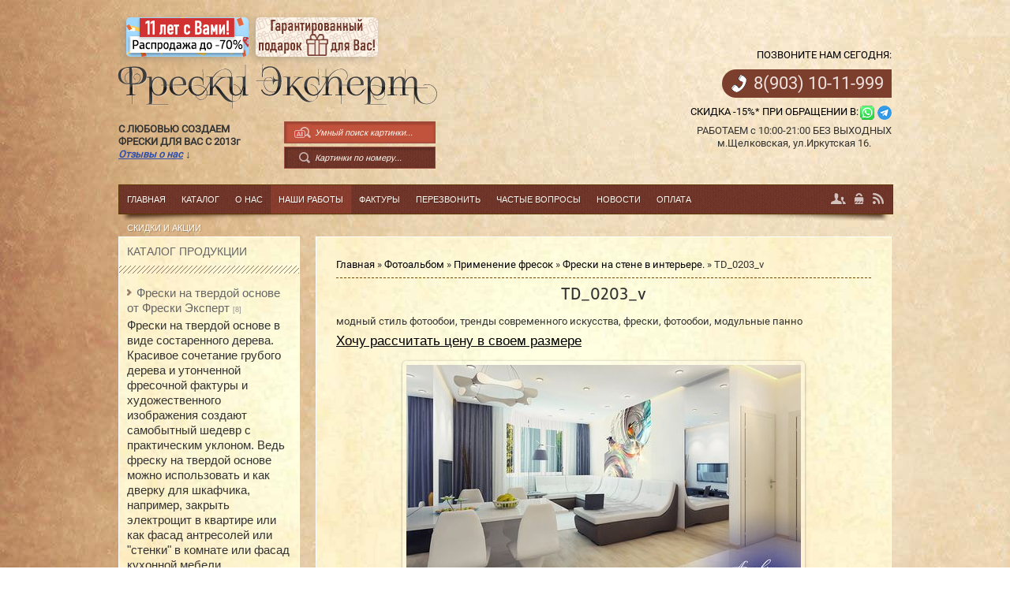

--- FILE ---
content_type: text/html; charset=UTF-8
request_url: https://freski-expert.ucoz.ru/photo/primery_fresok_v_interere/td_0203_v/10-0-1404
body_size: 19265
content:
<!DOCTYPE HTML>
<html>
<head>
<meta http-equiv="Content-Type" content="text/html; charset=utf-8">
 <meta name="Description" content="Фрески Эксперт - Изготовление, продажа, монтаж в Москве - фрески от 3500 и фотообои от 1999, ТекСтильные фотопанно 3990: на стену, на потолок, на двери, на шкаф-купе, на фасад дома. 8(903)10-11-999 . Фрески Эксперт - Роспись стен, Ново-Барельеф, Стекломозаика на фартуки кухни, картины...">
<title>Фото - Фрески на стене в интерьере. - Применение фресок - Наши работы - Фрески Эксперт</title>
<link type="text/css" rel="stylesheet" href="/_st/my.css" />
<meta name="viewport" content="width=device-width,initial-scale=1.0, maximum-scale=1.0, user-scalable=no"> <link rel="canonical" href="https://freski-expert.ucoz.ru/photo/primery_fresok_v_interere/td_0203_v/10-0-1404" />

	<link rel="stylesheet" href="/.s/src/base.min.css?v=221108" />
	<link rel="stylesheet" href="/.s/src/layer5.min.css?v=221108" />

	<script src="/.s/src/jquery-1.12.4.min.js"></script>
	
	<script src="/.s/src/uwnd.min.js?v=221108"></script>
	<script src="//s744.ucoz.net/cgi/uutils.fcg?a=uSD&ca=2&ug=999&isp=1&r=0.756451291669784"></script>
	<link rel="stylesheet" href="/.s/src/ulightbox/ulightbox.min.css" />
	<link rel="stylesheet" href="/.s/src/photopage.min.css" />
	<link rel="stylesheet" href="/_st/photo.css" />
	<script src="/.s/src/ulightbox/ulightbox.min.js"></script>
	<script src="/.s/src/photopage.min.js"></script>
	<script>
/* --- UCOZ-JS-DATA --- */
window.uCoz = {"country":"US","site":{"id":"0freski-expert","domain":null,"host":"freski-expert.ucoz.ru"},"module":"photo","layerType":5,"uLightboxType":1,"sign":{"10075":"Обязательны для выбора","7254":"Изменить размер","3125":"Закрыть","5458":"Следующий","7253":"Начать слайд-шоу","7287":"Перейти на страницу с фотографией.","210178":"Замечания","7252":"Предыдущий","5255":"Помощник","3238":"Опции","7251":"Запрошенный контент не может быть загружен. Пожалуйста, попробуйте позже."},"ssid":"242635255104546700657","language":"ru"};
/* --- UCOZ-JS-CODE --- */
function loginPopupForm(params = {}) { new _uWnd('LF', ' ', -250, -100, { closeonesc:1, resize:1 }, { url:'/index/40' + (params.urlParams ? '?'+params.urlParams : '') }) }
/* --- UCOZ-JS-END --- */
</script>

	<style>.UhideBlock{display:none; }</style>
	<script type="text/javascript">new Image().src = "//counter.yadro.ru/hit;noadsru?r"+escape(document.referrer)+(screen&&";s"+screen.width+"*"+screen.height+"*"+(screen.colorDepth||screen.pixelDepth))+";u"+escape(document.URL)+";"+Date.now();</script>
</head>
<body>
 <!--U1AHEADER1Z--><header>
 <div id="header">
 <div class="wrapper">
 
 
 <div id="cart-box">
 <div class="mini-cart">
 <div class="cart-ico">
 <div id="shop-basket">
Корзина: нет товаров



<script>
 
//Считываем куку
function get_cookie(Name) {
var search = Name + "="
var returnvalue = "";
if (document.cookie.length > 0) {
offset = document.cookie.indexOf(search)
if (offset != -1) {
offset += search.length
end = document.cookie.indexOf(";", offset);
if (end == -1) end = document.cookie.length;
returnvalue=unescape(document.cookie.substring(offset, end))
}
}
return returnvalue;
}
 
//Записываем куку (упрощенный вариант)
function set_cookie(cook_name,cook_value) {
var exp = new Date();
var cook_time = exp.getTime() + (7*60*1000); //время жизни кука (здесь 1год)
exp.setTime (cook_time);
 document.cookie=cook_name+'='+cook_value+'; expires=' + exp.toGMTString()+'; domain='+location.host+';path=/';
}
function delete_cookie(cookie_name)
{
 var cookie_date = new Date ( ); // Текущая дата и время
 cookie_date.setTime (cookie_date.getTime() - 1);
 document.cookie = cookie_name += "=; expires=" + cookie_date.toGMTString();
}



</script>

<script type="text/javascript" language="javascript"><!--
var lock_buttons = 0;
function clearBasket(){
if(lock_buttons) return false; else lock_buttons = 1;
var el = $('#shop-basket');
if(el.length){ var g=document.createElement("div"); $(g).addClass('myWinGrid').attr("id",'shop-basket-fade').css({"left":"0","top":"0","position":"absolute","border":"#CCCCCC 1px solid","width":$(el).width()+'px',"height":$(el).height()+'px',"z-index":5}).hide().bind('mousedown',function(e){e.stopPropagation();e.preventDefault();_uWnd.globalmousedown();}).html('<div class="myWinLoad" style="margin:5px;"></div>'); $(el).append(g); $(g).show(); }
_uPostForm('',{type:'POST',url:'/shop/basket',data:{'mode':'clear'}});
return false;
}
function removeBasket(id){
if(lock_buttons) return false; else lock_buttons = 1;
$('#basket-item-'+id+' .sb-func').removeClass('remove').addClass('myWinLoadS').attr('title','');
_uPostForm('',{type:'POST',url:'/shop/basket',data:{'mode':'del', 'id':id}});
return false;
}
function add2Basket(id,pref){
if(lock_buttons) return false; else lock_buttons = 1;
var opt = new Array();
$('#b'+pref+'-'+id+'-basket').attr('disabled','disabled');
$('#'+pref+'-'+id+'-basket').removeClass('done').removeClass('err').removeClass('add').addClass('wait').attr('title','');
$('#'+pref+'-'+id+'-options-selectors').find('input:checked, select').each(function(){ opt.push(this.id.split('-')[3]+(parseInt(this.value) ? '-'+this.value :''));});
_uPostForm('',{type:'POST',url:'/shop/basket',data:{'mode':'add', 'id':id, 'pref':pref, 'opt':opt.join(':'), 'cnt':$('#q'+pref+'-'+id+'-basket').attr('value')}});
return false;
}
function buyNow(id,pref){
if(lock_buttons) return false; else lock_buttons = 1;
var opt = new Array();
$('#b'+pref+'-'+id+'-buynow').attr('disabled','disabled');
$('#'+pref+'-'+id+'-buynow').removeClass('done').removeClass('err').removeClass('now').addClass('wait').attr('title','');
$('#'+pref+'-'+id+'-options-selectors').find('input:checked, select').each(function(){ opt.push(this.id.split('-')[3]+(parseInt(this.value) ? '-'+this.value :''));});
_uPostForm('',{type:'POST',url:'/shop/basket',data:{'mode':'add', 'id':id, 'pref':pref, 'opt':opt.join(':'), 'cnt':$('#q'+pref+'-'+id+'-basket').attr('value'), 'now':1}});
return false;
}
$('#cart-content').css('opacity',.95);
$('#cart-box').bind('click', function() {
$('#cart-content').show(300); 
$('#cart-box').bind('mouseleave', function() {
$('#cart-content').hide(300);
});
});
 
 var xxx=get_cookie("goods");
 
 if(xxx){
 $(".sb-cost").each(function(){$(this).hide()})
 }
 
//--></script></div>
 </div>
 </div>
 
 <div id="usr-menu2">
 <div class="usr-box">
 
 
 
 <!--span class="usr-reg"><a style="opacity: 0.7;" href="/index/3" title="Регистрация">Регистрация</a></span-->
 <span class="usr-in"><a style="opacity: 0.7;" href="javascript://" rel="nofollow" onclick="new _uWnd('LF',' ',-250,-110,{autosize:1,closeonesc:1,resize:1},{url:'/index/40'});return false;" title="Вход">Вход</a></span>
 
 <!--span class="usr-sch"><a href="javascript:void(10)" id="sch-show" title="Поиск">Поиск</a></span-->
 
 <!--<span class="usr-rss"><a style="opacity: 0.7;" href="//freski-expert.ucoz.ru/news/rss/" title="RSS">RSS</a></span>-->
 </div>
 
 
 
 </div>
 
 
 
 
 </div>
 
 <div class="clr"></div>
 
 
 
 
 
 <div class="site-names">
 
 <div class="rasprodazha-button" style="box-shadow:none;margin-bottom: 2%;width:155px; height:50px;"><a target="_blank" href="/shop/rasprodazha#skiphead"><img class="rasprodazha-button" style="border-radius:5px; width:155px; height:50px;" src="/img/small-banner-11-years.png"></a></div>
 <div class="rasprodazha-button" style="box-shadow:none;margin-bottom: 2%;width:155px; height:50px;"><a target="_blank" href="/news/garantirovannyj_podarok_vam/2022-08-01-78#skiphead"><img class="rasprodazha-button" style="border-radius:5px; width:155px; height:50px;" src="/img/small-banner-podarok.png"></a></div>
 <div class="gift-icon" style="display:none;"><a target="_blank" href="/news/garantirovannyj_podarok_vam/2022-08-01-78"><img class="gift-png" src="/img/gift.png"></a></div>
 <div class="site-name"><a href="https://freski-expert.ucoz.ru/">Фрески Эксперт</a></div>
 <div id="descr-search-wrapper">
 <div class="site-descr"><b>С&nbsp;ЛЮБОВЬЮ&nbsp;СОЗДАЕМ&nbsp;<br>ФРЕСКИ&nbsp;ДЛЯ&nbsp;ВАС&nbsp;С&nbsp;2013г&nbsp;
 <a class="a-blue" id="reviews-anchor" href="#reviews" onclick="reviewsAnchorManager()">Отзывы&nbsp;о&nbsp;нас</a> ↓</b>
 <script>
 
 window.YM_CODE = 24081385;
 window.ymFilterButtonsDirty = false;
 
 function searchInputRemover(obj) {
 //var obj = document.getElementsByClassName(class);
 obj.value = "";
 }
 function reviewsAnchorManager() {
 if (!$("#reviews")[0]) {
 window.open('/shop/freski#reviews', '_blank');
 }
 }
 </script>
 </div>
 
 <div id="search">
 
 <form>
 
 <div class="flashing search-box" style="margin-bottom: 4px;background: #c1523c;">
 <div class="searchForm">
 <form onSubmit="window.open('https://yandex.ru/images/search?from=tabbar&site=freski-expert.ucoz.ru&text=' + encodeURIComponent(document.getElementById('ya-search').value), '_blank');" method="get" style="margin:0">
 <div class="schQuery">
 <input placeholder="Умный поиск картинки..." type="text" name="yaquery" id="yasearch" maxlength="40" size="40" class="queryField" onclick="searchInputRemover(this)" autocomplete="off">
 </div>
 <div class="schBtn">
 <input type="submit" class="searchSbmFl" onclick="window.open('https://yandex.ru/images/search?from=tabbar&site=freski-expert.ucoz.ru&text=' + encodeURIComponent(document.getElementById('yasearch').value), '_blank');" value="Найти" style="opacity:1;width:21px;background: url(/img/ai-search-ico.png);">
 </div>
 </form>
 </div>
 </div>
 
 
 </form>
 
 
 
 <div class="search-box" style="background:#8f412f url('/img/color/brown/menu.png') repeat scroll 0% 0%">
 <div class="searchForm">
 <form onSubmit="this.sfSbm.disabled=true" method="get" style="margin:0" action="/shop/search/header">
 <div class="schQuery">
 <input placeholder="Картинки по номеру..." type="text" name="query" maxlength="40" size="40" class="queryField" onclick="searchInputRemover(this)" autocomplete="off" />
 </div>
 <div class="schBtn">
 <input type="submit" class="searchSbmFl" name="sfSbm" value="Найти" />
 </div>
 </form>
 </div>
 </div></b>
 </div>
 
 
 
 </div>
 </div>
 
 <div align="center" style="display:none;" class="small-link gift-link"><a href="/news/garantirovannyj_podarok_vam/2022-08-01-78">Гарантированный подарок&nbsp;для&nbsp;Вас</a></div>
 
 
 
 <div class="rightblock">
 
 <div style="text-transform:uppercase;"><a name="skiphead" href="tel:89031011999">Позвоните нам сегодня:</a></div>
 <div style="clear:both;"></div>
 <div style="background: #7c3e2d url('/phone-bg.png') no-repeat scroll 12px 7px;font-size: 22px;color: #fff6f4;padding: 10px 10px 10px 40px;border-top-left-radius: 20px;border-bottom-left-radius: 20px;margin-top: 10px;"><a style="color: #fff6f4; height: 100%;width:100%;display:block;text-align:center;" href="tel:89031011999"></a>
 
 
 <a style="color: #efe3df; height: 100%;width:100%;display:block;text-align:center;" href="tel:89031011999"><span>8(903)</span> 10-11-999</a>
 </div>
 
 
 <br /> 
 <div class="rightblock-contact" style="">
 
 <a target="_blank" href="/news/zakazhi_v_vocap_i_telegramm_budet_tochno_skidka_vam_15/2022-09-05-80">Скидка -15%* при обращении в</a>:
 <a href="https://wa.me/79031011999"><img src="/images/whatsapp.png" style="float: right;margin-left: 2px;"></a>
 
 </div>
 <div style="" class="dopt"> РАБОТАЕМ c 10:00-21:00 БЕЗ ВЫХОДНЫХ
 <br />
 м.Щелковская, ул.Иркутская 16.
 </div>
 
 </div>
 
 
 <div class="clr"></div>
 </div>
 <select id="xsel"><option value=""> - Разделы сайта - </option><option value="/">Главная</option><option value="https://freski-expert.ucoz.ru/shop/freski#skiphead">Каталог</option><option value="/index/0-2">- О нас -</option><optgroup value="https://freski-expert.ucoz.ru/photo/" label="- Наши работы -"><option value="https://freski-expert.ucoz.ru/photo/primery_fresok_v_interere/10">Фрески в интерьере</option><option value="https://freski-expert.ucoz.ru/photo/freski_na_fasade/92">Фрески на фасады дома</option><option value="https://freski-expert.ucoz.ru/photo/freski_na_potolkakh/93">Фрески на потолках</option><option value="https://freski-expert.ucoz.ru/photo/freski_na_tverdoj_osnove/100">Фрески картины на дереве</option><option value="https://freski-expert.ucoz.ru/photo/freski_na_shkafakh_kupe/95">Фрески на шкаф купе</option><option value="https://freski-expert.ucoz.ru/photo/dveri_v_interere/90">Фрески на дверях</option><option value="https://freski-expert.ucoz.ru/photo/freski_na_fasadakh_kukhni/freski_na_fasad_kukhni_i_ramka/102">Фрески на фасадах кухни</option><option value="https://freski-expert.ucoz.ru/photo/uzkie_freski_na_stene/105">Узкие фрески на стене</option><option value="https://freski-expert.ucoz.ru/photo/barelefy/103">Барельефы</option><option value="https://freski-expert.ucoz.ru/photo/steklomozaika_v_interere/88">Стекломозаика в интерьере</option><option value="https://freski-expert.ucoz.ru/photo/murali/96">Мурали в интерьере</option></optgroup><optgroup value="https://freski-expert.ucoz.ru/index/faktury_fresok/0-30" label="- Фактуры -"><option value="https://freski-expert.ucoz.ru/index/faktury_fresok/0-30">Фактуры Фрески Эксперт</option><option value="https://freski-expert.ucoz.ru/index/materialy_2/0-16">Фактуры Апплико</option><option value="/index/materialy/0-9">Фактуры ОРТО</option></optgroup><option value="/index/perezvonit_mne/0-37">"Перезвоните мне"</option><option value="/index/chastye_voprosy/0-38" label="Частые вопросы"></option><option value="/publ">Статьи</option><optgroup value="/index/oplata/0-15" label="- Оплата -"><option value="/index/oplata/0-15">Оплата</option><option value="/index/dostavka/0-10">Доставка</option><option value="/price01.xls">Скачать Прайс</option><option value="/index/index_ceni_0_15/0-20">Цены на изделия</option></optgroup><option value="/index/skidki_i_akcii/0-41">Скидки и акции</option></select>
 </div>
</header>

<script>
 
 //Считываем куку
 function get_cookie(Name) {
 var search = Name + "="
 var returnvalue = "";
 if (document.cookie.length > 0) {
 offset = document.cookie.indexOf(search)
 if (offset != -1) {
 offset += search.length
 end = document.cookie.indexOf(";", offset);
 if (end == -1) end = document.cookie.length;
 returnvalue=unescape(document.cookie.substring(offset, end))
 }
 }
 return returnvalue;
 }
 
 //Записываем куку (упрощенный вариант)
 function set_cookie(cook_name,cook_value) {
 var exp = new Date();
 var cook_time = exp.getTime() + (7*60*1000); //время жизни кука (здесь 1год)
 exp.setTime (cook_time);
 document.cookie=cook_name+'='+cook_value+'; expires=' + exp.toGMTString()+'; domain='+location.host+';path=/';
 }
 function delete_cookie(cookie_name)
 {
 var cookie_date = new Date ( ); // Текущая дата и время
 cookie_date.setTime (cookie_date.getTime() - 1);
 document.cookie = cookie_name += "=; expires=" + cookie_date.toGMTString();
 }
 //jq меняем вручную значение непрозроачности для иконки поиска
 $('.searchSbmFl').css('opacity', 1);
</script><!--/U1AHEADER1Z-->
 <div class="wrapper">
 <nav id="ss">
 <div class="shad-b">
 <div id="nav-box">
 <div id="catmenu">
 <!-- <sblock_menu> -->
<!-- <bc> --><div id="uMenuDiv1" class="uMenuV" style="position:relative;"><ul class="uMenuRoot">
<li><div class="umn-tl"><div class="umn-tr"><div class="umn-tc"></div></div></div><div class="umn-ml"><div class="umn-mr"><div class="umn-mc"><div class="uMenuItem"><a href="/"><span>Главная</span></a></div></div></div></div><div class="umn-bl"><div class="umn-br"><div class="umn-bc"><div class="umn-footer"></div></div></div></div></li>
<li><div class="umn-tl"><div class="umn-tr"><div class="umn-tc"></div></div></div><div class="umn-ml"><div class="umn-mr"><div class="umn-mc"><div class="uMenuItem"><a href="https://freski-expert.ucoz.ru/shop/freski"><span>Каталог</span></a></div></div></div></div><div class="umn-bl"><div class="umn-br"><div class="umn-bc"><div class="umn-footer"></div></div></div></div></li>
<li><div class="umn-tl"><div class="umn-tr"><div class="umn-tc"></div></div></div><div class="umn-ml"><div class="umn-mr"><div class="umn-mc"><div class="uMenuItem"><a href="/index/0-2"><span>О нас</span></a></div></div></div></div><div class="umn-bl"><div class="umn-br"><div class="umn-bc"><div class="umn-footer"></div></div></div></div></li>
<li style="position:relative;"><div class="umn-tl"><div class="umn-tr"><div class="umn-tc"></div></div></div><div class="umn-ml"><div class="umn-mr"><div class="umn-mc"><div class="uMenuItem"><div class="uMenuArrow"></div><a href="https://freski-expert.ucoz.ru/photo/"><span>Наши работы</span></a></div></div></div></div><div class="umn-bl"><div class="umn-br"><div class="umn-bc"><div class="umn-footer"></div></div></div></div><ul style="display:none;">
<li><div class="uMenuItem"><a href="https://freski-expert.ucoz.ru/photo/primery_fresok_v_interere/10"><span>Фрески в интерьере</span></a></div></li>
<li><div class="uMenuItem"><a href="https://freski-expert.ucoz.ru/photo/freski_na_fasade/92"><span>Фрески на фасады дома</span></a></div></li>
<li><div class="uMenuItem"><a href="https://freski-expert.ucoz.ru/photo/freski_na_potolkakh/93"><span>Фрески на потолках</span></a></div></li>
<li><div class="uMenuItem"><a href="https://freski-expert.ucoz.ru/photo/freski_na_tverdoj_osnove/100"><span>Фрески картины на дереве</span></a></div></li>
<li><div class="uMenuItem"><a href="https://freski-expert.ucoz.ru/photo/freski_na_shkafakh_kupe/95"><span>Фрески на шкаф купе</span></a></div></li>
<li><div class="uMenuItem"><a href="https://freski-expert.ucoz.ru/photo/dveri_v_interere/90"><span>Фрески на дверях</span></a></div></li>
<li><div class="uMenuItem"><a href="https://freski-expert.ucoz.ru/photo/freski_na_fasadakh_kukhni/freski_na_fasad_kukhni_i_ramka/102"><span>Фрески на фасадах кухни</span></a></div></li>
<li><div class="uMenuItem"><a href="https://freski-expert.ucoz.ru/photo/uzkie_freski_na_stene/105"><span>Узкие фрески на стене</span></a></div></li>
<li><div class="uMenuItem"><a href="https://freski-expert.ucoz.ru/photo/barelefy/103"><span>Барельефы</span></a></div></li>
<li><div class="uMenuItem"><a href="https://freski-expert.ucoz.ru/photo/steklomozaika_v_interere/88"><span>Стекломозаика в интерьере</span></a></div></li>
<li><div class="uMenuItem"><a href="https://freski-expert.ucoz.ru/photo/murali/96"><span>Мурали в интерьере</span></a></div></li></ul></li>
<li style="position:relative;"><div class="umn-tl"><div class="umn-tr"><div class="umn-tc"></div></div></div><div class="umn-ml"><div class="umn-mr"><div class="umn-mc"><div class="uMenuItem"><div class="uMenuArrow"></div><a href="https://freski-expert.ucoz.ru/index/faktury_fresok/0-30"><span>Фактуры</span></a></div></div></div></div><div class="umn-bl"><div class="umn-br"><div class="umn-bc"><div class="umn-footer"></div></div></div></div><ul style="display:none;">
<li><div class="uMenuItem"><a href="https://freski-expert.ucoz.ru/index/faktury_fresok/0-30"><span>Фактуры Фрески Эксперт</span></a></div></li>
<li><div class="uMenuItem"><a href="https://freski-expert.ucoz.ru/index/materialy_2/0-16"><span>Фактуры Апплико</span></a></div></li>
<li><div class="uMenuItem"><a href="/index/materialy/0-9"><span>Фактуры ОРТО</span></a></div></li></ul></li>
<li><div class="umn-tl"><div class="umn-tr"><div class="umn-tc"></div></div></div><div class="umn-ml"><div class="umn-mr"><div class="umn-mc"><div class="uMenuItem"><a href="/index/perezvonit_mne/0-37" target="_blank"><span>Перезвонить</span></a></div></div></div></div><div class="umn-bl"><div class="umn-br"><div class="umn-bc"><div class="umn-footer"></div></div></div></div></li>
<li style="position:relative;"><div class="umn-tl"><div class="umn-tr"><div class="umn-tc"></div></div></div><div class="umn-ml"><div class="umn-mr"><div class="umn-mc"><div class="uMenuItem"><div class="uMenuArrow"></div><a href="/index/chastye_voprosy/0-38"><span>Частые вопросы</span></a></div></div></div></div><div class="umn-bl"><div class="umn-br"><div class="umn-bc"><div class="umn-footer"></div></div></div></div><ul style="display:none;">
<li><div class="uMenuItem"><a href="/index/kak_vybrat_ehskiz/0-8"><span>Куда клеить фрески?</span></a></div></li></ul></li>
<li style="position:relative;"><div class="umn-tl"><div class="umn-tr"><div class="umn-tc"></div></div></div><div class="umn-ml"><div class="umn-mr"><div class="umn-mc"><div class="uMenuItem"><div class="uMenuArrow"></div><a href="/news"><span>Новости</span></a></div></div></div></div><div class="umn-bl"><div class="umn-br"><div class="umn-bc"><div class="umn-footer"></div></div></div></div><ul style="display:none;">
<li><div class="uMenuItem"><a href="/publ"><span>Статьи</span></a></div></li></ul></li>
<li style="position:relative;"><div class="umn-tl"><div class="umn-tr"><div class="umn-tc"></div></div></div><div class="umn-ml"><div class="umn-mr"><div class="umn-mc"><div class="uMenuItem"><div class="uMenuArrow"></div><a href="/index/oplata/0-15"><span>Оплата</span></a></div></div></div></div><div class="umn-bl"><div class="umn-br"><div class="umn-bc"><div class="umn-footer"></div></div></div></div><ul style="display:none;">
<li><div class="uMenuItem"><a href="/index/oplata/0-15"><span>Оплата</span></a></div></li>
<li><div class="uMenuItem"><a href="/index/dostavka/0-10"><span>Доставка</span></a></div></li>
<li><div class="uMenuItem"><a href="/price01.xls" target="_blank"><span>Скачать Прайс</span></a></div></li>
<li><div class="uMenuItem"><a href="/index/index_ceni_0_15/0-20"><span>Цены на изделия</span></a></div></li></ul></li>
<li><div class="umn-tl"><div class="umn-tr"><div class="umn-tc"></div></div></div><div class="umn-ml"><div class="umn-mr"><div class="umn-mc"><div class="uMenuItem"><a href="/index/skidki_i_akcii/0-41"><span>Скидки и акции</span></a></div></div></div></div><div class="umn-bl"><div class="umn-br"><div class="umn-bc"><div class="umn-footer"></div></div></div></div></li></ul></div><script>$(function(){_uBuildMenu('#uMenuDiv1',0,document.location.href+'/','uMenuItemA','uMenuArrow',2500);})</script><!-- </bc> -->
<!-- </sblock_menu> -->
 <div class="clr"></div>
 </div>
 <div id="usr-menu">
 <div class="usr-box">
 
 
 
 <span class="usr-reg"><a href="/index/3" title="Регистрация">Регистрация</a></span>
 <span class="usr-in"><a href="javascript:;" rel="nofollow" onclick="loginPopupForm(); return false;" title="Вход">Вход</a></span>
 
 
 <span class="usr-rss"><a href="https://freski-expert.ucoz.ru/photo/rss/" title="RSS">RSS</a></span>
 </div>
 
 </div>
 <div class="clr"></div>
 </div>
 </div>
 </nav>
 <!--U1SLIDER1Z--><!--/U1SLIDER1Z-->
 <div id="casing">
 
 <!-- <middle> -->

 <div id="content">
 <div class="shad-m">
 <div class="cont-box">
 <section>
 <!-- <body> --><a href="https://freski-expert.ucoz.ru/"><!--<s5176>-->Главная<!--</s>--></a> &raquo; <a href="/photo/"><!--<s5169>-->Фотоальбом<!--</s>--></a> &raquo; <a href="/photo/5">Применение фресок</a> &raquo; <a href="/photo/primery_fresok_v_interere/10">Фрески на стене в интерьере.</a> &raquo; TD_0203_v
 <hr />
 <div id="u-photos">
 <div class="uphoto-entry">
 <h2 class="photo-etitle">TD_0203_v</h2>
 <div class="photo-edescr">
 модный стиль фотообои, тренды современного искусства, фрески, фотообои, модульные панно <a href="/index/0-3"><h4><u>Хочу рассчитать цену в своем размере</u></h4></a>
 </div>
 <div class="u-center">
 <div class="photo-block">
 <div class="ph-wrap">
 <span class="photo-expand">
 <span id="phtmDiv35"><span id="phtmSpan35" style="position:relative"><img   id="p936117015" border="0" src="/_ph/10/2/936117015.jpg?1769790403" /></span></span>
 <a class="dd-tip ulightbox" href="/_ph/10/936117015.jpg?1769790403" target="_blank"><i class="expand-ico"></i><!--<s10014>-->В реальном размере<!--</s>--> <b>875x500</b> / 85.5Kb</a>
 </span>
 </div>
 <div class="photo-edetails ph-js-details">
 <span class="phd-views">366</span>
 <span class="phd-comments">0</span>
 
 </div>
 <hr class="photo-hr" />
 <div class="photo-edetails2">
<!--<s10015>-->Добавлено<!--</s>--> 23.11.2017 <a class="phd-author" href="javascript:;" rel="nofollow" onclick="window.open('/index/8-10', 'up10', 'scrollbars=1,top=0,left=0,resizable=1,width=700,height=375'); return false;">freski-expert</a>
 </div>
 </div>
 
 </div>
 </div>
 <div class="photo-slider u-center">
 <style type="text/css">
		#phtOtherThumbs {margin-bottom: 10px;}
		#phtOtherThumbs td {font-size: 0;}
		#oldPhotos {position: relative;overflow: hidden;}
		#leftSwch {display:block;width:22px;height:46px;background: transparent url('/.s/img/photopage/photo-arrows.png') no-repeat;}
		#rightSwch {display:block;width:22px;height:46px;background: transparent url('/.s/img/photopage/photo-arrows.png') no-repeat -22px 0;}
		#leftSwch:hover, #rightSwch:hover {opacity: .8;filter: alpha(opacity=80);}
		#phtOtherThumbs img {vertical-align: middle;}
		.photoActiveA img {}
		.otherPhotoA img {opacity: 0.5; filter: alpha(opacity=50);-webkit-transition: opacity .2s .1s ease;transition: opacity .2s .1s ease;}
		.otherPhotoA:hover img {opacity: 1; filter: alpha(opacity=100);}
		#phtOtherThumbs .ph-wrap {display: inline-block;vertical-align: middle;background: url(/.s/img/photopage/opacity02.png);}
		.animate-wrap {position: relative;left: 0;}
		.animate-wrap .ph-wrap {margin: 0 3px;}
		#phtOtherThumbs .ph-wrap, #phtOtherThumbs .ph-tc {/*width: 500px;height: 500px;*/width: auto;}
		.animate-wrap a {display: inline-block;width:  33.3%;*width: 33.3%;*zoom: 1;position: relative;}
		#phtOtherThumbs .ph-wrap {background: none;display: block;}
		.animate-wrap img {width: 100%;}
	</style>

	<script>
	$(function( ) {
		if ( typeof($('#leftSwch').attr('onclick')) === 'function' ) {
			$('#leftSwch').click($('#leftSwch').attr('onclick'));
			$('#rightSwch').click($('#rightSwch').attr('onclick'));
		} else {
			$('#leftSwch').click(new Function($('#leftSwch').attr('onclick')));
			$('#rightSwch').click(new Function($('#rightSwch').attr('onclick')));
		}
		$('#leftSwch').removeAttr('onclick');
		$('#rightSwch').removeAttr('onclick');
	});

	function doPhtSwitch(n,f,p,d ) {
		if ( !f){f=0;}
		$('#leftSwch').off('click');
		$('#rightSwch').off('click');
		var url = '/photo/10-0-0-10-'+n+'-'+f+'-'+p;
		$.ajax({
			url: url,
			dataType: 'xml',
			success: function( response ) {
				try {
					var photosList = [];
					photosList['images'] = [];
					$($('cmd', response).eq(0).text()).find('a').each(function( ) {
						if ( $(this).hasClass('leftSwitcher') ) {
							photosList['left'] = $(this).attr('onclick');
						} else if ( $(this).hasClass('rightSwitcher') ) {
							photosList['right'] = $(this).attr('onclick');
						} else {photosList['images'].push(this);}
					});
					photosListCallback.call(photosList, photosList, d);
				} catch(exception ) {
					throw new TypeError( "getPhotosList: server response does not seems to be a valid uCoz XML-RPC code: " . response );
				}
			}
		});
	}

	function photosListCallback(photosList, direction ) {
		var dirSign;
		var imgWrapper = $('#oldPhotos'); // CHANGE this if structure of nearest images changes!
		var width = imgWrapper.width();
		imgWrapper.width(width);
		imgWrapper = imgWrapper.find(' > span');
		newImg = $('<span/>', {
			id: 'newImgs'
		});
		$.each(photosList['images'], function( ) {
			newImg.append(this);
		});
		if ( direction == 'right' ) {
			dirSign = '-';
			imgWrapper.append(newImg);
		} else {
			dirSign = '+';
			imgWrapper.prepend(newImg).css('left', '-' + width + 'px');
		}
		newImg.find('a').eq(0).unwrap();
		imgWrapper.animate({left: dirSign + '=' + width + 'px'}, 400, function( ) {
			var oldDelete = imgWrapper.find('a');
			if ( direction == 'right') {oldDelete = oldDelete.slice(0, 3);}
			else {oldDelete = oldDelete.slice(-3);}
			oldDelete.remove();
			imgWrapper.css('left', 0);
			try {
				if ( typeof(photosList['left']) === 'function' ) {
					$('#leftSwch').click(photosList['left']);
					$('#rightSwch').click(photosList['right']);
				} else {
					$('#leftSwch').click(new Function(photosList['left']));
					$('#rightSwch').click(new Function(photosList['right']));
				}
			} catch(exception ) {
				if ( console && console.log ) console.log('Something went wrong: ', exception);
			}
		});
	}
	</script>
	<div id="phtOtherThumbs" class="phtThumbs"><table border="0" cellpadding="0" cellspacing="0"><tr><td><a id="leftSwch" class="leftSwitcher" href="javascript:;" rel="nofollow" onclick="doPhtSwitch('101','1','1404', 'left');"></a></td><td align="center" style="white-space: nowrap;"><div id="oldPhotos"><span class="animate-wrap"><a class="otherPhotoA" href="https://freski-expert.ucoz.ru/photo/primery_fresok_v_interere/td_0203_v2/10-0-1405"><span class="ph-wrap"><span class="ph-tc"><img   border="0"  class="otherPhoto" src="/_ph/10/1/142334710.jpg?1769790403" /></span></span></a> <a class="photoActiveA" href="https://freski-expert.ucoz.ru/photo/primery_fresok_v_interere/td_0203_v/10-0-1404"><span class="ph-wrap"><span class="ph-tc"><img   border="0"  class="photoActive" src="/_ph/10/1/936117015.jpg?1769790403" /></span></span></a> <a class="otherPhotoA" href="https://freski-expert.ucoz.ru/photo/primery_fresok_v_interere/td_0202_v3/10-0-1403"><span class="ph-wrap"><span class="ph-tc"><img   border="0"  class="otherPhoto" src="/_ph/10/1/854550681.jpg?1769790403" /></span></span></a> </span></div></td><td><a href="javascript:;" rel="nofollow" id="rightSwch" class="rightSwitcher" onclick="doPhtSwitch('103','2','1404', 'right');"></a></td></tr></table></div>
 </div> 
 </div>
 <hr />
 
 
 
 
 
 <div align="center" class="commReg"><!--<s5237>-->Добавлять комментарии могут только зарегистрированные пользователи.<!--</s>--><br />[ <a href="/index/3"><!--<s3089>-->Регистрация<!--</s>--></a> | <a href="javascript:;" rel="nofollow" onclick="loginPopupForm(); return false;"><!--<s3087>-->Вход<!--</s>--></a> ]</div>
 
 <!-- </body> -->
 </section>
 </div>
 </div>
 </div>
 
 <aside>
 <div id="sidebar">
 <!--U1CLEFTER1Z--><!-- <block7857> -->

<div class="sidebox shad-s" id="tohh"><div class="sidetitle"><span><!-- <bt> -->Каталог Продукции<!-- </bt> --></span></div>
 <div class="inner" id="xcat"><!-- <bc> --><table border="0" cellspacing="1" cellpadding="0" width="100%" class="catsTable"><tr>
					<td style="width:100%" class="catsTd" valign="top" id="cid100">
						<a href="/photo/freski_na_tverdoj_osnove/100" class="catName">Фрески на твердой основе от Фрески Эксперт</a>  <span class="catNumData" style="unicode-bidi:embed;">[8]</span> 
<div class="catDescr">Фрески на твердой основе в виде состаренного дерева. Красивое сочетание грубого дерева и утонченной фресочной фактуры и художественного изображения создают самобытный шедевр с практическим уклоном. Ведь фреску на твердой основе можно использовать и как дверку для шкафчика, например, закрыть электрощит в квартире или как фасад антресолей или "стенки" в комнате или фасад кухонной мебели.</div>
					</td></tr><tr>
					<td style="width:100%" class="catsTd" valign="top" id="cid101">
						<a href="/photo/freski_v_detskoj/101" class="catName">Фрески в Детской</a>  <span class="catNumData" style="unicode-bidi:embed;">[37]</span> 
<div class="catDescr">Примеры дизайна детской комнаты с фресками, декор стен детской фотообоями, фотообои на стену в детской.</div>
					</td></tr><tr>
					<td style="width:100%" class="catsTd" valign="top" id="cid93">
						<a href="/photo/freski_na_potolkakh/93" class="catName">Фрески на потолках</a>  <span class="catNumData" style="unicode-bidi:embed;">[22]</span> 
<div class="catDescr">Фрески и фотообои от Фрески Эксперт на потолках, на подвесных потолках, на потолках армстронг, на бетонных потолках, на деревянных потолках, на штукатурных потолках, на фигурных потолках, на двухуровневых потолках, на многоуровневых потолках,</div>
					</td></tr><tr>
					<td style="width:100%" class="catsTd" valign="top" id="cid92">
						<a href="/photo/freski_na_fasade/92" class="catName">Фрески на фасаде домов</a>  <span class="catNumData" style="unicode-bidi:embed;">[16]</span> 
<div class="catDescr">Фрески на фасаде домов, Фрески на фасаде коттеджей, Фрески на фасаде деревянных домов, Фрески на фасаде загородных домов, фрески-баннеры, баннеры на фасаде деревянных домов.</div>
					</td></tr><tr>
					<td style="width:100%" class="catsTd" valign="top" id="cid10">
						<a href="/photo/primery_fresok_v_interere/10" class="catNameActive">Фрески на стене в интерьере.</a>  <span class="catNumData" style="unicode-bidi:embed;">[286]</span> 
<div class="catDescr">Дизайн комнаты фресками и фотообоями, фрески и фотообои в интерьере, декор стен фресками и фотообоями,</div>
					</td></tr><tr>
					<td style="width:100%" class="catsTd" valign="top" id="cid95">
						<a href="/photo/https_freski_expert_ucoz_ru_photo_freski_na_shkafakh_kupe_95/95" class="catName">Фрески на шкафах купе</a>  <span class="catNumData" style="unicode-bidi:embed;">[14]</span> 
<div class="catDescr">Фрески и фотообои на фасадах шкафов купе, дизайн шкафов купе фресками и фотообоями, Двери шкафа купе с фресками и фотообоями, декор шкафов купе фресками и фотообоями, отделка шкафов купе фресками и фотообоями</div>
					</td></tr><tr>
					<td style="width:100%" class="catsTd" valign="top" id="cid98">
						<a href="/photo/nekotorye_nashi_raboty/98" class="catName">Некоторые работы Фрески Эксперт</a>  <span class="catNumData" style="unicode-bidi:embed;">[68]</span> 
<div class="catDescr">Работы Фрески Эксперт - Фрески на стене, это восхищает. Полюбуйтесь и закажите фреску у Фрески Эксперт. Это надежно и доступно Вам по цене. Спасибо Фрески Эксперт за отличную работу, часто говорят нам, благодарные и любимые нами наши покупатели. Спасибо Вам за это.</div>
					</td></tr><tr>
					<td style="width:100%" class="catsTd" valign="top" id="cid102">
						<a href="/photo/freski_na_fasadakh_kukhni/102" class="catName">Фрески на фасадах кухни</a>  <span class="catNumData" style="unicode-bidi:embed;">[4]</span> 
<div class="catDescr">Наносим фрески на фасады по нескольким вариантам, непосредстенно фотопечать на фасад, штукатурка -фотопечать на фасад, наклейка гладкая водостойкая на фасад.</div>
					</td></tr><tr>
					<td style="width:100%" class="catsTd" valign="top" id="cid105">
						<a href="/photo/uzkie_freski_na_stene/105" class="catName">Узкие фрески на стене</a>  <span class="catNumData" style="unicode-bidi:embed;">[6]</span> 
<div class="catDescr">Узкие фрески на простенки, на двери, в ниши, красиво и очень недорого.</div>
					</td></tr></table><!-- </bc> --></div>
 <div class="clr"></div>
</div>

<!-- </block7857> -->
<script> 
 //Начало кода таймера обратного отсчета
 //Чтобы поменять текст скидки нужно открыть информер 11
 function timer() {
 const nowDate = new Date();
 var year = 2026; // Год менять здесь (2026 берет год на данный момент времени)
 var day = 1; // День менять здесь
 var month = 1; // Месяц менять здесь
 const achieveDate = new Date(year, month - 1, day, 0, 0, 0); // Задаем дату, к которой будет осуществляться обратный отсчет в формате ГОД, МЕСЯЦ -1, ДЕНЬ, ЧАС, МИНУТ, СЕКУНД)
 const result = achieveDate - nowDate + 1000;
 
 if (result < 0) {
 const timerElements = document.getElementsByClassName('timer');
 Array.prototype.forEach.call(timerElements, (element) => {
 element.innerHTML = ' - : - - : - - : - - ';
 });
 return;
 }
 
 var seconds = Math.floor((result / 1000) % 60);
 var minutes = Math.floor((result / 1000 / 60) % 60);
 var hours = Math.floor((result / 1000 / 60 / 60) % 24);
 var days = Math.floor(result / 1000 / 60 / 60 / 24);
 
 if (seconds < 10) seconds = `0${seconds}`;
 if (minutes < 10) minutes = `0${minutes}`;
 if (hours < 10) hours = `0${hours}`;
 
 /*if (seconds == 0 && minutes == 0 && hours == 0 && days == 0) {
 month += 1;
}*/
 
 const timerElements = document.getElementsByClassName('timer');
 Array.prototype.forEach.call(timerElements, (element) => {
 element.innerHTML = `${days}д : ${hours}ч : ${minutes}м : ${seconds}с`;
 });
 
 setTimeout(timer, 1500);
 }
 
 window.onload = function() {
 timer();
 
 }//Конец таймера обратного отсчета
 
 
</script>
<!-- <block8181> -->

<div class="sidebox shad-s" id="tohh"><div class="sidetitle"><span style="text-shadow: 0px 0px black;color: #ea0e0e;"><!-- <bt> -->Сегодня Ваша скидка на...<!-- </bt> --></span></div>
 <div class="inner" id="xcat"><!-- <bc> --><!-- Текст скидки и таймер. Текст менять здесь, а таймер в шаблоне "Первый контейнер" --> <center><h4 style="font-family:'XXIICentarRegular.otf', sans-serif;"><!--b>Детские фрески</b--> <a id="faktura" href = "https://freski-expert.ucoz.ru/index/faktury_fresok/0-30">  <u><b>Антик Золото</b></u></a> <b style="color: #df362d;">-12%</b></h4> <h5 style="font-family:'XXIICentarRegular.otf', sans-serif;">До 31 января 2026 осталось:</h5> <h4><b><div id="timer" class="timer"></div></b></h4> <b><a href="/index/0-3" style="font-size:15px; font-family:'XXIICentarRegular.otf', sans-serif;"><u>Зафиксировать скидку.</b></u></a> <a id="faktura2" class="faktura2" target="_blank" href="https://freski-expert.ucoz.ru/index/faktury_fresok/0-30"><video id="fakturaVid" class="minivideo fakturaVid" poster="" loop="loop" autoplay="autoplay" height="120" preload="preload" src="/freski/FreskiFaktury/Videos/" width="180" style="position: inherit;box-shadow: 2px 2px 9px 0px #000000d1;top: auto;left: auto;margin-top: 5%;">&nbsp;</video> <h6 style="font-size: 12px; text-align: center; margin: auto;">Это видео. Нажмите, чтобы увеличить.</h6></a></center><script> 			if ( typeof(uCoz) != 'object' ) { 				window.uCoz = {"sh_curr_def":2,"sh_goods":{},"mf":"0freski-expert","shop_price_separator":"","ver":1,"sh_curr":{"2":{"dpos":0,"disp":"руб.","code":"RUR","name":"Рубли","rate":1,"default":1}},"shop_price_f":["%01.2f",""]};  			} else { 				if ( typeof(uCoz.sh_goods) == 'undefined' ) { 					var shop_js_def = {"sh_goods":{},"sh_curr_def":2,"shop_price_separator":"","mf":"0freski-expert","sh_curr":{"2":{"dpos":0,"disp":"руб.","code":"RUR","name":"Рубли","rate":1,"default":1}},"ver":1,"shop_price_f":["%01.2f",""]}, i; 					for ( i in shop_js_def ) { 						if ( typeof(uCoz.i) == 'undefined' ) { 							window.uCoz[i] = shop_js_def[i] 						} 					} 				} 			}; 			uCoz.sh_goods[1047] = {price:2999.00,old_price:0.00,imgs:["/_sh/10/1047m.jpg"]}; 		</script><script src="/.s/src/shop_utils.js"></script><!-- </bc> --></div>
 <div class="clr"></div>
</div>


<div class="sidebox shad-s" id="tohh"><div class="sidetitle"><span><!-- <bt> -->Есть вопросы? Ответим!<!-- </bt> --></span></div>
 <div class="inner" id="xcat"><!-- <bc> --><div align="center"><a style="font-size:18px;" href="tel:89031011999">8(903)10-11-999</a></div> <div align="center">(10:00-21:00)</div> <div align="center"><b><h3><a href="mailto:freski-expert@yandex.ru">freski-expert@yandex.ru</a></h3></b> или <b><a href="https://wa.me/79031011999" style="color: #26bb5d; text-decoration:underline;">WhatsApp</b></a> <a class="whatsapp" href="https://wa.me/79031011999"><img src="/images/whatsapp.png"/></a></a><br /> <a href="/index/0-3">Задайте вопрос</a>, <a href="/index/0-3">Закажите у нас!</a> <b>Мы работаем только для Вас!</b></div><script> 			if ( typeof(uCoz) != 'object' ) { 				window.uCoz = {"shop_price_f":["%01.2f",""],"sh_curr":{"2":{"default":1,"rate":1,"disp":"руб.","code":"RUR","dpos":0,"name":"Рубли"}},"ver":1,"sh_curr_def":2,"sh_goods":{},"shop_price_separator":"","mf":"0freski-expert"};  			} else { 				if ( typeof(uCoz.sh_goods) == 'undefined' ) { 					var shop_js_def = {"shop_price_f":["%01.2f",""],"sh_curr":{"2":{"default":1,"rate":1,"disp":"руб.","code":"RUR","dpos":0,"name":"Рубли"}},"ver":1,"mf":"0freski-expert","shop_price_separator":"","sh_curr_def":2,"sh_goods":{}}, i; 					for ( i in shop_js_def ) { 						if ( typeof(uCoz.i) == 'undefined' ) { 							window.uCoz[i] = shop_js_def[i] 						} 					} 				} 			}; 			uCoz.sh_goods[1047] = {price:2999.00,old_price:0.00,imgs:["/_sh/10/1047m.jpg"]}; 		</script><script src="/.s/src/shop_utils.js"></script><!-- </bc> --></div>
 <div class="clr"></div>
</div>

<!-- </block8181> -->

<!-- <block7964> -->

<div class="sidebox shad-s" id="tohh"><div class="sidetitle"><span><!-- <bt> -->Новости<!-- </bt> --></span></div>
 <div class="inner" id="xcat"><!-- <bc> --><table border="0" cellpadding="2" cellspacing="1" width="100%" class="infTable"><tr><td width="50%" style="font:7pt">[01.08.2025]</td><td nowrap align="right" style="font:7pt;"></td></tr><tr><td id="infTitle" class="infTitle" style="position: relative; " colspan="2"><a href="https://freski-expert.ucoz.ru/news/nash_podarok_detjam_rossii_15_skidka_na_detskie_freski_s_prazdnikom_vas/2025-08-01-79">Наш подарок Детям России - 15% скидка на детские фрески! С праздником вас!</a> </td></tr></table> <!--<a href="/news/"><span class="Inf-link">Еще новости...</span></a>--><table border="0" cellpadding="2" cellspacing="1" width="100%" class="infTable"><tr><td width="50%" style="font:7pt">[18.06.2025]</td><td nowrap align="right" style="font:7pt;"></td></tr><tr><td id="infTitle" class="infTitle" style="position: relative; " colspan="2"><a href="https://freski-expert.ucoz.ru/news/freski_na_potolki/2025-06-18-100">Фрески на потолки.</a> </td></tr></table> <!--<a href="/news/"><span class="Inf-link">Еще новости...</span></a>--><table border="0" cellpadding="2" cellspacing="1" width="100%" class="infTable"><tr><td width="50%" style="font:7pt">[05.03.2025]</td><td nowrap align="right" style="font:7pt;"></td></tr><tr><td id="infTitle" class="infTitle" style="position: relative; " colspan="2"><a href="https://freski-expert.ucoz.ru/news/8_marta_freska_luchshij_podarok/2025-03-05-83"><span style="color:#14b569; font-weight:bold;">8 марта</span> - Цветы на Фреске лучший подарок. Картина!</a> </td></tr></table> <!--<a href="/news/"><span class="Inf-link">Еще новости...</span></a>--><table border="0" cellpadding="2" cellspacing="1" width="100%" class="infTable"><tr><td width="50%" style="font:7pt">[17.02.2025]</td><td nowrap align="right" style="font:7pt;"></td></tr><tr><td id="infTitle" class="infTitle" style="position: relative; " colspan="2"><a href="https://freski-expert.ucoz.ru/news/novinka_kartiny_samoklejki/2025-02-17-99">Новинка: картины-самоклейки!</a> </td></tr></table> <!--<a href="/news/"><span class="Inf-link">Еще новости...</span></a>--><table border="0" cellpadding="2" cellspacing="1" width="100%" class="infTable"><tr><td width="50%" style="font:7pt">[01.12.2024]</td><td nowrap align="right" style="font:7pt;"></td></tr><tr><td id="infTitle" class="infTitle" style="position: relative; " colspan="2"><a href="https://freski-expert.ucoz.ru/news/vygodnaja_novinka_k_2025_novomu_godu/2024-12-01-98">Выгодная Новинка к 2025 Новому Году!</a> </td></tr></table> <!--<a href="/news/"><span class="Inf-link">Еще новости...</span></a>--><table border="0" cellpadding="2" cellspacing="1" width="100%" class="infTable"><tr><td width="50%" style="font:7pt">[19.08.2024]</td><td nowrap align="right" style="font:7pt;"></td></tr><tr><td id="infTitle" class="infTitle" style="position: relative; " colspan="2"><a href="https://freski-expert.ucoz.ru/news/zhivaja_freska_u_vas_na_ehkrane_novinka/2024-08-19-96">Живая фреска у вас на экране. Новинка!</a> </td></tr></table> <!--<a href="/news/"><span class="Inf-link">Еще новости...</span></a>--><table border="0" cellpadding="2" cellspacing="1" width="100%" class="infTable"><tr><td width="50%" style="font:7pt">[04.05.2024]</td><td nowrap align="right" style="font:7pt;"></td></tr><tr><td id="infTitle" class="infTitle" style="position: relative; " colspan="2"><a href="https://freski-expert.ucoz.ru/news/zakazhi_v_vocap_i_telegramm_budet_tochno_skidka_vam_15/2024-05-04-80">Закажи в WhatsApp и Telegram, будет точно скидка Вам (15%)!*</a> </td></tr></table> <!--<a href="/news/"><span class="Inf-link">Еще новости...</span></a>--><table border="0" cellpadding="2" cellspacing="1" width="100%" class="infTable"><tr><td width="50%" style="font:7pt">[03.03.2024]</td><td nowrap align="right" style="font:7pt;"></td></tr><tr><td id="infTitle" class="infTitle" style="position: relative; " colspan="2"><a href="https://freski-expert.ucoz.ru/news/uglovye_freski/2024-03-03-93">Угловые фрески впечатляют больше!</a> </td></tr></table> <!--<a href="/news/"><span class="Inf-link">Еще новости...</span></a>--><table border="0" cellpadding="2" cellspacing="1" width="100%" class="infTable"><tr><td width="50%" style="font:7pt">[19.02.2024]</td><td nowrap align="right" style="font:7pt;"></td></tr><tr><td id="infTitle" class="infTitle" style="position: relative; " colspan="2"><a href="https://freski-expert.ucoz.ru/news/freski_ehkspert_pozdravljaet_s_23_fevralja/2024-02-19-92">Фрески Эксперт поздравляет с 23 Февраля!</a> </td></tr></table> <!--<a href="/news/"><span class="Inf-link">Еще новости...</span></a>--><table border="0" cellpadding="2" cellspacing="1" width="100%" class="infTable"><tr><td width="50%" style="font:7pt">[12.01.2024]</td><td nowrap align="right" style="font:7pt;"></td></tr><tr><td id="infTitle" class="infTitle" style="position: relative; " colspan="2"><a href="https://freski-expert.ucoz.ru/news/dopolnite_interer_lestnicej/2024-01-12-91">Дополните интерьер лестницей! смотреть</a> </td></tr></table> <!--<a href="/news/"><span class="Inf-link">Еще новости...</span></a>-->
 <a href="/news/"><span class="Inf-link">Еще новости...</span></a><!-- </bc> --></div>
 <div class="clr"></div>
</div>

<!-- </block7964> -->

<!-- <block6224> -->

<div class="sidebox shad-s" id="tohh"><div class="sidetitle"><span><!-- <bt> -->Как заказать?<!-- </bt> --></span></div>
 <div class="inner" id="xcat"><!-- <bc> --><table border="0" cellspacing="0" cellpadding="0" width="100%" class="infTable goods-list"><tr><td class="infTd" width="50%"><div><b><a href="tel:89031011999"><u>ПОЗВОНИТЕ И СПРОСИТЕ</u></a> с 10:00 до 21:00</b> <div>напишите закажите: <div><b>1 - Выберите эскиз и узнайте стоимость фрески</b>, кликнув его номер, затем "выберите фактуру", ниже укажите ширину и высоту изделия, "рассчитать"- получите стоимость фрески. <div><b>2 - Кликните "Оформить Запрос"</b>- мы получим Ваш запрос, перезвоним уточним детали.  <div><b>3 - Ознакомьтесь с образцами лично.</b> Назначьте встречу и выбирайте фактуру фрески из образцов или закажите пробу. <div><b>4 - Изготовление фрески</b> 3-4 рабочих дня. <div><b>5 - Получите Вашу фреску</b> с доставкой или на выдаче или с монтажом. <br /><br /><b>ВНИМАНИЕ</b>. Единый Каталог "Фрески и фотообои" содержит ЭСКИЗЫ ДЛЯ ВСЕХ товаров: Стекломозаика, Барельеф, Потолки, Двери, Фотообои, Фрески.  <a href="https://freski-expert.ucoz.ru/shop/freski"><br /> <b>Перейти в каталог Эскизов</b></a> </div></td></tr></table><script> 			if ( typeof(uCoz) != 'object' ) { 				window.uCoz = {"mf":"0freski-expert","shop_price_separator":"","sh_goods":{},"sh_curr_def":2,"sh_curr":{"2":{"rate":1,"default":1,"dpos":0,"code":"RUR","disp":"руб.","name":"Рубли"}},"ver":1,"shop_price_f":["%01.2f",""]};  			} else { 				if ( typeof(uCoz.sh_goods) == 'undefined' ) { 					var shop_js_def = {"shop_price_separator":"","mf":"0freski-expert","sh_goods":{},"sh_curr_def":2,"sh_curr":{"2":{"rate":1,"default":1,"dpos":0,"code":"RUR","disp":"руб.","name":"Рубли"}},"ver":1,"shop_price_f":["%01.2f",""]}, i; 					for ( i in shop_js_def ) { 						if ( typeof(uCoz.i) == 'undefined' ) { 							window.uCoz[i] = shop_js_def[i] 						} 					} 				} 			}; 			uCoz.sh_goods[1047] = {price:2999.00,old_price:0.00,imgs:["/_sh/10/1047m.jpg"]}; 		</script><script src="/.s/src/shop_utils.js"></script><!-- </bc> --></div>
 <div class="clr"></div>
</div>

<!-- </block6224> -->

<!-- <block1609> -->

<div class="sidebox shad-s" id="tohh"><div class="sidetitle"><span><!-- <bt> -->Нужны ещё эскизы? Привезем каталоги Вам<!-- </bt> --></span></div>
 <div class="inner" id="xcat"><!-- <bc> --><div> <b>Пригласите специалиста,</b> с пятью(!) новыми каталогами и образцами фактур. <b>Одна встреча с Фрески Эксперт заменит Вам 5 визитов в 5 офисов!</b> Вы экономите неделю Вашей жизни! <div>- Выбирайте эскиз на сайте<br /> - Лично посмотрите образцы<br /> - Получите лучшую цену<br /> - Закажите у нас.<br /> <div><a href="https://freski-expert.ucoz.ru/index/0-3"><b><u>Заказать визит специалиста, показ образцов и эскизов.</u><b/></a><script> 			if ( typeof(uCoz) != 'object' ) { 				window.uCoz = {"sh_goods":{},"sh_curr_def":2,"mf":"0freski-expert","shop_price_separator":"","sh_curr":{"2":{"name":"Рубли","dpos":0,"code":"RUR","disp":"руб.","rate":1,"default":1}},"ver":1,"shop_price_f":["%01.2f",""]};  			} else { 				if ( typeof(uCoz.sh_goods) == 'undefined' ) { 					var shop_js_def = {"shop_price_f":["%01.2f",""],"ver":1,"sh_curr":{"2":{"name":"Рубли","dpos":0,"code":"RUR","disp":"руб.","rate":1,"default":1}},"sh_goods":{},"sh_curr_def":2,"mf":"0freski-expert","shop_price_separator":""}, i; 					for ( i in shop_js_def ) { 						if ( typeof(uCoz.i) == 'undefined' ) { 							window.uCoz[i] = shop_js_def[i] 						} 					} 				} 			}; 			uCoz.sh_goods[1047] = {price:2999.00,old_price:0.00,imgs:["/_sh/10/1047m.jpg"]}; 		</script><script src="/.s/src/shop_utils.js"></script><!-- </bc> --></div>
 <div class="clr"></div>
</div>

<!-- </block1609> --><!--/U1CLEFTER1Z-->
 </div>
 </aside>
 
 <!-- </middle> -->
 
 <div class="clr"></div>
 </div>
 <!--U1BFOOTER1Z--><footer>
 <!-- Global Site Tag (gtag.js) - Google Analytics 
 <script async src="https://www.googletagmanager.com/gtag/js?id=UA-84771793-1"></script>-->
 
 <script defer type="text/javascript" src="/js/readmore.js"></script>
 <script defer type="text/javascript" src="/js/readmore-links-list.js"></script> 
 <script defer src="/js/jquery.lightbox.min.js" type="text/javascript" charset="utf-8"></script>
 
 <!-- Yandex.Metrika counter -->
 <script type="text/javascript" >
 (function(m,e,t,r,i,k,a){m[i]=m[i]||function(){(m[i].a=m[i].a||[]).push(arguments)};
 m[i].l=1*new Date();
 for (var j = 0; j < document.scripts.length; j++) {if (document.scripts[j].src === r) { return; }}
 k=e.createElement(t),a=e.getElementsByTagName(t)[0],k.async=1,k.src=r,a.parentNode.insertBefore(k,a)})
 (window, document, "script", "https://mc.yandex.ru/metrika/tag.js", "ym");
 
 ym(24081385, "init", {
 clickmap:true,
 trackLinks:true,
 accurateTrackBounce:true,
 webvisor:true
 });
 </script>
 <noscript><div><img src="https://mc.yandex.ru/watch/24081385" style="position:absolute; left:-9999px;" alt="" /></div></noscript>
 <!-- /Yandex.Metrika counter -->
 
 <script>
 var cropper = null;
 
 window.dataLayer = window.dataLayer || [];
 function gtag(){dataLayer.push(arguments)};
 gtag('js', new Date());
 
 gtag('config', 'UA-84771793-1');
 
 
 $(document).ready(function(){ setTimeout(function(){ $(".IndexCatBlS>a").each(function(){$(this).next().css("width","auto");});},500);
 
 });
 
 //Мигание элементов
 $(document).ready(function () {
 setTimeout(function(){ //first color-flashing
 $('.flashing').addClass(' flashingON'); //$('.gift-icon').addClass(' gift-icon-state2');
 $('.flashingON').removeClass('flashing'); //$('.gift-icon-state2').removeClass('gift-icon');
 setTimeout(function(){$('.flashingON').addClass('flashing'); 
 $('.flashing').removeClass(' flashingON')
 },1000); 
 },1500); //wait 1.5s then flash, wait 1s, off and wait 6s
 setInterval(function(){
 //color-flashing loop
 $('.flashing').addClass(' flashingON'); //$('.gift-icon').addClass(' gift-icon-state2');
 $('.flashingON').removeClass('flashing'); //$('.gift-icon-state2').removeClass('gift-icon');
 setTimeout(function(){$('.flashingON').addClass('flashing'); 
 $('.flashing').removeClass(' flashingON')
 },1000);
 //$('.gift-icon-state2').addClass(' gift-icon'); $('.gift-icon').removeClass(' gift-icon-state2');
 },7000);
 });
 </script>
 
 <div><div id="suda"></div></div>
 <div id="casing"><div id="content" class="MFORM_4"><div class="cont-box">
				<script>
					function _uploadCheck() {
						var w=_uWnd.all[this.upload_wnd];
						if (!w || w.state.destroyed) return;
						w._myuploadTimer=setTimeout("_uploadProgress('"+this.upload_id+"',"+this.upload_wnd+")",3000);
					}
					function _uploadProgress(upId,widx) {
						if (_uWnd.all[widx]) _uWnd.all[widx]._myuploadTimer=null;
						var o={upload_wnd:widx,upload_id:upId,dataType:'json',type:'GET',timeout:5000,cache:1,success:_uploadTick,error: function(a, b, c) { console.log('Test!', a, '-', b, '-', c); }};
						try {
							_uAjaxRequest("/.uploadstatus?upsession="+upId,o);
						} catch(e) {
							_uploadCheck.call(o,null,'error');
						}
					}
					function _uploadTick(data,st) {
						var w=_uWnd.all[this.upload_wnd];
						if (!w || w.state.destroyed) return;
						if (data.state=='error') {
							if (data.status==413) _uWnd.alert('Суммарный размер файлов превышает допустимое значение 15 МБ','',{w:230,h:80,tm:3000});
							else _uWnd.alert('Ошибка соединения, попробуйте позже ('+data.status+')','',{w:230,h:80,tm:3000});
							w.close();
							sblmb4=0;
							return;
						} else if (data.state=='starting' && w._myuploadStarted) {
							_uWnd.alert('Ошибка соединения, попробуйте позже','',{w:230,h:80,tm:3000});
							w.close();
							return;
						} else if (data.state=='uploading' || data.state=='done') {
							var cents;
							if (data.state=='done' || data.size==0) {
								w.footer('');
							} else {
								cents=Math.floor(data.received/data.size*1000)/10;
								w.footer('<div style="border:1px solid;position:relative"><div class="myWinTD2" style="width:'+Math.floor(cents)+'%;height:20px"></div><div style="text-align:center;position:absolute;left:0;top:0;width:100%;height:20px;font-size:14px">'+cents+'% ('+Math.floor(data.received/1024)+' Kb)</div></div>');
							}
							w._myuploadStarted=1;
							if (data.state=='done') {
								sblmb4=0;
								return;
							}
						}
						_uploadCheck.call(this);
					}
					var sblmb4=0;

					function fun5ioQ8( form, token = {} ) {
						var act='/mail/', upref='623I1VLR5d', uploadId, wnd;
						try { var tr=checksubmit(); if (!tr){return false;} } catch(e) {}
						if (sblmb4==1) { return false; }
						sblmb4=1;
						window._uploadIdx = window._uploadIdx ? window._uploadIdx+1 : 1;
						uploadId = 'up' + window._uploadIdx + '_' + upref;

						form.action=act+'?upsession='+uploadId;

						wnd = new _uWnd(
							'sendMFe4',
							'Отправка сообщения',
							-350,
							-100,
							{
								footerh:25,
								footerc:' ',
								modal:1,
								closeonesc:1,
								resize:0,
								hidefooter:0,
								contentsizeprio:0,
								onbeforeclose:function(){},
								onclose:function(wnd) {
									if (wnd._myuploadTimer) clearTimeout(wnd._myuploadTimer);
									wnd._myuploadTimer=null;
								}
							},
							{ form, data:token }
						);

						wnd._myuploadStarted=0;
						_uploadCheck.call({upload_wnd:wnd.idx,upload_id:uploadId});

						return false
					}

					jQuery(function($) {
						if ($("input[id=policy]").length) {
							$('body').on("submit","form[name=mform]", function() {
								if (!$('input[id=policy]:checked').length) {
									$("input[id=policy]").next().css({"cssText":"color: red !important","text-decoration":"underline"});
									return false;
								} else {
									$("input[id=policy]").next().removeAttr('style');
								}
							});

							$('body').on("change","#policy", function() {
								$("input[id=policy]").next().removeAttr('style');
							});
						}
					});
				</script>
			<form method="post" name="mform" id="mff5ioQ8" class="mform-4" enctype="multipart/form-data" onsubmit="return fun5ioQ8(this)" data-submitter="fun5ioQ8">
				<input type="hidden" name="jkd498" value="1">
				<input type="hidden" name="jkd428" value="1">
				<table border="0" width="100%" id="table1" cellspacing="1" cellpadding="2">
 <a target="_blank" href="https://wa.me/79031011999" style="float: left;" class="whatsapp-button"><img height="20px"
 width="20px" src="/images/whatsapp_transparent.png" style="vertical-align: top;"><b
 class="musor">&nbsp;WhatsApp</b></a> <a target="_blank" href="https://t.me/Freski_Expert"
 style="float: right;" class="telegram-button"><img height="19px" width="21px"
 src="/images/telegram_transparent.png" style="vertical-align: middle;"><b
 class="musor">&nbsp;Telegram</b></a>
 <div align="center">
 <h2 style="width:fit-content;">Перезвоним быстро!</h2>
 </div><br />
 <div align="center"><i>Есть пожелания? Загляните в <a class="a-blue"
 href="/index/obratnaja_svjaz/0-3#skiphead"><u><b>расширенную&nbsp; форму</b></u>&#128231;</a>.</i></div>
 <br />
 <tr>
 <td width="35%">✉ E-mail <font color="red">*</font>:</td>
 <td><input type="text" name="f1" size="30" style="width:95%;" maxlength="70" placeholder="Почта" required> </td>
 </tr>
 <tr style="display:none;">
 <td>Тема письма:</td>
 <td><input type="text" name="f2" size="30" style="width:95%;" maxlength="70" value="🟩 ПЕРЕЗВОНИТЕ МНЕ"> </td>
 </tr>
 <tr>
 <td>&#128100; Ваше имя:</td>
 <td><input type="text" name="f4" size="30" style="width:95%;" maxlength="70" placeholder="Имя"> </td>
 </tr>
 <tr>
 <td><b>&#128222; Ваш номер<font color="red">*</font>:</b></td>
 <td><input type="text" name="f3" size="30" style="width:95%;" maxlength="70" placeholder="Телефон" required>
 </td>
 </tr>
 <tr style="">
 <td>&#128339; Желаемое время:</td>
 <td><input type="text" name="f5" size="30" style="width:95%;" maxlength="70"
 placeholder="Мы постараемся перезвонить в это время"> </td>
 </tr>
 <tr>
 <td colspan="2" align="center"><br /><input id="express-submit"
 style="font-family: 'XXIICentarRegular.otf', sans-serif; font-size:14px;" type="submit"
 value="Перезвонить мне"></td>
 </tr>
</table>
<script>
 document.querySelector("#express-submit").closest('form').addEventListener('submit', function (event) {
 if (this.checkValidity()) {
 window.open('/index/blagodarim_za_zakaz/0-46?form=perezvonit_mne');
 }
 });
</script>
				<input type="hidden" name="id" value="4" />
				<input type="hidden" name="a" value="1" />
				<input type="hidden" name="o" value="1" />
			</form></div></div></div>
 <div id="footer">
 
 
 <!--script async src="https://cse.google.com/cse.js?cx=46df224d87d05492b">
 </script><div style="width:20%;" class="gcse-search"></div-->
 Вся информация на сайте исключительно в ознакомительных и просветительских целях и ни при каких условиях не является публичной офертой. Все права защищены. Фрески Эксперт 2013 &copy; 2026. <a target="_blank" style="color: #5e503d6b;" href="https://icons8.com/icon/7oEDRZeazDGp/фотоаппарат">Иконка</a> от <a target="_blank" style="color: #5e503d6b;" href="https://icons8.com">Icons8</a><!-- </copy>-->.
 
 </div>
 
</footer>

<a href="#" class="scrollup">Вверх</a>

<script type="text/javascript">
 
 
 $(document).ready(function(){ 
 
 $(window).scroll(function(){
 if ($(this).scrollTop() > 100) {
 $('.scrollup').fadeIn();
 } else {
 $('.scrollup').fadeOut();
 }
 }); 
 
 $('.scrollup').click(function(){
 $("html, body").animate({ scrollTop: 0 }, 600);
 return false;
 });
 
 });
</script>
<!-- AddThis Smart Layers BEGIN -->
<!-- Go to http://www.addthis.com/get/smart-layers to customize -->
<script type="text/javascript">
 
 
 $(".newprc").prev().html("Авторасчёт минимальной цены")
 
 $(".item-buy").each(function(){$(this).remove()})
 
 
 $(".IndexCatBlS h6").prev().each(function(){
 
 $(this).after("<div style='height:8px;width:210px;margin-left: 5px;background: transparent url(/img/shad-s.png) no-repeat scroll center bottom;margin-top: -3px;'></div>")
 
 })
 
 $(document).ready(function(){
 
  $("#suda").parent().after("<br><select id='xsel' class='xsel'><option value=''> - Разделы сайта - </option></select>"); 
 
 $("#nav-box #catmenu > .ut-menu > li").each(function(){
 // alert($(this).attr("class"));
 if($(this).attr("class")=="item-parent"){
 
 
 
 $(".xsel").append("<optgroup value='"+$(this).find("a").eq(0).attr("href")+"' label='"+$(this).find("a").eq(0).text()+"'></optgroup>");
 
 
 $(this).find("li a").each(function(){
 
 $(".xsel optgroup:last").append("<option value='"+$(this).attr("href")+"' >"+$(this).text()+"</option>");
 
 });
 
 }else{
 
 $(".xsel").append("<option value='"+$(this).find("a").attr("href")+"' >"+$(this).find("a").text()+"</option>");
 
 }
 
 })
 
 
 
 
 
 
 $("#xsel, #xsel2, #xcat").change(function(){
 location.href=$(this).val();
 })
 
 $("#content .infTable").after("<div class='goods-list' id='rtrt'></div>");
 $("#content .infTable td").each(function(){
 
 $("#rtrt").append($(this).html());
 
 
 })
 
 $("#content .infTable").remove();
 
 
 
 
 
 });
 //Скрипт, меняющий ссылку на статью и видео в таймере
 var faktura = document.getElementById("faktura");
 var faktura2 = document.getElementById("faktura2");
 //var fakturaVid = document.getElementById("fakturaVid");
 var fakturaVid = $(".fakturaVid");
 function fakturaChanger() {
 if (faktura != null && faktura2 != null && fakturaVid != null) {
 fakturaText = faktura.innerText;
 switch (fakturaText) {
 case 'Антик':
 $("#faktura").attr("href", "https://freski-expert.ucoz.ru/index/faktury_fresok/0-30#antique");
 //faktura2.href = "https://freski-expert.ucoz.ru/index/faktury_fresok/0-30#antique";
 $(".fakturaVid").attr("src", "/freski/FreskiFaktury/Videos/antique.mp4");
 $(".fakturaVid").attr("poster", "/freski/FreskiFaktury/Videos/thumbnails/thumbnail_antique.jpg");
 faktura2.href = fakturaVid.attr("src");
 break;
 case 'Песок':
 $("#faktura").attr("href", "https://freski-expert.ucoz.ru/index/faktury_fresok/0-30#sand");
 //faktura2.href = "https://freski-expert.ucoz.ru/index/faktury_fresok/0-30#sand";
 $(".fakturaVid").attr("src", "/freski/FreskiFaktury/Videos/sand.mp4");
 $(".fakturaVid").attr("poster", "/freski/FreskiFaktury/Videos/thumbnails/thumbnail_sand.jpg");
 faktura2.href = fakturaVid.attr("src");
 break;
 case 'Палермо':
 $("#faktura").attr("href", "https://freski-expert.ucoz.ru/index/faktury_fresok/0-30#sand");
 //faktura2.href = "https://freski-expert.ucoz.ru/index/faktury_fresok/0-30#sand";
 $(".fakturaVid").attr("src", "/freski/FreskiFaktury/Videos/sand.mp4");
 faktura2.href = fakturaVid.attr("src");
 $(".fakturaVid").attr("poster", "/freski/FreskiFaktury/Videos/thumbnails/thumbnail_sand.jpg");
 break;
 case 'Антик золото': 
 $("#faktura").attr("href", "https://freski-expert.ucoz.ru/index/faktury_fresok/0-30#antique_gold");
 //faktura2.href = "https://freski-expert.ucoz.ru/index/faktury_fresok/0-30#antique_gold";
 $(".fakturaVid").attr("src", "/freski/FreskiFaktury/Videos/antique_gold.mp4");
 faktura2.href = fakturaVid.attr("src");
 $(".fakturaVid").attr("poster", "/freski/FreskiFaktury/Videos/thumbnails/thumbnail_antique_gold.jpg");
 break;
 case 'Антик Золото': 
 $("#faktura").attr("href", "https://freski-expert.ucoz.ru/index/faktury_fresok/0-30#antique_gold");
 //faktura2.href = "https://freski-expert.ucoz.ru/index/faktury_fresok/0-30#antique_gold";
 $(".fakturaVid").attr("src", "/freski/FreskiFaktury/Videos/antique_gold.mp4");
 faktura2.href = fakturaVid.attr("src");
 $(".fakturaVid").attr("poster", "/freski/FreskiFaktury/Videos/thumbnails/thumbnail_antique_gold.jpg");
 break;
 case 'Мане': 
 $("#faktura").attr("href", "https://freski-expert.ucoz.ru/index/faktury_fresok/0-30#mane");
 //faktura2.href = "https://freski-expert.ucoz.ru/index/faktury_fresok/0-30#mane";
 $(".fakturaVid").attr("src", "/freski/FreskiFaktury/Videos/mane.mp4");
 faktura2.href = fakturaVid.attr("src");
 $(".fakturaVid").attr("poster", "/freski/FreskiFaktury/Videos/thumbnails/thumbnail_mane.jpg");
 break;
 case 'Мане кисти': 
 $("#faktura").attr("href", "https://freski-expert.ucoz.ru/index/faktury_fresok/0-30#mane");
 //faktura2.href = "https://freski-expert.ucoz.ru/index/faktury_fresok/0-30#mane";
 $(".fakturaVid").attr("src", "/freski/FreskiFaktury/Videos/mane.mp4");
 faktura2.href = fakturaVid.attr("src");
 $(".fakturaVid").attr("poster", "/freski/FreskiFaktury/Videos/thumbnails/thumbnail_mane.jpg");
 break;
 case 'Манэ': 
 $("#faktura").attr("href", "https://freski-expert.ucoz.ru/index/faktury_fresok/0-30#mane");
 //faktura2.href = "https://freski-expert.ucoz.ru/index/faktury_fresok/0-30#mane";
 $(".fakturaVid").attr("src", "/freski/FreskiFaktury/Videos/mane.mp4");
 faktura2.href = fakturaVid.attr("src");
 $(".fakturaVid").attr("poster", "/freski/FreskiFaktury/Videos/thumbnails/thumbnail_mane.jpg");
 break;
 case 'Манэ кисти': 
 $("#faktura").attr("href", "https://freski-expert.ucoz.ru/index/faktury_fresok/0-30#mane");
 //faktura2.href = "https://freski-expert.ucoz.ru/index/faktury_fresok/0-30#mane";
 $(".fakturaVid").attr("src", "/freski/FreskiFaktury/Videos/mane.mp4");
 faktura2.href = fakturaVid.attr("src");
 $(".fakturaVid").attr("poster", "/freski/FreskiFaktury/Videos/thumbnails/thumbnail_mane.jpg");
 break;
 case 'Стакко': 
 $("#faktura").attr("href", "https://freski-expert.ucoz.ru/index/faktury_fresok/0-30#stucco");
 //faktura2.href = "https://freski-expert.ucoz.ru/index/faktury_fresok/0-30#stucco";
 $(".fakturaVid").attr("src", "/freski/FreskiFaktury/Videos/stucco.mp4");
 faktura2.href = fakturaVid.attr("src");
 $(".fakturaVid").attr("poster", "/freski/FreskiFaktury/Videos/thumbnails/thumbnail_stucco.jpg");
 break;
 case 'Маэстро': 
 $("#faktura").attr("href", "https://freski-expert.ucoz.ru/index/faktury_fresok/0-30#maestro");
 //faktura2.href = "https://freski-expert.ucoz.ru/index/faktury_fresok/0-30#maestro";
 $(".fakturaVid").attr("src", "/freski/FreskiFaktury/Videos/maestro.mp4");
 faktura2.href = fakturaVid.attr("src");
 $(".fakturaVid").attr("poster", "/freski/FreskiFaktury/Videos/thumbnails/thumbnail_maestro.jpg");
 break;
 case 'Маестро': 
 $("#faktura").attr("href", "https://freski-expert.ucoz.ru/index/faktury_fresok/0-30#maestro");
 //faktura2.href = "https://freski-expert.ucoz.ru/index/faktury_fresok/0-30#maestro";
 $(".fakturaVid").attr("src", "/freski/FreskiFaktury/Videos/maestro.mp4");
 faktura2.href = fakturaVid.attr("src");
 $(".fakturaVid").attr("poster", "/freski/FreskiFaktury/Videos/thumbnails/thumbnail_maestro.jpg");
 break;
 case 'Кварц': 
 $("#faktura").attr("href", "https://freski-expert.ucoz.ru/index/faktury_fresok/0-30#maestro");
 //faktura2.href = "https://freski-expert.ucoz.ru/index/faktury_fresok/0-30#maestro";
 $(".fakturaVid").attr("src", "/freski/FreskiFaktury/Videos/maestro.mp4");
 faktura2.href = fakturaVid.attr("src");
 $(".fakturaVid").attr("poster", "/freski/FreskiFaktury/Videos/thumbnails/thumbnail_maestro.jpg");
 break;
 case 'Платинум': 
 $("#faktura").attr("href", "https://freski-expert.ucoz.ru/index/faktury_fresok/0-30#platinum");
 //faktura2.href = "https://freski-expert.ucoz.ru/index/faktury_fresok/0-30#platinum";
 $(".fakturaVid").attr("src", "/freski/FreskiFaktury/Videos/platinum.mp4");
 faktura2.href = fakturaVid.attr("src");
 $(".fakturaVid").attr("poster", "/freski/FreskiFaktury/Videos/thumbnails/thumbnail_platinum.jpg");
 case 'Шлиф': 
 $("#faktura").attr("href", "https://freski-expert.ucoz.ru/index/faktury_fresok/0-30#shlif");
 //faktura2.href = "https://freski-expert.ucoz.ru/index/faktury_fresok/0-30#shlif";
 $(".fakturaVid").attr("src", "/freski/FreskiFaktury/Videos/shlif.mp4");
 faktura2.href = fakturaVid.attr("src");
 $(".fakturaVid").attr("poster", "/freski/FreskiFaktury/Videos/thumbnails/thumbnail_shlif.jpg");
 break;
 case 'Лотус': 
 $("#faktura").attr("href", "https://freski-expert.ucoz.ru/index/faktury_fresok/0-30#lotus");
 // faktura2.href = "https://freski-expert.ucoz.ru/index/faktury_fresok/0-30#lotus";
 $(".fakturaVid").attr("src", "/freski/FreskiFaktury/Videos/lotus.mp4");
 faktura2.href = fakturaVid.attr("src");
 $(".fakturaVid").attr("poster", "/freski/FreskiFaktury/Videos/thumbnails/thumbnail_lotus.jpg");
 break;
 case 'Велюр': 
 $("#faktura").attr("href", "https://freski-expert.ucoz.ru/index/faktury_fresok/0-30#velur");
 //faktura2.href = "https://freski-expert.ucoz.ru/index/faktury_fresok/0-30#velur";
 $(".fakturaVid").attr("src", "/freski/FreskiFaktury/Videos/velur.mp4");
 faktura2.href = fakturaVid.attr("src");
 $(".fakturaVid").attr("poster", "/freski/FreskiFaktury/Videos/thumbnails/thumbnail_velur.jpg");
 break;
 case 'Бриз лайт': 
 $("#faktura").attr("href", "https://freski-expert.ucoz.ru/index/faktury_fresok/0-30#breeze_light");
 //faktura2.href = "https://freski-expert.ucoz.ru/index/faktury_fresok/0-30#breeze_light";
 $(".fakturaVid").attr("src", "/freski/FreskiFaktury/Videos/breeze_light.mp4");
 faktura2.href = fakturaVid.attr("src");
 $(".fakturaVid").attr("poster", "/freski/FreskiFaktury/Videos/thumbnails/thumbnail_breeze_light.jpg");
 break;
 case 'Бриз Лайт': 
 $("#faktura").attr("href", "https://freski-expert.ucoz.ru/index/faktury_fresok/0-30#breeze_light");
 //faktura2.href = "https://freski-expert.ucoz.ru/index/faktury_fresok/0-30#breeze_light";
 $(".fakturaVid").attr("src", "/freski/FreskiFaktury/Videos/breeze_light.mp4");
 faktura2.href = fakturaVid.attr("src");
 $(".fakturaVid").attr("poster", "/freski/FreskiFaktury/Videos/thumbnails/thumbnail_breeze_light.jpg");
 break;
 case 'Бризлайт': 
 $("#faktura").attr("href", "https://freski-expert.ucoz.ru/index/faktury_fresok/0-30#breeze_light");
 //faktura2.href = "https://freski-expert.ucoz.ru/index/faktury_fresok/0-30#breeze_light";
 $(".fakturaVid").attr("src", "/freski/FreskiFaktury/Videos/breeze_light.mp4");
 faktura2.href = fakturaVid.attr("src");
 $(".fakturaVid").attr("poster", "/freski/FreskiFaktury/Videos/thumbnails/thumbnail_breeze_light.jpg");
 break;
 case 'Кристал': 
 $("#faktura").attr("href", "https://freski-expert.ucoz.ru/index/faktury_fresok/0-30#crystal");
 //faktura2.href = "https://freski-expert.ucoz.ru/index/faktury_fresok/0-30#crystal";
 $(".fakturaVid").attr("src", "/freski/FreskiFaktury/Videos/crystal.mp4");
 faktura2.href = fakturaVid.attr("src");
 $(".fakturaVid").attr("poster", "/freski/FreskiFaktury/Videos/thumbnails/thumbnail_crystal.jpg");
 break;
 case 'Кристалл': 
 $("#faktura").attr("href", "https://freski-expert.ucoz.ru/index/faktury_fresok/0-30#crystal");
 //faktura2.href = "https://freski-expert.ucoz.ru/index/faktury_fresok/0-30#crystal";
 $(".fakturaVid").attr("src", "/freski/FreskiFaktury/Videos/crystal.mp4");
 faktura2.href = fakturaVid.attr("src");
 $(".fakturaVid").attr("poster", "/freski/FreskiFaktury/Videos/thumbnails/thumbnail_crystal.jpg");
 break;
 case 'Ардженто': 
 $("#faktura").attr("href", "https://freski-expert.ucoz.ru/index/faktury_fresok/0-30#argento");
 //faktura2.href = "https://freski-expert.ucoz.ru/index/faktury_fresok/0-30#crystal";
 $(".fakturaVid").attr("src", "/freski/FreskiFaktury/Videos/argento.mp4");
 faktura2.href = fakturaVid.attr("src");
 $(".fakturaVid").attr("poster", "/freski/FreskiFaktury/Videos/thumbnails/thumbnail_argento.jpg");
 break;
 case 'Декорро': 
 $("#faktura").attr("href", "https://freski-expert.ucoz.ru/index/faktury_fresok/0-30#decoro");
 //faktura2.href = "https://freski-expert.ucoz.ru/index/faktury_fresok/0-30#crystal";
 $(".fakturaVid").attr("src", "/freski/FreskiFaktury/Videos/decoro.mp4");
 faktura2.href = fakturaVid.attr("src");
 $(".fakturaVid").attr("poster", "/freski/FreskiFaktury/Videos/thumbnails/thumbnail_decoro.jpg");
 break;
 default:
 $("#faktura").attr("href", "https://freski-expert.ucoz.ru/index/faktury_fresok/0-30");
 faktura2.hidden = true;
 $(".fakturaVid").hide();
 break;
 }
 }
 else {
 setTimeout('fakturaChanger()', 1000);
 }
 }
 fakturaChanger()
 
 //Код "стандартного" лайтбокса:
 
 $(document).ready(function(){
 $('.ulightbox').fancybox({padding: 5, preload: 5, openEffect: openEf, closeEffect: 'elastic', nextEffect: 'fade', prevEffect: 'fade', openEasing: 'ease', nextEasing: 'linear', prevEasing: 'linear', fixed: fixedFlag, helpers: {title: null, overlay : {opacity: 0.1, speedIn: 0, speedOut: 0}, buttons : {}}});
 //$('#animateMe').fancybox({padding: 5, preload: 5, openEffect: openEf, closeEffect: 'elastic', nextEffect: 'fade', prevEffect: 'fade', openEasing: 'linear', nextEasing: 'linear', prevEasing: 'linear', fixed: fixedFlag, helpers: {title: null, overlay : {opacity: 0.1, speedIn: 0, speedOut: 0}, buttons : {}}});
 /*if(document.URL.indexOf("/index/faktury_fresok/0-30", 29) != 0 && document.URL.indexOf("/index/faktury_fresok/0-30", 29) != -1){
var ToAnimate = document.getElementsByClassName("fancybox-inner");
ToAnimate.onclick = function(){
alert(document.URL); 
};
//alert(document.URL);
//alert(document.URL.indexOf("/index/faktury_fresok/0-30"));
}*/
 $("span.fancybox-nav").css('visibility', 'hidden');
 });
 function _bldCont1(id, indx) {
 idarray = 'allEntImgs' + id;
 imgar = [];
 for (var i=0;i<eval(idarray).length;i++) {
 imgar[i] = eval(idarray)[i][0];
 }
 $.fancybox(imgar,{index: indx, padding: 3, preload: 5, openEffect: openEf, closeEffect: 'elastic', nextEffect: 'fade', prevEffect: 'fade', openEasing: 'linear', nextEasing: 'linear', prevEasing: 'linear', fixed: fixedFlag, helpers: {title: null, overlay : {opacity: 0.1, speedIn: 0, speedOut: 0}, buttons: {}}});
 }
 
 function makeCorner() {
 let img = $("img.fancybox-image");
 img.hide();
 var img_url = $(".fancybox-image").attr('src');
 
 // Создаем половинки
 if ($('.half').length === 0) {
 $('.fancybox-inner').append('<div class="half left"></div>');
 $('.fancybox-inner').append('<div class="half right"></div>');
 var halfs = $(".half");
 halfs.css("background-image", "url(" + $('.fancybox-image').attr('src')+ ")");
 } else {
 setTimeout(() => {
 $(".half").addClass("active-cancel");
 
 setTimeout(() => {
 $(".half").remove();
 img.show();
 return;
 }, 500);
 }, 1);
 }
 if (halfs[0].classList.contains("left-active")) {
 return;
 } else {
 setTimeout(() => {
 $(".left").addClass("left-active");
 $(".right").addClass("right-active");
 }, 1);
 }
 }
</script><!--/U1BFOOTER1Z-->
 </div>
<script type="text/javascript" src="/js/ui.js"></script>
</body>
</html>
<!-- 0.12503 (s744) -->

--- FILE ---
content_type: application/javascript; charset=UTF-8
request_url: https://freski-expert.ucoz.ru/js/jquery.lightbox.min.js
body_size: 20685
content:
!function($){"object"==typeof window.console&&void 0!==window.console.emulated||("object"!=typeof window.console||"function"!=typeof window.console.log&&"object"!=typeof window.console.log?(window.console={},window.console.log=window.console.debug=window.console.warn=window.console.trace=function(){},window.console.error=function(){for(var t="An error has occured. More information will be available in the console log.",i=0;i<arguments.length&&"string"==typeof arguments[i];++i)t+="\n"+arguments[i];throw"undefined"!=typeof Error?new Error(t):t}):(void 0===window.console.debug&&(window.console.debug=function(){for(var t=["console.debug:"],i=0;i<arguments.length;i++)t.push(arguments[i]);window.console.log.apply(window.console,t)}),void 0===window.console.warn&&(window.console.warn=function(){for(var t=["console.warn:"],i=0;i<arguments.length;i++)t.push(arguments[i]);window.console.log.apply(window.console,t)}),void 0===window.console.error&&(window.console.error=function(){for(var t=["console.error"],i=0;i<arguments.length;i++)t.push(arguments[i]);window.console.log.apply(window.console,t)}),void 0===window.console.trace&&(window.console.trace=function(){window.console.error.apply(window.console,["console.trace does not exist"])})),window.console.emulated=!0),String.prototype.queryStringToJSON=String.prototype.queryStringToJSON||function(){var params=String(this);if(params=params.substring(params.indexOf("?")+1),params=params.replace(/\+/g,"%20"),"{"===params.substring(0,1)&&"}"===params.substring(params.length-1))return eval(decodeURIComponent(params));params=params.split(/\&(amp\;)?/);for(var json={},i=0,n=params.length;i<n;++i){var param=params[i]||null;if(null!==param&&(param=param.split("="),null!==param)){var key=param[0]||null;if(null!==key&&void 0!==param[1]){var value=param[1];key=decodeURIComponent(key),value=decodeURIComponent(value);try{value=eval(value)}catch(t){}var keys=key.split(".");if(1===keys.length)json[key]=value;else{var path="",cmd="";$.each(keys,function(ii,key){path+='["'+key.replace(/"/g,'\\"')+'"]',jsonCLOSUREGLOBAL=json,cmd="if ( typeof jsonCLOSUREGLOBAL"+path+' === "undefined" ) jsonCLOSUREGLOBAL'+path+" = {}",eval(cmd),json=jsonCLOSUREGLOBAL,delete jsonCLOSUREGLOBAL}),jsonCLOSUREGLOBAL=json,valueCLOSUREGLOBAL=value,cmd="jsonCLOSUREGLOBAL"+path+" = valueCLOSUREGLOBAL",eval(cmd),json=jsonCLOSUREGLOBAL,delete jsonCLOSUREGLOBAL,delete valueCLOSUREGLOBAL}}}}return json},Array.prototype.remove=function(t,i){var e=this.slice((i||t)+1||this.length);return this.length=t<0?this.length+t:t,this.push.apply(this,e)},Array.prototype.get=function(t,i){return"first"===t?t=0:"last"===t?t=this.length-1:"prev"===t?t=this.index-1:"next"===t?t=this.index+1:t||0===t||(t=this.index),i&&this.setIndex(t),this.exists(t)?this[t]:void 0},Array.prototype.each=function(t){for(var i=0;i<this.length&&!1!==t(i,this[i],this);++i);return this},Array.prototype.validIndex=function(t){return t>=0&&t<this.length},Array.prototype.setIndex=function(t){return this.validIndex(t)?this.index=t:this.index=null,this},Array.prototype.current=function(t){return this.get(t,!0)},Array.prototype.isEmpty=function(){return 0===this.length},Array.prototype.isSingle=function(){return 1===this.length},Array.prototype.isNotEmpty=function(){return 0!==this.length},Array.prototype.isNotEmpty=function(){return this.length>1},Array.prototype.isLast=function(t){return t=void 0===t?this.index:t,!this.isEmpty()&&t===this.length-1},Array.prototype.isFirst=function(t){return t=void 0===t?this.index:t,!this.isEmpty()&&0===t},Array.prototype.clear=function(){this.length=0},Array.prototype.next=function(t){return this.get(this.index+1,t)},Array.prototype.prev=function(t){return this.get(this.index-1,t)},Array.prototype.reset=function(){return this.index=null,this},Array.prototype.set=function(t,i){if(!(t<this.length&&t>=0))throw new Error("Array.prototype.set: [index] above this.length");return this[t]=i,this},Array.prototype.loop=function(){return this.index||0===this.index?this.next():this.current(0)},Array.prototype.add=function(){return this.push.apply(this,arguments),this},Array.prototype.insert=function(t,i){"number"!=typeof t&&(t=this.length),t=t<=this.length?t:this.length;var e=this.slice(t);return this.length=t,this.push(i),this.push.apply(this,e),this},Array.prototype.exists=Array.prototype.exists||function(t){return void 0!==this[t]},Array.prototype.has=Array.prototype.has||function(t){for(var i=!1,e=0,o=this.length;e<o;++e)if(t==this[e]){i=!0;break}return i},$.fn.once=$.fn.once||function(t,i,e){var o=$(this);return e?(o.unbind(t,e),o.bind(t,i,e)):(e=i,o.unbind(t,e),o.bind(t,e)),o},$.fn.binder=$.fn.binder||function(t,i,e){var o=$(this);return e?o.bind(t,i,e):(e=i,o.bind(t,e)),o},$.fn.lastclick=$.fn.lastclick||function(t,i){return $(this).binder("lastclick",t,i)},$.event.special.lastclick=$.event.special.lastclick||{setup:function(t,i){$(this).bind("click",$.event.special.lastclick.handler)},teardown:function(t){$(this).unbind("click",$.event.special.lastclick.handler)},handler:function(t){var i=function(){var t=$(this),i=t.data("lastclick-timeout")||!1;i&&clearTimeout(i),i=!1,t.data("lastclick-timeout",i)};(function(t){var e=this;i.call(e);var o=$(e);o.data("lastclick-clicks",(o.data("lastclick-clicks")||0)+1);var n=setTimeout(function(){var n=o.data("lastclick-clicks");i.apply(e,[t]),o.data("lastclick-clicks",0),t.type="lastclick",$.event.handle.apply(e,[t,n])},300);o.data("lastclick-timeout",n)}).apply(this,[t])}},$.fn.preventDefault=$.fn.preventDefault||function(){return $(this).click(function(t){return t.preventDefault(),!1})},$.LightboxClass=function(){this.construct()},$.fn.lightbox=function(t){if($.Lightbox=$.Lightbox||new $.LightboxClass,$.Lightbox.ie6&&!$.Lightbox.ie6_support)return this;t=$.extend({start:!1,events:!0},t);var i=$(this);if(t.events&&(i.preventDefault().once("lastclick",function(t){var e=$(this),o=i.index(e);return!!$.Lightbox.init(o,i)&&(!!$.Lightbox.start()&&(t.preventDefault(),!1))}),i.addClass("lightbox-enabled")),t.start){$(this);if(!$.Lightbox.init(0,i))return this;if(!$.Lightbox.start())return this}return this},$.extend($.LightboxClass.prototype,{images:[],constructed:!1,compressed:null,src:null,baseurl:null,files:{compressed:{scripts:{lightbox:"scripts/jquery.lightbox.min.js",colorBlend:"scripts/jquery.color.min.js"},styles:{lightbox:"styles/jquery.lightbox.min.css"}},uncompressed:{scripts:{lightbox:"scripts/jquery.lightbox.js",colorBlend:"scripts/jquery.color.js"},styles:{lightbox:"styles/jquery.lightbox.css"}},images:{prev:"images/prev.gif",next:"images/next.gif",blank:"images/blank.gif",loading:"images/loading.gif"}},text:{image:"Image",of:"of",close:"Close X",closeInfo:"You can also click anywhere outside the image to close.",download:"Download.",help:{close:"Click to close",interact:"Hover to interact"},about:{text:"jQuery Lightbox Plugin (balupton edition)",title:"Licenced under the MIT License.",link:"https://balupton.com/projects/jquery-lightbox"}},keys:{close:"c",prev:"p",next:"n"},handlers:{show:null},opacity:.9,padding:null,speed:400,rel:"lightbox",auto_relify:!0,auto_scroll:"follow",auto_resize:!0,ie6:null,ie6_support:!0,colorBlend:null,download_link:!0,show_helper_text:!0,show_linkback:!0,show_info:"auto",show_extended_info:"auto",options:["show_helper_text","auto_scroll","auto_resize","download_link","show_info","show_extended_info","ie6_support","colorBlend","baseurl","files","text","show_linkback","keys","opacity","padding","speed","rel","auto_relify"],construct:function(t){var i=void 0===this.constructed||!1===this.constructed;this.constructed=!0;var e=i;t=t||{};var o=function(t,i){if("object"==typeof t)for(var e in t)t[e]=o(t[e],i);else if("array"==typeof i){e=0;for(var n=t.length;e<n;++e)t[e]=o(t[e],i)}else t=i+t;return t};if(i&&void 0===t.files){this.compressed=null;var n=$("script[src*="+this.files.compressed.scripts.lightbox+"]:first");0!==n.length?($.extend(!0,this.files,this.files.compressed),this.compressed=!0):0!==(n=$("script[src*="+this.files.uncompressed.scripts.lightbox+"]:first")).length&&($.extend(!0,this.files,this.files.uncompressed),this.compressed=!1),null===this.compressed?(window.console.error("Lightbox was not able to find it's javascript script tag necessary for auto-inclusion."),e=!1):(this.src=n.attr("src"),this.baseurl=this.src.substring(0,this.src.indexOf(this.files.scripts.lightbox)),this.files=o(this.files,this.baseurl),t=$.extend(t,this.src.queryStringToJSON())),this.images.image={src:"",title:"Untitled",description:"",name:"",color:null,width:null,height:null,id:null,image:!0},this.images.prepare=function(t){var i=$.extend({},this.image);if(t.tagName)if((t=$(t)).attr("src")||t.attr("href")){i.src=t.attr("src")||t.attr("href"),i.title=t.attr("title")||t.attr("alt")||i.title,i.name=t.attr("name")||"",i.color=t.css("backgroundColor");var e=i.title.indexOf(": ");e>0&&(i.description=i.title.substring(e+2)||i.description,i.title=i.title.substring(0,e)||i.title)}else i=null;else i=t.src?$.extend(this.image,t):null;return i&&(i.id=i.id||i.src+i.title+i.description),i},this.images.create=function(t){var i=this;if(!t.each){var e=i.prepare(t);return e?i.push(e):window.console.error("We dont know what we have:",t,e),i}t.each(function(t,e){i.create(e)})}}else"object"==typeof t.files?t.files=o(t.files,this.baseurl):e=!1;for(var s in this.options){var r=this.options[s];"object"==typeof t[r]&&"object"==typeof this[r]?this[r]=$.extend(!0,this[r],t[r]):void 0!==t[r]&&(this[r]=t[r])}return delete s,i&&navigator.userAgent.indexOf("MSIE 6")>=0?this.ie6=!0:this.ie6=!1,(e||void 0!==t.download_link||void 0!==t.colorBlend||"object"==typeof t.files||"object"==typeof t.text||void 0!==t.show_linkback||void 0!==t.scroll_with)&&$(function(){$.Lightbox.domReady()}),!0},domReady:function(){var t=document.getElementsByTagName($.browser.safari?"head":"body")[0],i=this.files.styles,e=this.files.scripts;for(stylesheet in!0===this.colorBlend&&void 0===$.colorBlend?this.colorBlend=!0:(this.colorBlend=void 0!==$.colorBlend,delete e.colorBlend),i){var o=document.createElement("link");o.type="text/css",o.rel="stylesheet",o.media="screen",o.href=i[stylesheet],o.id="lightbox-stylesheet-"+stylesheet.replace(/[^a-zA-Z0-9]/g,""),$("#"+o.id).remove(),t.appendChild(o)}for(script in delete e.lightbox,e){var n=document.createElement("script");n.type="text/javascript",n.src=e[script],n.id="lightbox-script-"+script.replace(/[^a-zA-Z0-9]/g,""),$("#"+n.id).remove(),t.appendChild(n)}return delete e,delete i,delete t,$("#lightbox,#lightbox-overlay").remove(),$("body").append('<div id="lightbox-overlay"><div id="lightbox-overlay-text">'+(this.show_linkback?'<p><span id="lightbox-overlay-text-about"><a href="#" title="'+this.text.about.title+'">'+this.text.about.text+"</a></span></p><p>&nbsp;</p>":"")+(this.show_helper_text?'<p><span id="lightbox-overlay-text-close">'+this.text.help.close+'</span><br/>&nbsp;<span id="lightbox-overlay-text-interact">'+this.text.help.interact+"</span></p>":"")+'</div></div><div id="lightbox"><div id="lightbox-imageBox"><div id="lightbox-imageContainer"><img id="lightbox-image" /><div id="lightbox-nav"><a href="#" id="lightbox-nav-btnPrev"></a><a href="#" id="lightbox-nav-btnNext"></a></div><div id="lightbox-loading"><a href="#" id="lightbox-loading-link"><img src="'+this.files.images.loading+'" /></a></div></div></div><div id="lightbox-infoBox"><div id="lightbox-infoContainer"><div id="lightbox-infoHeader"><span id="lightbox-caption">'+(this.download_link?'<a href="#" title="'+this.text.download+'" id="lightbox-caption-title"></a>':'<span id="lightbox-caption-title"></span>')+'<span id="lightbox-caption-seperator"></span><span id="lightbox-caption-description"></span></span></div><div id="lightbox-infoFooter"><span id="lightbox-currentNumber"></span><span id="lightbox-close"><a href="#" id="lightbox-close-button" title="'+this.text.closeInfo+'">'+this.text.close+'</a></span></div><div id="lightbox-infoContainer-clear"></div></div></div></div>'),this.resizeBoxes(),this.repositionBoxes(),$("#lightbox,#lightbox-overlay,#lightbox-overlay-text-interact").hide(),this.ie6&&this.ie6_support&&$("#lightbox-overlay").css({position:"absolute",top:"0px",left:"0px"}),$.each(this.files.images,function(){var t=new Image;t.onload=function(){t.onload=null,t=null},t.src=this}),$(window).unbind("resize").resize(function(){$.Lightbox.resizeBoxes("resized")}),"follow"===this.scroll&&$(window).scroll(function(){$.Lightbox.repositionBoxes()}),$("#lightbox-nav-btnPrev").unbind().preventDefault().hover(function(){$(this).css({background:"url("+$.Lightbox.files.images.prev+") left 45% no-repeat"})},function(){$(this).css({background:"transparent url("+$.Lightbox.files.images.blank+") no-repeat"})}).lastclick(function(){return $.Lightbox.showImage("prev"),!1}),$("#lightbox-nav-btnNext").unbind().preventDefault().hover(function(){$(this).css({background:"url("+$.Lightbox.files.images.next+") right 45% no-repeat"})},function(){$(this).css({background:"transparent url("+$.Lightbox.files.images.blank+") no-repeat"})}).lastclick(function(){return $.Lightbox.showImage("next"),!1}),this.show_linkback&&$("#lightbox-overlay-text-about a").preventDefault().lastclick(function(){return window.open($.Lightbox.text.about.link),!1}),$("#lightbox-overlay-text-close").unbind().hover(function(){$("#lightbox-overlay-text-interact").fadeIn()},function(){$("#lightbox-overlay-text-interact").fadeOut()}),this.download_link&&$("#lightbox-caption-title").preventDefault().lastclick(function(){return window.open($(this).attr("href")),!1}),$("#lightbox-overlay, #lightbox, #lightbox-loading-link, #lightbox-btnClose").unbind().preventDefault().lastclick(function(){return $.Lightbox.finish(),!1}),this.auto_relify&&this.relify(),!0},relify:function(){var t={},i=0,e=this.rel;return $.each($("[rel*="+e+"]"),function(o,n){var s=$(n).attr("rel");s===e&&(s=i),void 0===t[s]&&(t[s]=[],i++),t[s].push(n)}),$.each(t,function(t,i){$(i).lightbox()}),!0},init:function(t,i){return void 0===i&&(i=t,t=0),this.images.clear(),this.images.create(i),this.images.isEmpty()?(window.console.warn("WARNING","Lightbox started, but no images: ",t,i),!1):!!this.images.current(t)||(window.console.warn("WARNING","Could not find current image: ",t,this.images),!1)},start:function(){return this.visible=!0,"disable"===this.scroll&&$(document.body).css("overflow","hidden"),$("embed, object, select").css("visibility","hidden"),this.resizeBoxes("general"),this.repositionBoxes({speed:0}),$("#lightbox-infoFooter").hide(),$("#lightbox-image,#lightbox-nav,#lightbox-nav-btnPrev,#lightbox-nav-btnNext,#lightbox-infoBox").hide(),$("#lightbox-overlay").css("opacity",this.opacity).fadeIn(400,function(){if($("#lightbox").fadeIn(300),!$.Lightbox.showImage())return $.Lightbox.finish(),!1}),!0},finish:function(){$("#lightbox").hide(),$("#lightbox-overlay").fadeOut(function(){$("#lightbox-overlay").hide()}),$("embed, object, select").css({visibility:"visible"}),this.images.reset(),"disable"===this.scroll&&$(document.body).css("overflow","visible"),this.visible=!1},resizeBoxes:function(t){if("transition"!==t){var i=$(this.ie6?document.body:document);$("#lightbox-overlay").css({width:i.width(),height:i.height()}),delete i}switch(t){case"general":return!0;case"resized":if(!1===this.auto_resize)return this.repositionBoxes({nHeight:u,speed:this.speed}),!0}var e=this.images.current();if(!e||!e.width||!this.visible)return!1;var o=e.width,n=e.height,s=$(window).width(),r=$(window).height();if(!1!==this.auto_resize)for(var l,a=Math.floor(.8*s),h=Math.floor(.8*r);o>a||n>h;)o>a&&(l=a/o,o=a,n=Math.floor(n*l)),n>h&&(l=h/n,n=h,o=Math.floor(o*l));var c=$("#lightbox-imageBox").width(),d=$("#lightbox-imageBox").height(),g=o+2*this.padding,u=n+2*this.padding,p=c-g,b=d-u;return $("#lightbox-nav-btnPrev,#lightbox-nav-btnNext").css("height",u),$("#lightbox-infoBox").css("width",g),"transition"===t?0===p&&0===b?(this.pause(this.speed/3),this.showImage(null,3)):($("#lightbox-image").width(o).height(n),$("#lightbox-imageBox").animate({width:g,height:u},this.speed,function(){$.Lightbox.showImage(null,3)})):($("#lightbox-image").animate({width:o,height:n},this.speed),$("#lightbox-imageBox").animate({width:g,height:u},this.speed)),this.repositionBoxes({nHeight:u,speed:this.speed}),!0},repositioning:!1,reposition_failsafe:!1,repositionBoxes:function(t){if(this.repositioning)return this.reposition_failsafe=!0,null;this.repositioning=!0,(t=$.extend({},t)).callback=t.callback||null,t.speed=t.speed||"slow";var i=this.getPageScroll(),e=t.nHeight||parseInt($("#lightbox").height(),10),o=i.yScroll+($(window).height()-e)/2.5,n={left:i.xScroll,top:o};return t.speed?$("#lightbox").animate(n,"slow",function(){$.Lightbox.reposition_failsafe?($.Lightbox.repositioning=$.Lightbox.reposition_failsafe=!1,$.Lightbox.repositionBoxes(t)):($.Lightbox.repositioning=!1,t.callback&&t.callback())}):($("#lightbox").css(n),this.reposition_failsafe?(this.repositioning=this.reposition_failsafe=!1,this.repositionBoxes(t)):this.repositioning=!1),!0},visible:!1,showImage:function(t,i){if(i=i||1,t=this.images.current(t)||this.images.get("first",!0)){switch(i){case 1:if(this.KeyboardNav_Disable(),$("#lightbox-loading").show(),$("#lightbox-image,#lightbox-nav,#lightbox-nav-btnPrev,#lightbox-nav-btnNext,#lightbox-infoBox").hide(),$("#lightbox-imageBox").unbind(),t.width&&t.height)this.showImage(null,2);else{var e=new Image;e.onload=function(){t.width=e.width,t.height=e.height,$.Lightbox.showImage(null,2),e.onload=null,e=null},e.src=t.src}break;case 2:$("#lightbox-image").attr("src",t.src),(void 0===this.padding||null===this.padding||isNaN(this.padding))&&(this.padding=parseInt($("#lightbox-imageContainer").css("padding-left"),10)||parseInt($("#lightbox-imageContainer").css("padding"),10)||0),this.colorBlend&&($("#lightbox-overlay").animate({backgroundColor:t.color},2*this.speed),$("#lightbox-imageBox").css("borderColor",t.color)),this.resizeBoxes("transition");break;case 3:$("#lightbox-loading").hide(),$("#lightbox-image").fadeIn(1.5*this.speed,function(){$.Lightbox.showImage(null,4)}),this.preloadNeighbours(),null!==this.handlers.show&&this.handlers.show(t);break;case 4:var o=$("#lightbox-caption-title").html(t.title||"Untitled");this.download_link&&o.attr("href",this.download_link?t.src:""),delete o,$("#lightbox-caption-seperator").html(t.description?": ":""),$("#lightbox-caption-description").html(t.description||"&nbsp;"),this.images.length>1?$("#lightbox-currentNumber").html(this.text.image+"&nbsp;"+(this.images.index+1)+"&nbsp;"+this.text.of+"&nbsp;"+this.images.length):$("#lightbox-currentNumber").html("&nbsp;"),$("#lightbox-imageBox").unbind("mouseover").mouseover(function(){$("#lightbox-infoBox:not(:visible)").stop().slideDown("fast")}),$("#lightbox-infoBox").unbind("mouseover").mouseover(function(){$("#lightbox-infoFooter:not(:visible)").stop().slideDown("fast")}),!0===this.show_extended_info?($("#lightbox-imageBox").trigger("mouseover"),$("#lightbox-infoBox").trigger("mouseover")):!0===this.show_info&&$("#lightbox-imageBox").trigger("mouseover"),$("#lightbox-nav-btnPrev, #lightbox-nav-btnNext").css({background:"transparent url("+this.files.images.blank+") no-repeat"}),this.images.isFirst()||$("#lightbox-nav-btnPrev").show(),this.images.isLast()||$("#lightbox-nav-btnNext").show(),$("#lightbox-nav").show(),this.KeyboardNav_Enable();break;default:return window.console.error("Don't know what to do: ",t,i),this.showImage(t,1)}return!0}},preloadNeighbours:function(){if(this.images.isSingle()||this.images.isEmpty())return!0;var t=this.images.current(),i=this.images.index;if(!t)return t;var e=this.images.prev();e&&((new Image).src=e.src),this.images.setIndex(i);var o=this.images.next();o&&((new Image).src=o.src),this.images.setIndex(i)},KeyboardNav_Enable:function(){$(document).keydown(function(t){$.Lightbox.KeyboardNav_Action(t)})},KeyboardNav_Disable:function(){$(document).unbind("keydown")},KeyboardNav_Action:function(t){var i=(t=t||window.event).keyCode,e=t.DOM_VK_ESCAPE||27,o=String.fromCharCode(i).toLowerCase();return o===this.keys.close||i===e?$.Lightbox.finish():o===this.keys.prev||37===i?$.Lightbox.showImage("prev"):o!==this.keys.next&&39!==i||$.Lightbox.showImage("next")},getPageScroll:function(){var t,i;return self.pageYOffset?(i=self.pageYOffset,t=self.pageXOffset):document.documentElement&&document.documentElement.scrollTop?(i=document.documentElement.scrollTop,t=document.documentElement.scrollLeft):document.body&&(i=document.body.scrollTop,t=document.body.scrollLeft),{xScroll:t,yScroll:i}},pause:function(t){var i=new Date,e=null;do{e=new Date}while(e-i<t)}}),void 0===$.Lightbox&&($.Lightbox=new $.LightboxClass)}(jQuery);


--- FILE ---
content_type: application/javascript; charset=UTF-8
request_url: https://freski-expert.ucoz.ru/js/ui.js
body_size: 123966
content:
var Cufon=(function(){var m=function(){return m.replace.apply(null,arguments)};var x=m.DOM={ready:(function(){var C=false,E={loaded:1,complete:1};var B=[],D=function(){if(C){return}C=true;for(var F;F=B.shift();F()){}};if(document.addEventListener){document.addEventListener("DOMContentLoaded",D,false);window.addEventListener("pageshow",D,false)}if(!window.opera&&document.readyState){(function(){E[document.readyState]?D():setTimeout(arguments.callee,10)})()}if(document.readyState&&document.createStyleSheet){(function(){try{document.body.doScroll("left");D()}catch(F){setTimeout(arguments.callee,1)}})()}q(window,"load",D);return function(F){if(!arguments.length){D()}else{C?F():B.push(F)}}})(),root:function(){return document.documentElement||document.body}};var n=m.CSS={Size:function(C,B){this.value=parseFloat(C);this.unit=String(C).match(/[a-z%]*$/)[0]||"px";this.convert=function(D){return D/B*this.value};this.convertFrom=function(D){return D/this.value*B};this.toString=function(){return this.value+this.unit}},addClass:function(C,B){var D=C.className;C.className=D+(D&&" ")+B;return C},color:j(function(C){var B={};B.color=C.replace(/^rgba\((.*?),\s*([\d.]+)\)/,function(E,D,F){B.opacity=parseFloat(F);return"rgb("+D+")"});return B}),fontStretch:j(function(B){if(typeof B=="number"){return B}if(/%$/.test(B)){return parseFloat(B)/100}return{"ultra-condensed":0.5,"extra-condensed":0.625,condensed:0.75,"semi-condensed":0.875,"semi-expanded":1.125,expanded:1.25,"extra-expanded":1.5,"ultra-expanded":2}[B]||1}),getStyle:function(C){var B=document.defaultView;if(B&&B.getComputedStyle){return new a(B.getComputedStyle(C,null))}if(C.currentStyle){return new a(C.currentStyle)}return new a(C.style)},gradient:j(function(F){var G={id:F,type:F.match(/^-([a-z]+)-gradient\(/)[1],stops:[]},C=F.substr(F.indexOf("(")).match(/([\d.]+=)?(#[a-f0-9]+|[a-z]+\(.*?\)|[a-z]+)/ig);for(var E=0,B=C.length,D;E<B;++E){D=C[E].split("=",2).reverse();G.stops.push([D[1]||E/(B-1),D[0]])}return G}),quotedList:j(function(E){var D=[],C=/\s*((["'])([\s\S]*?[^\\])\2|[^,]+)\s*/g,B;while(B=C.exec(E)){D.push(B[3]||B[1])}return D}),recognizesMedia:j(function(G){var E=document.createElement("style"),D,C,B;E.type="text/css";E.media=G;try{E.appendChild(document.createTextNode("/**/"))}catch(F){}C=g("head")[0];C.insertBefore(E,C.firstChild);D=(E.sheet||E.styleSheet);B=D&&!D.disabled;C.removeChild(E);return B}),removeClass:function(D,C){var B=RegExp("(?:^|\\s+)"+C+"(?=\\s|$)","g");D.className=D.className.replace(B,"");return D},supports:function(D,C){var B=document.createElement("span").style;if(B[D]===undefined){return false}B[D]=C;return B[D]===C},textAlign:function(E,D,B,C){if(D.get("textAlign")=="right"){if(B>0){E=" "+E}}else{if(B<C-1){E+=" "}}return E},textShadow:j(function(F){if(F=="none"){return null}var E=[],G={},B,C=0;var D=/(#[a-f0-9]+|[a-z]+\(.*?\)|[a-z]+)|(-?[\d.]+[a-z%]*)|,/ig;while(B=D.exec(F)){if(B[0]==","){E.push(G);G={};C=0}else{if(B[1]){G.color=B[1]}else{G[["offX","offY","blur"][C++]]=B[2]}}}E.push(G);return E}),textTransform:(function(){var B={uppercase:function(C){return C.toUpperCase()},lowercase:function(C){return C.toLowerCase()},capitalize:function(C){return C.replace(/\b./g,function(D){return D.toUpperCase()})}};return function(E,D){var C=B[D.get("textTransform")];return C?C(E):E}})(),whiteSpace:(function(){var D={inline:1,"inline-block":1,"run-in":1};var C=/^\s+/,B=/\s+$/;return function(H,F,G,E){if(E){if(E.nodeName.toLowerCase()=="br"){H=H.replace(C,"")}}if(D[F.get("display")]){return H}if(!G.previousSibling){H=H.replace(C,"")}if(!G.nextSibling){H=H.replace(B,"")}return H}})()};n.ready=(function(){var B=!n.recognizesMedia("all"),E=false;var D=[],H=function(){B=true;for(var K;K=D.shift();K()){}};var I=g("link"),J=g("style");function C(K){return K.disabled||G(K.sheet,K.media||"screen")}function G(M,P){if(!n.recognizesMedia(P||"all")){return true}if(!M||M.disabled){return false}try{var Q=M.cssRules,O;if(Q){search:for(var L=0,K=Q.length;O=Q[L],L<K;++L){switch(O.type){case 2:break;case 3:if(!G(O.styleSheet,O.media.mediaText)){return false}break;default:break search}}}}catch(N){}return true}function F(){if(document.createStyleSheet){return true}var L,K;for(K=0;L=I[K];++K){if(L.rel.toLowerCase()=="stylesheet"&&!C(L)){return false}}for(K=0;L=J[K];++K){if(!C(L)){return false}}return true}x.ready(function(){if(!E){E=n.getStyle(document.body).isUsable()}if(B||(E&&F())){H()}else{setTimeout(arguments.callee,10)}});return function(K){if(B){K()}else{D.push(K)}}})();function s(D){var C=this.face=D.face,B={"\u0020":1,"\u00a0":1,"\u3000":1};this.glyphs=D.glyphs;this.w=D.w;this.baseSize=parseInt(C["units-per-em"],10);this.family=C["font-family"].toLowerCase();this.weight=C["font-weight"];this.style=C["font-style"]||"normal";this.viewBox=(function(){var F=C.bbox.split(/\s+/);var E={minX:parseInt(F[0],10),minY:parseInt(F[1],10),maxX:parseInt(F[2],10),maxY:parseInt(F[3],10)};E.width=E.maxX-E.minX;E.height=E.maxY-E.minY;E.toString=function(){return[this.minX,this.minY,this.width,this.height].join(" ")};return E})();this.ascent=-parseInt(C.ascent,10);this.descent=-parseInt(C.descent,10);this.height=-this.ascent+this.descent;this.spacing=function(L,N,E){var O=this.glyphs,M,K,G,P=[],F=0,J=-1,I=-1,H;while(H=L[++J]){M=O[H]||this.missingGlyph;if(!M){continue}if(K){F-=G=K[H]||0;P[I]-=G}F+=P[++I]=~~(M.w||this.w)+N+(B[H]?E:0);K=M.k}P.total=F;return P}}function f(){var C={},B={oblique:"italic",italic:"oblique"};this.add=function(D){(C[D.style]||(C[D.style]={}))[D.weight]=D};this.get=function(H,I){var G=C[H]||C[B[H]]||C.normal||C.italic||C.oblique;if(!G){return null}I={normal:400,bold:700}[I]||parseInt(I,10);if(G[I]){return G[I]}var E={1:1,99:0}[I%100],K=[],F,D;if(E===undefined){E=I>400}if(I==500){I=400}for(var J in G){if(!k(G,J)){continue}J=parseInt(J,10);if(!F||J<F){F=J}if(!D||J>D){D=J}K.push(J)}if(I<F){I=F}if(I>D){I=D}K.sort(function(M,L){return(E?(M>=I&&L>=I)?M<L:M>L:(M<=I&&L<=I)?M>L:M<L)?-1:1});return G[K[0]]}}function r(){function D(F,G){if(F.contains){return F.contains(G)}return F.compareDocumentPosition(G)&16}function B(G){var F=G.relatedTarget;if(!F||D(this,F)){return}C(this,G.type=="mouseover")}function E(F){C(this,F.type=="mouseenter")}function C(F,G){setTimeout(function(){var H=d.get(F).options;m.replace(F,G?h(H,H.hover):H,true)},10)}this.attach=function(F){if(F.onmouseenter===undefined){q(F,"mouseover",B);q(F,"mouseout",B)}else{q(F,"mouseenter",E);q(F,"mouseleave",E)}}}function u(){var C=[],D={};function B(H){var E=[],G;for(var F=0;G=H[F];++F){E[F]=C[D[G]]}return E}this.add=function(F,E){D[F]=C.push(E)-1};this.repeat=function(){var E=arguments.length?B(arguments):C,F;for(var G=0;F=E[G++];){m.replace(F[0],F[1],true)}}}function A(){var D={},B=0;function C(E){return E.cufid||(E.cufid=++B)}this.get=function(E){var F=C(E);return D[F]||(D[F]={})}}function a(B){var D={},C={};this.extend=function(E){for(var F in E){if(k(E,F)){D[F]=E[F]}}return this};this.get=function(E){return D[E]!=undefined?D[E]:B[E]};this.getSize=function(F,E){return C[F]||(C[F]=new n.Size(this.get(F),E))};this.isUsable=function(){return !!B}}function q(C,B,D){if(C.addEventListener){C.addEventListener(B,D,false)}else{if(C.attachEvent){C.attachEvent("on"+B,function(){return D.call(C,window.event)})}}}function v(C,B){var D=d.get(C);if(D.options){return C}if(B.hover&&B.hoverables[C.nodeName.toLowerCase()]){b.attach(C)}D.options=B;return C}function j(B){var C={};return function(D){if(!k(C,D)){C[D]=B.apply(null,arguments)}return C[D]}}function c(F,E){var B=n.quotedList(E.get("fontFamily").toLowerCase()),D;for(var C=0;D=B[C];++C){if(i[D]){return i[D].get(E.get("fontStyle"),E.get("fontWeight"))}}return null}function g(B){return document.getElementsByTagName(B)}function k(C,B){return C.hasOwnProperty(B)}function h(){var C={},B,F;for(var E=0,D=arguments.length;B=arguments[E],E<D;++E){for(F in B){if(k(B,F)){C[F]=B[F]}}}return C}function o(E,M,C,N,F,D){var K=document.createDocumentFragment(),H;if(M===""){return K}var L=N.separate;var I=M.split(p[L]),B=(L=="words");if(B&&t){if(/^\s/.test(M)){I.unshift("")}if(/\s$/.test(M)){I.push("")}}for(var J=0,G=I.length;J<G;++J){H=z[N.engine](E,B?n.textAlign(I[J],C,J,G):I[J],C,N,F,D,J<G-1);if(H){K.appendChild(H)}}return K}function l(D,M){var C=D.nodeName.toLowerCase();if(M.ignore[C]){return}var E=!M.textless[C];var B=n.getStyle(v(D,M)).extend(M);var F=c(D,B),G,K,I,H,L,J;if(!F){return}for(G=D.firstChild;G;G=I){K=G.nodeType;I=G.nextSibling;if(E&&K==3){if(H){H.appendData(G.data);D.removeChild(G)}else{H=G}if(I){continue}}if(H){D.replaceChild(o(F,n.whiteSpace(H.data,B,H,J),B,M,G,D),H);H=null}if(K==1){if(G.firstChild){if(G.nodeName.toLowerCase()=="cufon"){z[M.engine](F,null,B,M,G,D)}else{arguments.callee(G,M)}}J=G}}}var t=" ".split(/\s+/).length==0;var d=new A();var b=new r();var y=new u();var e=false;var z={},i={},w={autoDetect:false,engine:null,forceHitArea:false,hover:false,hoverables:{a:true},ignore:{applet:1,canvas:1,col:1,colgroup:1,head:1,iframe:1,map:1,optgroup:1,option:1,script:1,select:1,style:1,textarea:1,title:1,pre:1},printable:true,selector:(window.Sizzle||(window.jQuery&&function(B){return jQuery(B)})||(window.dojo&&dojo.query)||(window.Ext&&Ext.query)||(window.YAHOO&&YAHOO.util&&YAHOO.util.Selector&&YAHOO.util.Selector.query)||(window.$$&&function(B){return $$(B)})||(window.$&&function(B){return $(B)})||(document.querySelectorAll&&function(B){return document.querySelectorAll(B)})||g),separate:"words",textless:{dl:1,html:1,ol:1,table:1,tbody:1,thead:1,tfoot:1,tr:1,ul:1},textShadow:"none"};var p={words:/\s/.test("\u00a0")?/[^\S\u00a0]+/:/\s+/,characters:"",none:/^/};m.now=function(){x.ready();return m};m.refresh=function(){y.repeat.apply(y,arguments);return m};m.registerEngine=function(C,B){if(!B){return m}z[C]=B;return m.set("engine",C)};m.registerFont=function(D){if(!D){return m}var B=new s(D),C=B.family;if(!i[C]){i[C]=new f()}i[C].add(B);return m.set("fontFamily",'"'+C+'"')};m.replace=function(D,C,B){C=h(w,C);if(!C.engine){return m}if(!e){n.addClass(x.root(),"cufon-active cufon-loading");n.ready(function(){n.addClass(n.removeClass(x.root(),"cufon-loading"),"cufon-ready")});e=true}if(C.hover){C.forceHitArea=true}if(C.autoDetect){delete C.fontFamily}if(typeof C.textShadow=="string"){C.textShadow=n.textShadow(C.textShadow)}if(typeof C.color=="string"&&/^-/.test(C.color)){C.textGradient=n.gradient(C.color)}else{delete C.textGradient}if(!B){y.add(D,arguments)}if(D.nodeType||typeof D=="string"){D=[D]}n.ready(function(){for(var F=0,E=D.length;F<E;++F){var G=D[F];if(typeof G=="string"){m.replace(C.selector(G),C,true)}else{l(G,C)}}});return m};m.set=function(B,C){w[B]=C;return m};return m})();Cufon.registerEngine("vml",(function(){var e=document.namespaces;if(!e){return}e.add("cvml","urn:schemas-microsoft-com:vml");e=null;var b=document.createElement("cvml:shape");b.style.behavior="url(#default#VML)";if(!b.coordsize){return}b=null;var h=(document.documentMode||0)<8;document.write(('<style type="text/css">cufoncanvas{text-indent:0;}@media screen{cvml\\:shape,cvml\\:rect,cvml\\:fill,cvml\\:shadow{behavior:url(#default#VML);display:block;antialias:true;position:absolute;}cufoncanvas{position:absolute;text-align:left;}cufon{display:inline-block;position:relative;vertical-align:'+(h?"middle":"text-bottom")+";}cufon cufontext{position:absolute;left:-10000in;font-size:1px;}a cufon{cursor:pointer}}@media print{cufon cufoncanvas{display:none;}}</style>").replace(/;/g,"!important;"));function c(i,j){return a(i,/(?:em|ex|%)$|^[a-z-]+$/i.test(j)?"1em":j)}function a(l,m){if(m==="0"){return 0}if(/px$/i.test(m)){return parseFloat(m)}var k=l.style.left,j=l.runtimeStyle.left;l.runtimeStyle.left=l.currentStyle.left;l.style.left=m.replace("%","em");var i=l.style.pixelLeft;l.style.left=k;l.runtimeStyle.left=j;return i}function f(l,k,j,n){var i="computed"+n,m=k[i];if(isNaN(m)){m=k.get(n);k[i]=m=(m=="normal")?0:~~j.convertFrom(a(l,m))}return m}var g={};function d(p){var q=p.id;if(!g[q]){var n=p.stops,o=document.createElement("cvml:fill"),i=[];o.type="gradient";o.angle=180;o.focus="0";o.method="sigma";o.color=n[0][1];for(var m=1,l=n.length-1;m<l;++m){i.push(n[m][0]*100+"% "+n[m][1])}o.colors=i.join(",");o.color2=n[l][1];g[q]=o}return g[q]}return function(ac,G,Y,C,K,ad,W){var n=(G===null);if(n){G=K.alt}var I=ac.viewBox;var p=Y.computedFontSize||(Y.computedFontSize=new Cufon.CSS.Size(c(ad,Y.get("fontSize"))+"px",ac.baseSize));var y,q;if(n){y=K;q=K.firstChild}else{y=document.createElement("cufon");y.className="cufon cufon-vml";y.alt=G;q=document.createElement("cufoncanvas");y.appendChild(q);if(C.printable){var Z=document.createElement("cufontext");Z.appendChild(document.createTextNode(G));y.appendChild(Z)}if(!W){y.appendChild(document.createElement("cvml:shape"))}}var ai=y.style;var R=q.style;var l=p.convert(I.height),af=Math.ceil(l);var V=af/l;var P=V*Cufon.CSS.fontStretch(Y.get("fontStretch"));var U=I.minX,T=I.minY;R.height=af;R.top=Math.round(p.convert(T-ac.ascent));R.left=Math.round(p.convert(U));ai.height=p.convert(ac.height)+"px";var F=Y.get("color");var ag=Cufon.CSS.textTransform(G,Y).split("");var L=ac.spacing(ag,f(ad,Y,p,"letterSpacing"),f(ad,Y,p,"wordSpacing"));if(!L.length){return null}var k=L.total;var x=-U+k+(I.width-L[L.length-1]);var ah=p.convert(x*P),X=Math.round(ah);var O=x+","+I.height,m;var J="r"+O+"ns";var u=C.textGradient&&d(C.textGradient);var o=ac.glyphs,S=0;var H=C.textShadow;var ab=-1,aa=0,w;while(w=ag[++ab]){var D=o[ag[ab]]||ac.missingGlyph,v;if(!D){continue}if(n){v=q.childNodes[aa];while(v.firstChild){v.removeChild(v.firstChild)}}else{v=document.createElement("cvml:shape");q.appendChild(v)}v.stroked="f";v.coordsize=O;v.coordorigin=m=(U-S)+","+T;v.path=(D.d?"m"+D.d+"xe":"")+"m"+m+J;v.fillcolor=F;if(u){v.appendChild(u.cloneNode(false))}var ae=v.style;ae.width=X;ae.height=af;if(H){var s=H[0],r=H[1];var B=Cufon.CSS.color(s.color),z;var N=document.createElement("cvml:shadow");N.on="t";N.color=B.color;N.offset=s.offX+","+s.offY;if(r){z=Cufon.CSS.color(r.color);N.type="double";N.color2=z.color;N.offset2=r.offX+","+r.offY}N.opacity=B.opacity||(z&&z.opacity)||1;v.appendChild(N)}S+=L[aa++]}var M=v.nextSibling,t,A;if(C.forceHitArea){if(!M){M=document.createElement("cvml:rect");M.stroked="f";M.className="cufon-vml-cover";t=document.createElement("cvml:fill");t.opacity=0;M.appendChild(t);q.appendChild(M)}A=M.style;A.width=X;A.height=af}else{if(M){q.removeChild(M)}}ai.width=Math.max(Math.ceil(p.convert(k*P)),0);if(h){var Q=Y.computedYAdjust;if(Q===undefined){var E=Y.get("lineHeight");if(E=="normal"){E="1em"}else{if(!isNaN(E)){E+="em"}}Y.computedYAdjust=Q=0.5*(a(ad,E)-parseFloat(ai.height))}if(Q){ai.marginTop=Math.ceil(Q)+"px";ai.marginBottom=Q+"px"}}return y}})());Cufon.registerEngine("canvas",(function(){var b=document.createElement("canvas");if(!b||!b.getContext||!b.getContext.apply){return}b=null;var a=Cufon.CSS.supports("display","inline-block");var e=!a&&(document.compatMode=="BackCompat"||/frameset|transitional/i.test(document.doctype.publicId));var f=document.createElement("style");f.type="text/css";f.appendChild(document.createTextNode(("cufon{text-indent:0;}@media screen,projection{cufon{display:inline;display:inline-block;position:relative;vertical-align:middle;"+(e?"":"font-size:1px;line-height:1px;")+"}cufon cufontext{display:-moz-inline-box;display:inline-block;width:0;height:0;overflow:hidden;text-indent:-10000in;}"+(a?"cufon canvas{position:relative;}":"cufon canvas{position:absolute;}")+"}@media print{cufon{padding:0;}cufon canvas{display:none;}}").replace(/;/g,"!important;")));document.getElementsByTagName("head")[0].appendChild(f);function d(p,h){var n=0,m=0;var g=[],o=/([mrvxe])([^a-z]*)/g,k;generate:for(var j=0;k=o.exec(p);++j){var l=k[2].split(",");switch(k[1]){case"v":g[j]={m:"bezierCurveTo",a:[n+~~l[0],m+~~l[1],n+~~l[2],m+~~l[3],n+=~~l[4],m+=~~l[5]]};break;case"r":g[j]={m:"lineTo",a:[n+=~~l[0],m+=~~l[1]]};break;case"m":g[j]={m:"moveTo",a:[n=~~l[0],m=~~l[1]]};break;case"x":g[j]={m:"closePath"};break;case"e":break generate}h[g[j].m].apply(h,g[j].a)}return g}function c(m,k){for(var j=0,h=m.length;j<h;++j){var g=m[j];k[g.m].apply(k,g.a)}}return function(V,w,P,t,C,W){var k=(w===null);if(k){w=C.getAttribute("alt")}var A=V.viewBox;var m=P.getSize("fontSize",V.baseSize);var B=0,O=0,N=0,u=0;var z=t.textShadow,L=[];if(z){for(var U=z.length;U--;){var F=z[U];var K=m.convertFrom(parseFloat(F.offX));var I=m.convertFrom(parseFloat(F.offY));L[U]=[K,I];if(I<B){B=I}if(K>O){O=K}if(I>N){N=I}if(K<u){u=K}}}var Z=Cufon.CSS.textTransform(w,P).split("");var E=V.spacing(Z,~~m.convertFrom(parseFloat(P.get("letterSpacing"))||0),~~m.convertFrom(parseFloat(P.get("wordSpacing"))||0));if(!E.length){return null}var h=E.total;O+=A.width-E[E.length-1];u+=A.minX;var s,n;if(k){s=C;n=C.firstChild}else{s=document.createElement("cufon");s.className="cufon cufon-canvas";s.setAttribute("alt",w);n=document.createElement("canvas");s.appendChild(n);if(t.printable){var S=document.createElement("cufontext");S.appendChild(document.createTextNode(w));s.appendChild(S)}}var aa=s.style;var H=n.style;var j=m.convert(A.height);var Y=Math.ceil(j);var M=Y/j;var G=M*Cufon.CSS.fontStretch(P.get("fontStretch"));var J=h*G;var Q=Math.ceil(m.convert(J+O-u));var o=Math.ceil(m.convert(A.height-B+N));n.width=Q;n.height=o;H.width=Q+"px";H.height=o+"px";B+=A.minY;H.top=Math.round(m.convert(B-V.ascent))+"px";H.left=Math.round(m.convert(u))+"px";var r=Math.max(Math.ceil(m.convert(J)),0)+"px";if(a){aa.width=r;aa.height=m.convert(V.height)+"px"}else{aa.paddingLeft=r;aa.paddingBottom=(m.convert(V.height)-1)+"px"}var X=n.getContext("2d"),D=j/A.height;X.scale(D,D*M);X.translate(-u,-B);X.save();function T(){var x=V.glyphs,ab,l=-1,g=-1,y;X.scale(G,1);while(y=Z[++l]){var ab=x[Z[l]]||V.missingGlyph;if(!ab){continue}if(ab.d){X.beginPath();if(ab.code){c(ab.code,X)}else{ab.code=d("m"+ab.d,X)}X.fill()}X.translate(E[++g],0)}X.restore()}if(z){for(var U=z.length;U--;){var F=z[U];X.save();X.fillStyle=F.color;X.translate.apply(X,L[U]);T()}}var q=t.textGradient;if(q){var v=q.stops,p=X.createLinearGradient(0,A.minY,0,A.maxY);for(var U=0,R=v.length;U<R;++U){p.addColorStop.apply(p,v[U])}X.fillStyle=p}else{X.fillStyle=P.get("color")}T();return s}})());Cufon.registerFont({"w":236,"face":{"font-family":"f003","font-weight":500,"font-stretch":"normal","units-per-em":"360","panose-1":"0 0 6 0 0 0 0 0 0 0","ascent":"278","descent":"-82","x-height":"3","bbox":"-265 -334 501 156","underline-thickness":"6.12","underline-position":"-44.64","unicode-range":"U+0020-U+0457"},"glyphs":{" ":{"w":95},"\u044d":{"d":"63,-169v49,-1,78,35,79,83r34,0r0,9r-34,0v4,71,-95,109,-137,56v-55,-68,-98,-211,-191,-214v-51,-2,-83,63,-42,94r-2,2v-44,-31,-11,-105,44,-99v81,9,116,81,164,166v12,21,21,31,26,31v29,56,114,43,110,-36r-34,0r0,58r-4,1r0,-104r4,0r0,36v11,-1,25,2,34,-1v5,-64,-41,-88,-84,-62v-16,10,-19,31,-20,56r-6,0r8,-144r3,0r-5,90v7,-19,31,-22,53,-22","w":169,"k":{"a":13,"c":6,"d":6,"e":6,"o":6,"q":6,",":19,".":19,"m":6,"n":6,"r":6,"f":6,"\u044d":6,"\u044e":6,"\u044f":6,"\u0451":6,"\u0456":6,"\u0457":6,"4":13,"g":14,"j":3,"p":26,"s":13,"t":13,"u":13,"y":13,"v":13,"w":13,"x":19,"z":19}},"\u044e":{"d":"124,-147v19,17,41,18,73,17v-10,-32,-50,-37,-73,-17xm158,-7v53,0,55,-79,40,-119v-33,1,-57,-1,-76,-18v-9,11,-14,26,-14,48v0,59,17,89,50,89xm30,-141v1,-21,-6,-18,-25,-19r0,-6r53,-2v-3,25,-2,54,-2,82r24,0v1,-30,12,-53,32,-68v-14,-17,-22,-39,-22,-64v-1,-50,51,-89,103,-89v45,0,87,34,87,76v0,33,-21,70,-53,70v-33,0,-57,-35,-34,-59v3,5,-8,14,-5,23v-1,20,17,33,38,33v29,0,50,-34,50,-67v0,-41,-40,-73,-83,-73v-77,0,-130,86,-79,147v37,-23,94,-12,110,27r66,0r0,4r-65,0v26,57,-5,129,-68,129v-46,0,-75,-36,-77,-82r-24,1v5,31,-19,82,32,72r0,6r-89,0v-2,-8,6,-6,12,-6v18,-2,18,-2,19,-20r0,-115","w":246,"k":{"j":6,"p":6,"t":3,"u":3,"y":10,"v":6,"w":6}},"\u044f":{"d":"31,-114v0,36,12,54,37,54v26,0,41,-17,46,-52v-5,-32,-20,-47,-46,-47v-25,0,-37,15,-37,45xm130,-326v-68,0,-88,104,-17,106r0,4v-28,0,-49,-24,-49,-52v0,-35,31,-62,66,-62v81,0,106,122,36,159v-11,6,-24,7,-23,27r0,121v-3,24,17,18,38,19r0,3r-65,1v2,-19,2,-41,2,-63v-30,17,-56,38,-82,60r62,0r0,3r-266,0r0,-3v82,-5,181,17,227,-27r32,-24v-41,13,-83,-9,-83,-55v0,-61,70,-73,112,-45r2,-12v57,4,81,-40,82,-81v1,-43,-32,-79,-74,-79","w":161,"k":{"j":6,"p":6,"t":3,"u":3,"y":10,"v":6,"w":6}},"\u0451":{"d":"89,-159v-34,0,-50,28,-49,65r93,-5v2,0,3,-1,3,-3v0,-38,-16,-57,-47,-57xm94,-169v41,0,72,28,69,73v0,4,-2,6,-6,6r-117,0v-7,92,84,109,114,43v35,-13,70,-47,110,-47v45,0,91,32,91,75v0,47,-61,81,-94,44v-9,-9,-14,-18,-16,-30r3,-1v4,23,24,43,50,43v30,0,54,-27,53,-56v0,-41,-44,-71,-87,-71v-43,0,-81,20,-110,62v-42,61,-155,25,-141,-62r-76,0r0,-4r76,0v3,-46,34,-74,81,-75xm66,-226v0,11,-6,15,-17,15v-11,0,-16,-4,-16,-15v0,-11,5,-16,16,-16v11,0,17,5,17,16xm136,-226v0,11,-5,15,-16,15v-11,0,-16,-4,-16,-15v0,-11,5,-16,16,-16v11,0,16,5,16,16","w":175,"k":{"j":6,"p":6,"t":3,"u":3,"y":10,"v":6,"w":6}},"\u0456":{"d":"38,-141v2,-21,-7,-18,-26,-19r0,-6v58,1,60,-2,87,-23v49,-37,29,-132,-38,-132v-56,0,-75,80,-24,98v-5,-11,0,-24,14,-24v11,0,16,5,16,16v0,11,-5,16,-16,16v-25,0,-49,-29,-48,-54v0,-31,26,-56,58,-56v40,0,69,34,69,75v0,40,-30,76,-65,85v-4,43,0,93,-2,139v-1,23,12,19,32,20r0,6r-89,0v0,-16,40,5,32,-26r0,-115","w":101,"k":{"j":6,"p":6,"t":3,"u":3,"y":10,"v":6,"w":6}},"\u0457":{"d":"85,-231v0,11,-5,16,-16,16v-11,0,-16,-5,-16,-16v0,-11,5,-16,16,-16v11,0,16,5,16,16xm64,-26v-1,24,12,19,32,20r0,6r-58,0r0,78r-3,0r0,-78r-29,0v0,-16,40,5,32,-26r0,-115v1,-21,-6,-18,-25,-19r0,-6r53,-2v-4,44,0,95,-2,142xm42,-231v0,11,-5,16,-16,16v-11,0,-16,-5,-16,-16v0,-11,5,-16,16,-16v11,0,16,5,16,16","w":101},"!":{"d":"55,-311v3,71,-8,171,-8,238r-10,0v3,-67,-5,-121,-63,-126v-50,-5,-64,75,-13,78r0,4v-21,0,-37,-20,-37,-40v-1,-25,25,-46,50,-46v29,0,49,14,60,44v-3,-62,-5,-97,-5,-105v0,-2,5,-3,13,-3v4,0,7,1,9,1r0,-45r4,0xm58,-13v0,11,-5,16,-16,16v-11,0,-16,-5,-16,-16v0,-11,5,-16,16,-16v11,0,16,5,16,16","w":82},"\"":{"d":"45,-274v26,0,5,31,8,52r-12,0xm16,-274v26,0,7,32,8,52r-11,0","w":73},"#":{"d":"40,-21r6,-57r-36,0r0,-9r37,0r5,-51r-36,0r0,-10r37,0r6,-58r10,1r-6,57r44,0r6,-58r10,1r-6,57r40,0r0,10r-41,0r-5,51r39,0r0,9r-40,0r-6,58r-10,-1r6,-57r-45,0r-5,58xm57,-87r44,0r6,-51r-45,0","w":165},"$":{"d":"86,-221v-64,6,-51,56,0,80r0,-80xm93,-19v27,-1,52,-14,52,-40v0,-15,-17,-33,-52,-52r0,92xm172,-61v-1,36,-40,53,-82,51r0,88r-4,0r0,-88v-29,-1,-51,-8,-67,-23r0,71r-4,0r0,-155v15,19,-3,59,25,77v13,13,28,20,46,21r0,-95v-35,-20,-65,-31,-65,-69v0,-31,31,-47,65,-47r0,-22r7,0r0,22v21,1,38,7,51,20r0,-60r4,0r0,64v23,20,15,66,-19,66v-28,0,-37,-41,-8,-43v5,0,15,3,10,8v-9,-9,-26,-2,-26,12v0,12,12,20,24,20v27,0,39,-39,19,-58r0,35v-2,0,-5,1,-5,-1v-1,-28,-21,-53,-50,-54r0,83v45,27,71,35,79,77","w":181},"%":{"d":"66,-243v29,0,50,21,50,50v0,29,-21,50,-50,50v-27,0,-47,-17,-49,-42v-22,6,-39,27,-39,53v0,54,72,78,109,37r111,-122r8,7r-171,187r-8,-6r45,-49v-42,26,-97,-8,-97,-54v0,-29,19,-51,41,-57v-1,-33,19,-54,50,-54xm66,-233v-21,-1,-30,16,-29,43v18,1,33,9,43,25r-3,3v-9,-15,-23,-24,-40,-25v2,23,12,34,29,34v19,0,29,-13,29,-38v0,-28,-9,-42,-29,-42xm167,-87v-19,0,-29,13,-29,38v0,28,10,43,30,43v19,0,29,-13,29,-38v0,-28,-11,-43,-30,-43xm118,-47v0,-55,82,-67,96,-20r0,-77r3,0v-3,63,18,147,-50,147v-30,0,-49,-20,-49,-50","w":232},"&":{"d":"176,-147v5,53,-20,139,35,140v22,0,36,-11,42,-33r9,3v-8,50,-80,52,-102,14v-39,53,-144,21,-144,-50v0,-44,34,-77,73,-82v-38,-7,-48,-58,-21,-82v-30,-18,-68,6,-68,39v0,30,29,54,56,38v3,7,-10,8,-17,8v-25,1,-42,-22,-43,-46v-1,-37,43,-63,75,-41v27,-22,96,-16,101,17r0,-97r4,0r0,152v0,4,-2,8,-4,10r71,0v27,1,50,-23,50,-51v0,-33,-31,-61,-64,-44v-3,-7,11,-9,20,-9v55,-3,65,91,13,104r121,0r0,4r-140,0r0,6r-67,0xm119,-157v17,0,39,7,39,-15v0,-39,-1,-71,-39,-71v-27,0,-41,14,-41,42v0,30,14,44,41,44xm79,-45v0,49,60,46,76,12v-10,-31,-3,-76,-5,-114v-65,-5,-106,5,-106,74v0,39,16,60,49,65v-26,-14,-22,-72,14,-70v15,0,29,12,29,28v0,17,-17,32,-33,27v10,-5,32,-8,29,-27v2,-14,-12,-25,-25,-24v-15,0,-28,12,-28,29","w":271},"'":{"d":"16,-274v26,0,7,32,8,52r-11,0","w":44},"(":{"d":"80,88v-55,-56,-87,-186,-51,-286v13,-37,29,-66,51,-88r6,7v-41,47,-59,169,-41,257v-1,-54,50,-112,104,-112v45,0,88,41,88,85v0,45,-43,87,-91,80v-1,-5,7,-2,10,-3v39,1,77,-39,77,-77v0,-42,-41,-81,-84,-81v-53,0,-102,56,-100,111v2,42,20,83,37,100","w":89,"k":{"c":4,"d":4,"e":4,"o":4,"q":4,"y":-7}},")":{"d":"-139,-163v0,-67,88,-113,145,-65v16,14,30,30,38,50v-9,-49,-23,-83,-41,-101r7,-7v58,56,87,185,50,286v-13,37,-29,67,-50,88r-7,-7v30,-28,48,-115,48,-180v0,-78,-33,-142,-101,-145v-44,-2,-85,39,-85,81v0,42,39,82,87,77v1,5,-6,3,-10,4v-41,1,-81,-39,-81,-81","w":89},"*":{"d":"50,-234v9,1,29,-30,34,-10r-31,15v8,7,40,11,26,23v-2,2,-28,-23,-29,-18v4,26,-2,48,0,81r-4,0v1,-28,-4,-56,-1,-82r-29,19v-11,-14,19,-15,27,-24v-9,-1,-22,-10,-31,-15v7,-15,23,8,34,12v-6,-24,2,-47,0,-75r4,0v-2,27,5,46,0,74","w":95},"+":{"d":"-43,-114r0,-4r117,0r0,-66r10,1r0,65r63,0r-1,9r-62,0r0,63r-10,0r0,-63r-64,0r0,-5r-53,0","w":156},",":{"d":"-12,-7v-3,34,45,47,52,15v-1,-2,3,-7,1,-7v-10,6,-22,-1,-22,-14v0,-11,5,-16,16,-16v11,0,16,5,16,16v1,23,-8,45,-29,45v-21,1,-37,-19,-37,-39v-1,-25,25,-46,50,-46v63,0,86,91,41,131v-16,14,-32,25,-54,27r-1,-3v41,-3,75,-40,75,-83v1,-36,-26,-70,-61,-69v-24,0,-45,20,-47,43","w":70,"k":{"T":33,"U":13,"V":31,"W":31,"Y":31}},"-":{"d":"57,59v51,0,96,-50,100,-98r3,2v-4,49,-51,100,-103,100v-45,0,-88,-41,-88,-85v0,-36,28,-69,58,-77r-21,0r2,-6r-55,0r0,-4r143,0r-2,10v-69,-10,-119,21,-121,77v-2,42,41,81,84,81","w":102,"k":{"A":16,"4":-13}},".":{"d":"51,-13v0,15,-15,20,-26,13r-54,0r0,-4r51,0v-7,-11,-2,-25,13,-25v11,0,16,5,16,16","w":70,"k":{"T":33,"U":13,"V":31,"W":31,"Y":31}},"\/":{"d":"161,-264r8,4r-154,326r-9,-4","w":175,"k":{"A":26,"@":19,"4":32,"\/":67}},"0":{"d":"38,-132v0,43,6,74,16,95r61,-157v9,-19,3,-40,-22,-39v-36,0,-55,34,-55,101xm138,-228v62,45,53,235,-44,231v-18,0,-32,-6,-45,-17r-32,81r-4,-1r33,-83v-69,-58,-33,-278,84,-216r33,-84r4,2r-111,283v9,17,22,25,39,25v37,0,55,-33,55,-100v0,-48,-6,-82,-19,-103","w":188},"1":{"d":"131,67v-37,0,-62,-31,-63,-67r-64,0r0,-6v24,-1,42,7,42,-23r0,-156v-14,19,-31,33,-47,50r-3,-2v32,-43,85,-80,72,-143r4,0r0,254v-4,29,15,21,39,22r0,4r-39,0v0,34,25,63,59,63v27,0,50,-25,50,-52v0,-33,-34,-62,-64,-43v-3,-7,11,-9,20,-9v28,0,47,24,47,52v0,29,-24,56,-53,56","w":114},"2":{"d":"26,-224v39,-38,125,-17,123,43v-2,54,-75,108,-105,148v-5,7,-14,7,-13,12v45,-9,124,21,123,-37v2,-5,-2,-15,5,-15r-4,73r-142,0r0,-21v30,-13,55,-61,77,-87v23,-27,33,-53,33,-77v0,-24,-9,-39,-27,-45v26,15,22,68,-15,68v-14,0,-28,-12,-28,-28v0,-17,15,-31,32,-27r0,4v-15,-5,-29,8,-29,23v0,13,12,25,25,24v15,0,28,-12,28,-29v0,-20,-13,-38,-31,-38v-28,-1,-52,21,-52,47r0,83r-4,0r0,-173r4,0r0,52","w":166},"3":{"d":"157,-67v2,68,-101,94,-144,44r0,-96r3,0v-5,59,3,113,57,112v30,0,48,-14,55,-43v-15,27,-69,23,-69,-14v0,-16,12,-29,28,-29v18,0,29,14,27,33v-4,-1,-4,-1,-3,-5v0,-12,-11,-24,-24,-24v-14,0,-25,12,-25,25v0,15,12,28,29,28v20,0,38,-13,39,-31v0,-40,-18,-70,-54,-70r-134,0r0,-4v69,-7,176,27,176,-51v0,-27,-14,-41,-44,-41v-35,-1,-55,28,-51,73r-3,0r0,-115r4,0r0,51v28,-34,116,-21,116,31v0,16,-6,30,-18,41v27,38,92,17,92,-32v0,-35,-31,-61,-64,-44v-2,-8,13,-8,20,-9v27,0,48,25,48,53v0,51,-69,75,-99,34v-7,5,-14,9,-22,10v35,4,60,35,60,73","w":169},"4":{"d":"93,-4v31,6,20,-23,22,-47r-109,0v7,-37,31,-59,43,-95v-49,-24,-107,17,-107,67v0,41,38,75,80,75r71,0xm38,-75v35,3,46,-45,22,-64r-38,75r93,0r0,-86r26,0r0,86r22,0r0,9r77,0r0,4r-99,0v1,26,-8,51,28,45r0,6r-147,0v-44,2,-84,-36,-84,-79v0,-51,60,-95,113,-70v15,-35,25,-61,33,-89v0,-8,-4,-13,-13,-13r-90,0r0,-3r137,0r-56,112v28,22,14,74,-26,70","w":175},"5":{"d":"68,-74v-40,0,-55,-58,-21,-78v-11,2,-17,16,-30,13r5,-78r-47,0r0,-4r47,0r2,-19r97,0v35,6,18,-34,24,-57r4,0r-5,80v-1,35,24,66,59,66v27,0,49,-24,49,-52v0,-34,-33,-62,-63,-43v-3,-7,10,-9,19,-9v28,-1,48,23,48,52v0,30,-24,56,-54,56v-35,0,-64,-33,-62,-70v-33,1,-76,-3,-105,2v-6,13,-5,44,-7,63v56,-36,129,2,129,72v0,77,-96,116,-144,59r0,-76r3,0v-5,54,10,94,57,94v39,0,57,-33,57,-77v0,-51,-20,-77,-57,-77v-49,0,-55,81,-5,80v19,0,34,-14,34,-33v1,-20,-17,-36,-38,-31v-1,-5,2,-4,6,-4v19,-1,35,16,35,35v0,20,-16,36,-37,36","w":169},"6":{"d":"13,-109v0,-69,23,-131,81,-134v18,0,36,8,51,22r0,-47r4,0r0,111v-8,-3,-2,-19,-4,-29v-7,-31,-25,-47,-51,-47v-35,0,-56,40,-53,111v30,-78,122,-35,122,44v0,47,-28,81,-75,81v-53,0,-75,-53,-75,-112xm94,-82v-33,1,-41,-47,-20,-66v-52,16,-36,141,14,141v32,0,48,-23,48,-71v0,-50,-14,-75,-42,-75v-37,0,-38,69,0,67v13,0,25,-11,25,-25v0,-14,-14,-27,-28,-23v-2,-3,-1,-5,4,-4v14,-1,28,12,28,27v0,16,-14,29,-29,29","w":175},"7":{"d":"34,-217v-35,-5,-17,35,-24,56r-4,0r4,-56r-35,0r0,-4r35,0r2,-19r145,0r0,18v-15,2,-53,47,-55,92v-2,48,29,98,73,98v34,0,63,-26,63,-59v0,-52,-74,-74,-99,-30r-3,-2v26,-47,105,-26,105,32v0,36,-30,64,-66,63v-48,-1,-81,-55,-77,-111v-24,56,-17,124,-18,198r-4,0r0,-59r-22,0v-4,-81,39,-174,83,-216v-13,-5,-73,3,-103,-1","w":162,"k":{"A":19,"a":13,"@":13,",":19,".":19,"-":6,"4":26,"s":6,"\/":38,"x":6}},"8":{"d":"124,-96v0,-20,-13,-38,-31,-38v-35,0,-53,22,-53,65v0,42,18,62,53,62v35,0,52,-20,52,-62v0,-36,-11,-57,-34,-63v27,15,21,68,-15,68v-16,0,-29,-12,-29,-28v0,-16,16,-31,33,-26v-10,4,-29,7,-29,26v0,14,12,25,25,25v16,0,28,-12,28,-29xm93,-144v26,0,41,-19,41,-46v0,-29,-13,-43,-41,-43v-27,0,-42,14,-42,43v0,28,16,46,42,46xm93,3v-47,0,-80,-26,-80,-72v-1,-38,25,-68,59,-71v-23,-3,-43,-26,-43,-51v0,-64,115,-69,125,-16v5,-29,29,-54,61,-54v29,0,53,26,54,55v1,36,-36,66,-70,47v4,-6,14,5,22,2v26,1,44,-22,44,-49v0,-28,-23,-51,-50,-51v-35,0,-60,31,-59,66v1,25,-20,48,-43,51v34,3,60,33,59,71v0,45,-32,72,-79,72","w":185},"9":{"d":"163,-131v0,91,-61,174,-130,112r0,63r-3,0r0,-131v6,6,0,23,3,33v7,28,17,46,48,47v36,2,57,-40,54,-111v-29,77,-122,36,-122,-43v0,-48,28,-83,75,-82v52,1,75,53,75,112xm88,-162v-35,2,-40,-53,-16,-68v-21,7,-32,30,-32,69v0,50,14,75,42,75v31,0,55,-37,53,-73v-3,-49,-20,-74,-47,-74v-37,0,-38,67,0,67v13,0,27,-10,25,-24v1,-14,-14,-28,-28,-23v-2,-4,0,-4,4,-5v14,0,28,12,28,28v0,16,-14,28,-29,28","w":175},":":{"d":"51,-13v0,15,-15,20,-26,13r-54,0r0,-4r51,0v-7,-11,-2,-25,13,-25v11,0,16,5,16,16xm51,-139v0,11,-5,16,-16,16v-11,0,-16,-5,-16,-16v0,-17,20,-20,29,-11r0,-60r3,0r0,71","w":70},";":{"d":"51,-139v0,11,-5,16,-16,16v-11,0,-16,-5,-16,-16v0,-17,20,-20,29,-11r0,-60r3,0r0,71xm-12,-7v-3,33,45,48,52,15v-1,-2,3,-7,1,-7v-10,6,-22,-1,-22,-14v0,-11,5,-16,16,-16v11,0,16,5,16,16v1,23,-8,45,-29,45v-21,1,-37,-19,-37,-39v-1,-25,25,-46,50,-46v63,0,86,91,41,131v-16,14,-32,25,-54,27r-1,-3v41,-3,75,-40,75,-83v1,-36,-26,-70,-61,-69v-24,0,-45,20,-47,43","w":70},"<":{"d":"232,-158v0,-58,-78,-78,-119,-38r10,10r-109,73r109,72r-13,13r-136,-108r3,-3r29,23r104,-83v43,-41,125,-22,125,41v0,57,-78,80,-104,32r3,-2v24,44,98,22,98,-30","w":133},"=":{"d":"25,-184v0,20,12,39,28,39r100,0r-1,13r-139,0r1,-10r-61,0r0,-3r87,0v-26,-13,-25,-71,13,-71v16,0,29,12,29,28v0,18,-14,29,-33,27v0,-3,2,-5,5,-3v12,0,24,-11,24,-24v0,-15,-11,-26,-25,-25v-15,0,-28,12,-28,29xm14,-94r139,0r-1,9r61,0r0,4r-200,0","w":165},">":{"d":"-98,-69v0,59,79,79,120,38r-10,-10r109,-73v-29,-16,-78,-52,-109,-72r12,-13r159,127r-2,3r-52,-42r-105,83v-43,41,-125,21,-125,-41v0,-57,79,-79,105,-32r-3,2v-25,-44,-99,-22,-99,30","w":133},"?":{"d":"62,-105v-5,-23,51,-83,51,-106v0,-32,-14,-48,-43,-48v-47,0,-52,56,-48,109r-3,0r0,-166r3,0r0,64v38,-35,122,-14,119,41v9,28,-69,86,-69,106r0,32r-10,0r0,-32xm-43,-25r0,-4r110,0v11,0,16,5,16,16v0,11,-5,16,-16,16v-17,0,-21,-20,-10,-28r-100,0","w":159},"@":{"d":"14,-79v0,-100,109,-173,212,-132r5,-44r4,0r-5,46v82,25,88,165,19,203v-11,36,-48,63,-94,63v-85,0,-135,-64,-134,-149v-15,87,49,155,134,155v132,0,144,-161,262,-164v47,-2,84,40,84,88v0,44,-34,83,-77,83v-45,0,-80,-50,-56,-91r3,1v-22,41,10,86,53,86v42,0,73,-36,73,-79v0,-47,-34,-86,-80,-85v-115,4,-130,164,-262,164v-83,0,-141,-59,-141,-145xm27,-79v0,98,98,164,184,116v16,-10,27,-24,33,-41v-31,12,-42,-11,-54,-40v-23,74,-112,44,-112,-31v0,-68,65,-114,128,-82v19,1,16,-26,19,-43v-93,-43,-198,24,-198,121xm104,-69v0,47,33,78,64,44v18,-19,23,-52,26,-87v-27,-7,-52,-1,-71,14r-2,-3v19,-16,45,-22,73,-15r4,-36v-56,-24,-94,24,-94,83xm219,-104v28,20,40,48,33,87v54,-37,45,-161,-23,-182xm218,-100v-2,33,-21,108,30,86v7,-38,-4,-67,-30,-86","w":312,"k":{"A":13,"C":-6,"G":-6,"O":-6,"Q":-6,"J":13,"T":41,"U":6,"V":38,"W":38,"Y":38,"a":-3,"b":6,"\\":26,")":13,"]":13,"}":13,"c":-6,"d":-6,"e":-6,"o":-6,"q":-6,",":13,".":13,"-":-6,"j":3,"?":13,"s":-3,"\/":26,"y":3,"x":13,"z":-6}},"A":{"d":"315,-158v-2,58,-63,91,-131,85v7,19,13,49,23,64v2,2,10,3,17,3r0,6r-59,0r0,-4r20,0v-16,-13,-19,-47,-28,-68r-104,2v-5,17,-14,32,-16,52v-2,20,28,13,46,14r0,4r-80,0v-1,-5,1,-7,6,-6v9,0,15,-7,19,-20r77,-236r24,0v7,70,37,120,53,182v69,8,126,-22,129,-78v1,-41,-38,-73,-81,-73v-50,0,-72,75,-16,77r0,4v-21,-1,-38,-17,-38,-38v-1,-26,26,-47,54,-47v44,0,86,35,85,77xm155,-80v-15,-52,-36,-98,-47,-154v-7,-1,-3,7,-6,15r-46,139r99,0","w":226,"k":{"C":10,"G":10,"O":10,"Q":10,"T":26,"U":16,"V":45,"W":45,"Y":29,"b":6,"\\":26,"c":6,"d":6,"e":6,"o":6,"q":6,"-":13,"4":6,"?":13,"t":19,"u":19,"y":16,"v":26,"w":26}},"B":{"d":"198,-123v50,55,-7,123,-80,123r-112,0v3,-12,40,7,32,-23r0,-210v3,-24,-12,-18,-32,-19r0,-7r153,0v39,-1,78,30,78,67v0,31,-13,55,-39,69xm162,-204v-1,-44,-53,-48,-104,-45v4,4,6,11,6,19r0,201v0,8,-2,15,-6,19v67,4,131,-3,131,-65v0,-15,-5,-29,-12,-41v-34,7,-62,-8,-76,-34r-24,0r0,-4r22,0v-14,-35,8,-66,51,-59r2,3v-41,-7,-65,21,-49,56v34,2,59,-20,59,-50xm-11,-150r0,-4r40,0r0,4r-40,0xm140,-253v72,12,57,93,-2,99v21,5,44,11,58,28v25,-13,37,-36,37,-66v-1,-42,-45,-69,-93,-61xm175,-119v-15,-23,-37,-32,-70,-31v13,24,38,35,70,31","w":223,"k":{"A":6,"T":13,"U":6,"V":16,"W":16,"Y":16,"@":-6,"4":-6}},"C":{"d":"13,-130v0,-72,35,-131,102,-132v24,0,52,9,65,30v1,-13,-2,-35,-2,-51r4,0r6,118r-6,0v5,-52,-18,-87,-68,-87v-48,0,-72,38,-72,114v0,45,7,79,21,101v53,26,106,-21,104,-75v8,-50,-74,-72,-77,-16v-1,4,3,14,-4,12v-3,-29,13,-47,38,-49v27,-2,47,26,47,53v0,54,-48,102,-105,80v31,43,105,28,120,-22r9,4v-14,36,-41,53,-80,53v-67,-1,-102,-60,-102,-133","w":204},"D":{"d":"134,-112v0,24,18,37,46,34v1,6,-7,4,-12,4v-21,0,-37,-16,-37,-38v0,-29,29,-52,62,-46v-9,-77,-54,-98,-135,-91v4,4,6,10,6,17r0,205v0,7,-2,13,-6,17v101,13,145,-47,136,-145v-33,-3,-60,14,-60,43xm38,-233v3,-24,-12,-18,-32,-19r0,-7v71,2,141,-10,179,30v20,20,33,46,37,79v53,19,63,88,22,124v-49,42,-149,20,-238,26v0,-16,40,5,32,-26r0,-207xm223,-147v7,70,-25,121,-74,139v66,7,116,-18,117,-74v0,-29,-14,-51,-43,-65","k":{"A":13,"C":-3,"G":-3,"O":-3,"Q":-3,"U":6,"V":14,"W":14,"X":13,"Y":19,"4":-6}},"E":{"d":"127,-28v-3,-45,15,-109,-39,-103r-24,0v-4,40,9,94,-8,121v56,-6,140,22,139,-45r4,-43r5,0r-9,149r-4,-1v0,-17,5,-38,3,-53v-55,9,-127,0,-188,3v0,-16,40,5,32,-26r0,-207v3,-24,-12,-18,-32,-19r0,-7v56,2,120,-4,170,3r-4,-46r4,0r9,141r-6,0v-3,-48,-1,-88,-58,-88r-65,0v17,23,4,72,8,108v36,1,63,0,63,-38r0,-54r4,0r0,98r153,0r0,4r-153,0r0,103r-4,0","w":210,"k":{"C":6,"G":6,"O":6,"Q":6,"T":6,"V":13,"W":13,"Y":13,"-":10}},"F":{"d":"64,-23v-5,31,31,15,53,19r0,4r-111,0v0,-16,40,5,32,-26r0,-207v3,-24,-12,-18,-32,-19r0,-7v59,2,126,-5,179,3r-3,-46r4,0r9,141r-6,0v0,-52,-8,-88,-68,-88r-65,0v18,27,4,81,8,121v40,2,76,-1,76,-38r0,-54r4,0r0,169v-1,35,26,67,60,67v26,0,45,-17,45,-41v0,-27,-28,-47,-53,-34r-2,-3v29,-14,59,8,58,37v0,25,-22,45,-48,45v-47,-1,-70,-44,-64,-100v4,-36,-36,-41,-76,-38r0,95","w":201,"k":{"A":35,"C":6,"G":6,"O":6,"Q":6,"J":16,"M":6,"a":26,"@":10,"c":19,"d":19,"e":19,"o":19,"q":19,",":35,".":35,"m":13,"n":13,"r":13,"-":13,"f":13,"\u044d":13,"\u044e":13,"\u044f":13,"\u0451":13,"\u0456":13,"\u0457":13,"4":19,"g":29,"i":9,"j":13,"p":13,"s":22,"\/":29,"t":19,"u":19,"v":19,"w":19,"x":19,"z":13}},"G":{"d":"112,-262v24,0,51,9,64,30v4,-10,-2,-35,-1,-51r3,0r6,118r-6,0v16,-91,-110,-122,-129,-34v17,-46,90,-33,87,18v5,31,-46,42,-47,9v0,0,-1,-9,4,-7v-1,14,4,25,17,25v42,-10,18,-71,-17,-71v-34,0,-51,29,-51,87v0,127,69,164,130,100v0,-39,7,-83,-33,-83r-81,0r0,-4r186,0v2,7,-8,3,-12,4v-20,0,-35,13,-34,34r0,163r-3,0r-1,-87v0,-12,-4,-17,-12,-17v-21,14,-42,32,-73,31v-64,-3,-96,-61,-96,-133v0,-72,33,-131,99,-132","w":229,"k":{"A":10,"M":6,"T":16,"U":10,"V":22,"W":22,"X":13,"Y":22}},"H":{"d":"64,-26v-2,23,9,19,29,20r0,6r-87,0v0,-16,40,5,32,-26r0,-207v3,-24,-12,-18,-32,-19r0,-7r87,0r0,7v-19,1,-29,-4,-29,19r0,92r115,0v-6,-39,17,-108,-19,-114v-20,-3,-40,12,-40,31v0,13,8,22,20,22v13,0,22,-14,16,-26v4,-3,5,5,5,8v0,12,-9,21,-21,21v-13,1,-25,-12,-24,-25v3,-46,72,-34,121,-35r0,7v-20,1,-33,-4,-33,19r0,207v-2,23,12,19,33,20r0,6r-87,0v2,-16,37,4,29,-26r0,-105r-115,0r0,105","w":242},"I":{"d":"38,-233v3,-24,-12,-18,-32,-19r0,-7v48,3,119,-15,121,34v2,30,-47,42,-56,12r3,-2v8,26,51,18,49,-10v-2,-19,-16,-32,-40,-30v-18,2,-18,1,-19,19r0,210v-3,24,12,19,32,20r0,6r-90,0v0,-16,40,5,32,-26r0,-207","w":101},"J":{"d":"-17,23v0,-43,37,-72,75,-81v2,-63,-5,-136,3,-194r-35,0r0,-7r118,0r0,4v-24,2,-61,-10,-61,19r0,174v54,-3,99,33,100,80v0,21,-17,37,-39,37v0,-1,-1,-3,1,-3v20,0,34,-14,34,-34v0,-45,-46,-80,-96,-76v3,61,4,127,-54,126v-27,0,-46,-18,-46,-45xm-14,23v0,23,20,34,43,35v43,1,26,-71,29,-112v-37,8,-71,36,-72,77","w":121,"k":{"A":8,"C":3,"G":3,"O":3,"Q":3,"M":3,"S":6,"a":13,"@":3,"c":6,"d":6,"e":6,"o":6,"q":6,",":13,".":13,"m":3,"n":3,"r":3,"-":6,"f":4,"\u044d":4,"\u044e":4,"\u044f":4,"\u0451":4,"\u0456":4,"\u0457":4,"g":12,"\/":19}},"K":{"d":"354,-19v0,69,-85,101,-138,60v-24,-19,-72,-88,-99,-124v-21,-29,-29,-40,-53,-38r0,92v-3,26,10,22,32,23r0,6r-125,0r0,-4v28,-5,68,15,68,-22r0,-207v2,-23,-12,-18,-32,-19r0,-7r80,0v0,3,2,8,-3,7v-19,1,-20,0,-20,19r0,103v8,0,14,-1,17,-5r76,-97v12,-13,11,-21,-11,-20r0,-7r123,0r0,4v-44,0,-80,-2,-101,24r-40,51v27,-16,65,0,65,29v0,32,-46,46,-60,16r3,-1v12,26,53,12,53,-15v0,-35,-51,-42,-71,-16v-7,11,-18,19,-24,32v32,10,60,61,81,90v48,66,84,99,113,99v38,0,63,-38,63,-73v0,-41,-29,-72,-66,-77r0,-4v37,5,69,39,69,81","w":224,"k":{"C":6,"G":6,"O":6,"Q":6,"T":3,"U":3,"c":10,"d":10,"e":10,"o":10,"q":10,"-":13,"4":13,"t":10,"u":10,"v":16,"w":16}},"L":{"d":"6,-4v21,0,32,3,32,-22r0,-207v3,-24,-12,-18,-32,-19r0,-7r51,0v41,-67,140,-25,140,51v0,56,-82,76,-85,16r0,-16v8,-1,3,11,4,16v0,20,14,34,34,34v25,0,43,-24,43,-50v0,-72,-91,-112,-132,-51r35,0v-3,12,-40,-7,-32,23r0,207v0,7,-3,14,-8,19v52,-4,129,18,130,-38r4,-50r8,0r-11,149r-3,-1r3,-53v-53,9,-122,0,-181,3r0,-4","w":204,"k":{"T":29,"U":10,"V":19,"W":19,"Y":26,"\\":29,"-":6,"?":13,"t":13,"u":13,"y":13,"v":13,"w":13}},"M":{"d":"47,-242v1,-15,-19,-9,-33,-10r0,-7r50,0r95,224r97,-224r98,0r0,4v-27,5,-81,-14,-79,17r12,196v5,79,35,118,87,118v48,1,90,-40,90,-89v0,-58,-59,-101,-118,-76r-1,-4v62,-26,123,20,123,80v0,50,-43,94,-94,93v-73,-1,-108,-52,-112,-127r-11,-172v-32,64,-65,151,-97,222r-5,0r-92,-218v-6,-1,-2,10,-3,14r-13,184v-1,19,26,11,43,13r0,4r-81,0v3,-16,33,5,28,-29","w":315},"N":{"d":"104,70v-37,0,-64,-33,-63,-70r-35,0v2,-16,37,4,29,-26r0,-207v2,-23,-9,-18,-29,-19r0,-7r53,0r125,202v6,8,3,14,8,14r0,-182v3,-46,-50,-26,-87,-30r0,-4r161,0r0,4v-32,1,-65,-9,-65,30r0,296r-3,0v-1,-27,4,-49,-8,-68r-144,-237r-1,234v-1,35,24,67,59,67v27,0,49,-25,49,-52v0,-52,-77,-69,-79,-15v0,16,8,26,24,31r-1,4v-41,-8,-29,-75,12,-73v27,1,48,24,48,53v0,29,-23,55,-53,55","k":{"A":13,"C":3,"G":3,"O":3,"Q":3,"M":3,"Z":6,"a":3,"@":6,"-":6,"t":10,"u":10}},"O":{"d":"114,-252v-23,-1,-42,19,-42,41v0,21,17,38,37,38v19,1,33,-14,33,-32v0,-20,-15,-34,-37,-32r-1,-3v23,-6,42,14,42,35v0,19,-17,36,-37,36v-39,0,-57,-56,-23,-77v-65,27,-65,239,30,239v40,0,64,-28,70,-83r-51,0r0,-4r51,0v7,-75,-6,-157,-72,-158xm115,-262v77,0,113,80,100,168r58,0r0,4r-59,0v-10,52,-43,93,-99,93v-67,0,-102,-61,-102,-133v0,-72,37,-132,102,-132","w":229,"k":{"A":13,"C":-3,"G":-3,"O":-3,"Q":-3,"U":6,"V":14,"W":14,"X":13,"Y":19,"4":-6}},"P":{"d":"64,-23v1,18,1,18,19,19r96,0r0,4r-173,0v0,-16,40,5,32,-26r0,-61v-32,-1,-56,-35,-56,-70v0,-36,26,-64,56,-69v3,-25,-6,-28,-32,-26r0,-7r114,0v55,-1,97,34,97,87v0,73,-70,94,-153,86r0,63xm111,-167v0,28,-22,52,-47,56r0,20v72,4,125,-10,125,-81v0,-73,-57,-82,-131,-77v5,5,6,14,6,24v26,4,48,29,47,58xm38,-222v-67,4,-68,126,0,132r0,-23v-5,-2,-19,-4,-14,-10v4,3,9,6,14,7r0,-106xm64,-115v37,-2,57,-57,31,-87v-8,-10,-18,-17,-31,-20r0,107","w":226,"k":{"A":26,"J":22,"S":3,"V":6,"W":6,"X":16,"Y":19,"a":13,"c":5,"d":5,"e":5,"o":5,"q":5,",":22,".":22,"4":6,"g":10,"s":13,"\/":26}},"Q":{"d":"115,-262v65,0,102,57,102,127v0,58,-29,102,-87,131v-33,17,-49,25,-50,26v31,-3,139,42,174,42v55,0,113,-35,114,-84v0,-47,-34,-90,-81,-89v-36,0,-67,28,-67,65v0,36,31,66,68,60r1,4v-43,4,-72,-26,-73,-64v-1,-37,32,-68,71,-68v49,0,84,43,84,92v0,60,-60,108,-122,106v-36,7,-141,-55,-168,-53v-7,0,-11,4,-11,13v0,12,13,9,8,21v-25,-3,-22,-45,-2,-53v60,-25,112,-69,112,-150v0,-77,-24,-116,-74,-116v-43,0,-67,29,-71,88v14,-41,82,-29,82,15v0,20,-17,37,-36,37v-21,0,-41,-19,-35,-42v4,0,4,2,3,6v-1,18,14,33,32,32v18,0,32,-14,32,-33v0,-21,-17,-38,-38,-37v-22,0,-42,19,-41,42v0,71,19,114,57,131r-9,5v-50,-17,-77,-67,-77,-135v0,-67,39,-119,102,-119","w":229,"k":{"A":13,"C":-3,"G":-3,"O":-3,"Q":-3,"U":6,"V":14,"W":14,"X":13,"Y":19,"4":-6}},"R":{"d":"64,-26v-1,21,7,19,26,20r0,6r-26,0r0,78r-4,0r0,-78r-54,0v0,-16,40,5,32,-26r0,-207v3,-24,-12,-18,-32,-19r0,-7r103,0v53,-1,95,30,95,80v0,48,-38,72,-76,80v25,4,38,34,51,54v26,41,43,64,49,73v39,56,112,10,112,-47v0,-41,-29,-72,-66,-77r1,-4v37,5,69,39,69,81v0,65,-84,103,-132,60v-13,-11,-58,-80,-80,-112v-17,-25,-24,-30,-55,-28v1,-4,-2,-12,4,-10v29,2,56,-23,56,-50v0,-19,-12,-33,-30,-33v-28,0,-36,41,-11,49r-1,3v-30,-9,-19,-56,12,-56v20,0,34,18,34,37v0,25,-13,41,-39,50v47,4,74,-27,74,-70v1,-40,-25,-71,-64,-70r-54,0v4,4,6,11,6,19r0,204","w":222,"k":{"T":10,"U":6,"V":13,"W":13,"Y":10,"c":6,"d":6,"e":6,"o":6,"q":6,"4":6}},"S":{"d":"192,-62v0,76,-142,84,-176,34r6,103r-4,0r-9,-178r5,0v-6,57,36,93,85,96v63,4,88,-50,47,-84v-8,-7,-22,-16,-44,-29v20,21,8,62,-22,62v-28,0,-38,-42,-8,-43v5,0,15,3,10,8v-9,-8,-27,-3,-25,11v-1,12,10,21,23,20v35,-1,37,-50,8,-67v-43,-25,-62,-51,-62,-76v0,-62,108,-76,136,-33r3,0v-4,-17,-2,-40,-4,-60r4,0r6,136r-8,0v3,-49,-13,-90,-61,-90v-35,0,-52,13,-52,39v14,64,142,73,142,151","w":204,"k":{"A":10,"T":6,"U":6,"V":10,"W":10,"X":6,"Y":10,"Z":6,"\\":6,"j":6,"p":6,"?":6,"t":6,"u":6}},"T":{"d":"122,-23v-5,33,37,14,60,19r0,4r-147,0r0,-4v28,-4,71,16,61,-31v-57,-15,-58,-107,0,-131r0,-83v-42,2,-86,-10,-83,38r-2,29r-6,0r8,-128r4,1r-4,50r191,0r-3,-50r3,-1r8,128r-5,0v-5,-39,0,-74,-51,-67r-34,0r0,73v50,-17,100,11,93,62v-9,66,-87,28,-93,-17r0,108xm212,-114v2,-49,-41,-75,-90,-58v-4,47,19,89,58,90v18,0,32,-15,32,-32xm96,-162v-51,25,-58,106,0,123r0,-123","w":217,"k":{"A":29,"J":10,"M":3,"S":6,"a":26,"@":13,"c":19,"d":19,"e":19,"o":19,"q":19,",":33,".":33,"m":19,"n":19,"r":19,"-":19,"f":6,"\u044d":6,"\u044e":6,"\u044f":6,"\u0451":6,"\u0456":6,"\u0457":6,"4":19,"g":29,"i":3,"p":19,"s":19,"\/":29,"t":19,"u":19,"y":13,"v":13,"w":13,"x":19,"z":16}},"U":{"d":"35,-233v2,-23,-9,-18,-29,-19r0,-7r90,0r0,7v-20,1,-38,-6,-35,19v8,69,-25,174,46,178v45,3,56,-70,10,-72v-15,0,-27,11,-28,25r-4,-1v2,-15,15,-27,32,-27v20,0,35,17,35,36v1,49,-79,59,-91,12v-4,45,19,75,59,75v43,1,72,-29,73,-70r-1,-150v2,-25,-10,-25,-32,-25r0,-7r70,0r0,7v-21,0,-28,2,-28,25r0,294r-4,0r0,-118v-9,32,-38,54,-78,54v-48,1,-86,-33,-85,-80r0,-156","k":{"A":26,"C":10,"G":10,"O":10,"Q":10,"J":6,"M":3,"S":6,"Z":6,"a":10,"@":6,"c":6,"d":6,"e":6,"o":6,"q":6,",":14,".":14,"m":10,"n":10,"r":10,"-":10,"p":19,"s":13,"\/":22,"t":10,"u":10,"v":6,"w":6,"z":13}},"V":{"d":"246,-14v-46,0,-80,-53,-78,-104r-41,120r-16,1r-81,-236v-6,-16,-6,-20,-27,-19r0,-7r69,0r0,7r-28,0v5,2,9,7,11,14r70,210v6,0,3,-7,7,-14r69,-203v-4,-18,-47,-7,-68,-10r0,-4r103,0r0,7v-20,-1,-23,2,-28,19v-11,40,-32,72,-36,117v-4,48,30,99,74,99v34,1,62,-26,62,-60v0,-53,-73,-74,-98,-30r-3,-2v26,-47,105,-24,105,32v0,36,-30,64,-66,63","k":{"A":38,"C":13,"G":13,"O":13,"Q":13,"J":10,"M":6,"S":6,"Z":6,"a":32,"@":26,"c":29,"d":29,"e":29,"o":29,"q":29,",":31,".":31,"-":19,"4":32,"g":26,"i":8,"s":26,"\/":38,"t":13,"u":13,"x":22,"z":13}},"W":{"d":"370,64v-58,0,-104,-46,-101,-107r-13,44r-18,2r-60,-201r-60,200r-17,1r-71,-236v-6,-17,-6,-19,-27,-19r0,-7r49,0v16,80,45,159,66,230r55,-185v-8,-18,-3,-44,-35,-38r0,-7r78,0r0,7r-35,0v6,2,10,7,12,14r61,210r65,-216v2,-10,-19,-8,-31,-8r0,-7r161,0r0,4r-103,0v-9,0,-15,7,-19,22v-17,65,-47,121,-54,193v-6,55,43,100,97,100v49,0,91,-39,91,-88v0,-44,-35,-80,-78,-80v-45,0,-78,36,-75,83r-3,1v-7,-49,32,-88,78,-88v45,0,82,38,82,84v0,51,-44,92,-95,92","w":354,"k":{"A":38,"C":13,"G":13,"O":13,"Q":13,"J":10,"M":6,"S":6,"Z":6,"a":32,"@":26,"c":29,"d":29,"e":29,"o":29,"q":29,",":31,".":31,"-":19,"4":32,"g":26,"i":8,"s":26,"\/":38,"t":13,"u":13,"x":22,"z":13}},"X":{"d":"354,-19v0,41,-32,78,-74,79v-111,2,-127,-109,-175,-179r-59,107v0,4,6,6,18,6v5,-1,8,0,7,6r-65,0v-3,-12,18,-3,22,-10v27,-32,48,-82,72,-119r-55,-99v-11,-18,-18,-25,-32,-24r0,-7r58,0r0,7r-18,0v7,2,12,8,17,17r47,84v18,-31,41,-62,56,-95v0,-4,-6,-6,-17,-6r-7,0r0,-7r93,0r0,4v-18,2,-43,-6,-52,5v-17,21,-39,62,-55,88v16,-13,48,-10,48,13v0,13,-19,21,-27,10v4,-1,25,7,23,-10v-5,-34,-51,-12,-57,8v36,64,97,200,166,195v38,-3,63,-38,63,-73v0,-41,-29,-72,-66,-77r0,-4v38,5,69,39,69,81","w":210,"k":{"C":10,"G":10,"O":10,"Q":10,"@":6,"4":13,"t":6,"u":6,"y":3,"v":19,"w":19}},"Y":{"d":"132,-30v-8,36,27,24,57,26r0,4r-147,0r0,-4v24,-5,64,14,64,-19r0,-70r-81,-155v-4,-5,-13,-4,-22,-4r0,-7r65,0r0,7r-21,0v33,39,52,98,80,144v19,-47,49,-88,67,-137v-4,-18,-45,-7,-66,-10r0,-4r102,0r0,7v-21,-1,-21,4,-30,22r-68,131r0,48v8,-22,22,-33,43,-33v19,0,35,13,35,33v0,27,-32,40,-50,21v6,-4,13,8,21,6v14,0,26,-12,26,-27v0,-16,-15,-30,-32,-30v-25,0,-44,25,-43,51","w":232,"k":{"A":29,"C":13,"G":13,"O":13,"Q":13,"J":3,"S":6,"a":26,"@":26,"c":29,"d":29,"e":29,"o":29,"q":29,",":31,".":31,"m":13,"n":13,"r":13,"-":19,"f":13,"\u044d":13,"\u044e":13,"\u044f":13,"\u0451":13,"\u0456":13,"\u0457":13,"4":32,"g":26,"j":6,"p":19,"s":26,"\/":32,"t":13,"u":13,"y":19,"v":19,"w":19,"x":19,"z":13}},"Z":{"d":"-22,-79v0,-46,55,-51,107,-47r61,-100v8,-13,19,-19,27,-23v-63,9,-163,-32,-151,60r-2,0r7,-144r3,0r-4,77v51,-9,119,0,176,-3v0,15,-10,8,-24,31r-63,102r124,0r0,4r-126,0v-23,36,-46,81,-73,112v46,-2,114,7,149,-5v14,-5,13,-36,14,-58r4,0r-8,140r-3,0r3,-70v-58,9,-135,0,-199,3v2,-10,14,-9,27,-31r56,-91v-49,-3,-101,-1,-101,43v0,23,17,37,42,34v0,4,-4,4,-8,4v-21,-1,-38,-17,-38,-38","w":217},"[":{"d":"73,-275v-13,1,-30,-2,-41,1v4,4,6,10,6,18r0,315v0,9,-3,14,-6,19r135,0r0,4v-50,-2,-110,4,-156,-2r2,-401r3,0r0,40r57,0r0,6","w":76,"k":{"c":4,"d":4,"e":4,"o":4,"q":4,"y":-7}},"\\":{"d":"161,66r-155,-326r9,-4r154,326","w":175,"k":{"T":29,"U":22,"V":38,"W":38,"Y":32,"\\":67,"4":19,"?":13,"v":26,"w":26}},"]":{"d":"60,-281r0,-40r4,0r1,403r-156,0r0,-4r135,-1v-4,-4,-6,-10,-6,-18r0,-315v0,-9,3,-14,6,-19r-41,0r0,-6r57,0","w":76},"^":{"d":"10,-178r57,-55r56,55r-11,11v-14,-15,-38,-39,-46,-55v-6,17,-33,40,-46,55","w":132},"_":{"d":"0,51r0,-10r147,0r0,10r-147,0","w":146},"`":{"d":"12,-233v-11,-6,1,-21,9,-16r35,42r-5,5","w":63},"a":{"d":"67,-7v40,0,61,-38,58,-83v-48,-3,-84,9,-84,48v0,23,8,35,26,35xm38,-155v46,-31,125,-10,112,61r104,0r0,4r-104,0r0,64v-2,20,8,20,25,18r1,7r-47,4v-3,-12,1,-31,-5,-40v-16,55,-111,53,-111,-5v0,-45,59,-55,112,-52v3,-38,-7,-65,-40,-65v-37,0,-52,24,-47,66r-4,2r0,-176r4,0r0,112","w":181,"k":{"C":6,"G":6,"O":6,"Q":6,"T":26,"U":13,"V":26,"W":26,"Y":29,"a":3,"b":6,")":10,"]":10,"}":10,"c":3,"d":3,"e":3,"o":3,"q":3,"j":6,"p":13,"?":6,"t":10,"u":10,"y":13,"v":16,"w":16}},"b":{"d":"58,-83v0,66,74,109,96,42r-47,0r0,-4r48,0v13,-46,1,-123,-43,-114v-36,0,-54,36,-54,76xm116,-169v58,-1,87,68,66,124r62,0r0,4r-63,0v-12,29,-34,44,-65,44v-32,0,-52,-17,-62,-51v-3,-10,-5,-15,-8,-15v-13,1,-11,102,-11,142r-3,0r0,-322v2,-21,-7,-18,-26,-19r0,-7r53,-1v1,47,-6,102,-1,145v12,-29,31,-44,58,-44","w":201,"k":{"J":6,"T":19,"V":26,"W":26,"Y":26,"@":-6,"b":6,")":4,"]":4,"}":4,"c":-3,"d":-3,"e":-3,"o":-3,"q":-3,",":6,".":6,"f":3,"\u044d":3,"\u044e":3,"\u044f":3,"\u0451":3,"\u0456":3,"\u0457":3,"i":6,"p":4,"?":6,"t":3,"u":3,"y":5,"v":6,"w":6,"x":6}},"c":{"d":"92,-169v22,1,45,4,52,22v0,-26,-3,-61,-4,-90r3,0r7,144r-6,0v2,-40,-15,-66,-52,-66v-35,0,-52,24,-52,72v0,86,79,105,111,46v5,0,14,-10,26,-31v49,-87,82,-157,164,-166v54,-6,87,67,44,99r-2,-2v39,-31,9,-97,-42,-94v-93,5,-137,144,-192,214v-43,54,-136,13,-136,-61v0,-51,29,-87,79,-87","w":169,"k":{"y":3,"v":3,"w":3}},"d":{"d":"144,-83v0,-41,-17,-74,-54,-75v-32,0,-49,25,-49,75v0,50,17,75,49,75v37,-1,54,-34,54,-75xm13,-83v0,-83,104,-118,131,-42r0,-117v-1,-18,-1,-18,-19,-19r-229,0r0,-4r187,0v54,-1,71,5,88,-16v-5,83,1,170,-2,255v-1,20,8,20,25,18r1,7r-47,4v0,-11,-1,-38,-4,-44v-12,28,-31,42,-58,42v-47,1,-73,-35,-73,-84","w":201,"k":{"j":6,"p":6,"t":3,"u":3,"y":10,"v":6,"w":6}},"e":{"d":"89,-159v-34,0,-50,28,-49,65r93,-5v2,0,3,-1,3,-3v0,-38,-16,-57,-47,-57xm94,-169v41,0,72,28,69,73v0,4,-2,6,-6,6r-117,0v-7,92,84,109,114,43v35,-13,70,-47,110,-47v45,0,91,32,91,75v0,47,-61,81,-94,44v-9,-9,-14,-18,-16,-30r3,-1v4,23,24,43,50,43v30,0,54,-27,53,-56v0,-41,-44,-71,-87,-71v-43,0,-81,20,-110,62v-42,61,-155,25,-141,-62r-76,0r0,-4r76,0v3,-46,34,-74,81,-75","w":175,"k":{"J":6,"T":19,"V":26,"W":26,"Y":26,"@":-6,"b":6,")":4,"]":4,"}":4,"c":-3,"d":-3,"e":-3,"o":-3,"q":-3,",":6,".":6,"f":3,"\u044d":3,"\u044e":3,"\u044f":3,"\u0451":3,"\u0456":3,"\u0457":3,"i":6,"p":4,"?":6,"t":3,"u":3,"y":5,"v":6,"w":6,"x":6}},"f":{"d":"6,0v6,-8,32,2,32,-22r0,-135r-32,0r0,-9r32,0r0,-119r4,0r0,53v9,-41,70,-48,103,-25r0,-46r4,0r0,129r-4,0v3,-46,-3,-86,-46,-86v-47,0,-33,53,-35,94r48,0r0,9v-17,1,-38,-2,-53,1v3,1,5,5,5,11v-2,46,4,99,-3,139r30,0r0,6r-49,0r0,78r-4,0r0,-78r-32,0","w":130,"k":{"a":13,"c":6,"d":6,"e":6,"o":6,"q":6,",":19,".":19,"m":6,"n":6,"r":6,"f":6,"\u044d":6,"\u044e":6,"\u044f":6,"\u0451":6,"\u0456":6,"\u0457":6,"4":13,"g":14,"j":3,"p":26,"s":13,"t":13,"u":13,"y":13,"v":13,"w":13,"x":19,"z":19}},"g":{"d":"87,-169v15,0,38,9,50,9v49,-1,88,-41,88,-87v0,-42,-33,-79,-75,-79v-35,0,-63,25,-63,58v0,26,21,48,46,48r0,4v-28,0,-49,-24,-49,-52v-1,-34,32,-62,66,-62v44,0,78,38,78,83v0,51,-41,93,-100,90v44,32,18,107,-41,107v-21,0,-36,-8,-47,-22v-22,27,2,46,49,50v53,5,80,25,80,56v0,37,-25,56,-76,56v-44,1,-83,-18,-84,-55v0,-24,11,-39,30,-47v-17,-13,-27,-51,-3,-66v-22,-40,4,-91,51,-91xm51,-114v0,36,12,54,37,54v26,0,39,-15,39,-45v0,-36,-13,-54,-39,-54v-25,0,-37,15,-37,45xm19,35v0,25,25,38,74,38v44,0,66,-13,66,-38v0,-16,-22,-26,-69,-31v-19,-2,-34,-5,-42,-9v-19,6,-29,18,-29,40","w":181,"k":{"Y":19,"a":6,"b":13,"c":6,"d":6,"e":6,"o":6,"q":6,",":13,".":13,"s":6}},"h":{"d":"64,-75v2,31,-18,79,32,69r0,6r-90,0v0,-16,40,5,32,-26r0,-217v1,-21,-6,-18,-25,-19r0,-7r53,-3v-3,45,-3,110,-2,151v12,-32,34,-48,64,-48v65,0,55,67,54,127v-1,63,30,118,87,118v48,1,90,-40,90,-89v0,-58,-60,-101,-118,-76r-1,-4v61,-26,123,21,123,80v0,50,-43,93,-94,93v-60,0,-98,-40,-109,-92r0,90r-3,0r0,-186v0,-34,-11,-51,-32,-51v-40,0,-64,40,-61,84","w":206,"k":{"C":6,"G":6,"O":6,"Q":6,"T":26,"U":13,"V":26,"W":26,"Y":29,"a":3,"b":6,")":10,"]":10,"}":10,"c":3,"d":3,"e":3,"o":3,"q":3,"j":6,"p":13,"?":6,"t":10,"u":10,"y":13,"v":16,"w":16}},"i":{"d":"38,-141v2,-21,-7,-18,-26,-19r0,-6v58,1,60,-2,87,-23v49,-37,29,-132,-38,-132v-56,0,-75,80,-24,98v-5,-11,0,-24,14,-24v11,0,16,5,16,16v0,11,-5,16,-16,16v-25,0,-49,-29,-48,-54v0,-31,26,-56,58,-56v40,0,69,34,69,75v0,40,-30,76,-65,85v-4,43,0,93,-2,139v-1,23,12,19,32,20r0,6r-89,0v0,-16,40,5,32,-26r0,-115","w":101,"k":{"j":6,"p":6,"t":3,"u":3,"y":10,"v":6,"w":6}},"j":{"d":"67,-231v0,11,-5,16,-16,16v-11,0,-16,-5,-16,-16v0,-11,5,-16,16,-16v11,0,16,5,16,16xm-25,81v33,0,62,-24,63,-54r0,-168v1,-21,-6,-18,-25,-19r0,-6r53,-2v-5,57,-2,122,-2,182v0,41,-39,75,-80,75v-58,0,-107,-43,-107,-100v0,-39,26,-71,66,-71v66,0,86,99,25,122r-2,-4v56,-22,40,-114,-24,-114v-36,0,-62,31,-62,67v0,53,42,92,95,92","w":89},"k":{"d":"319,-19v0,69,-86,103,-138,60v-20,-8,-83,-103,-100,-123r-17,21v-1,19,3,44,-3,58r38,0r0,3r-99,0r0,-3v20,0,38,2,38,-19r0,-225v4,-26,-18,-17,-38,-19r0,-3r66,-1v-4,60,-1,135,-2,196v18,-32,45,-57,66,-86v4,-6,11,-9,15,-14r-61,0r0,-3r266,0r0,3v-83,6,-186,-22,-224,34r-36,47v16,4,35,27,50,48v46,67,84,99,113,99v37,0,62,-39,62,-73v0,-41,-29,-72,-66,-77r1,-4v37,5,69,39,69,81","w":183,"k":{"T":13,"U":6,"V":15,"W":15,"Y":26,")":4,"]":4,"}":4,"c":6,"d":6,"e":6,"o":6,"q":6,"4":6,"j":6,"t":10,"u":10,"v":6,"w":6}},"l":{"d":"-73,-159v0,57,49,109,111,96r0,-183v0,-10,-4,-15,-12,-15v-55,-1,-99,48,-99,102xm-77,-159v-1,-56,46,-108,103,-106v26,1,32,-8,39,-16r-1,208v20,-14,30,-33,30,-58r4,0v0,27,-11,48,-34,62v2,30,-12,72,32,63r0,6r-90,0v-2,-9,7,-6,13,-6v26,2,18,-30,19,-53v-64,13,-114,-42,-115,-100","w":101,"k":{"j":6,"p":6,"t":3,"u":3,"y":10,"v":6,"w":6}},"m":{"d":"169,-65v3,28,-14,68,29,59r0,6r-75,0r0,-6v7,-1,18,2,24,-1v-7,-14,-1,-39,-3,-58r-80,0v3,29,-14,69,32,59r0,6r-90,0v0,-16,40,5,32,-26r0,-39r-16,0v0,-6,11,-2,16,-3r0,-73v1,-21,-6,-18,-25,-19r0,-6r53,-3v1,14,-5,37,-2,45v13,-48,78,-62,101,-21r0,-90r3,0v2,36,-5,81,1,113v8,-55,107,-70,106,1r0,53r96,0r0,3r-96,0v-5,76,21,140,86,141v48,1,90,-40,90,-89v0,-59,-59,-101,-117,-76r-2,-4v62,-26,123,20,123,80v0,51,-43,93,-94,93v-59,0,-98,-40,-108,-92r0,90r-4,0r0,-143r-80,0xm224,-159v-40,2,-57,44,-55,91r80,0v0,-35,5,-93,-25,-91xm118,-159v-40,3,-56,44,-54,91r80,0v0,-35,5,-93,-26,-91","w":298,"k":{"C":6,"G":6,"O":6,"Q":6,"T":26,"U":13,"V":26,"W":26,"Y":29,"a":3,"b":6,")":10,"]":10,"}":10,"c":3,"d":3,"e":3,"o":3,"q":3,"j":6,"p":13,"?":6,"t":10,"u":10,"y":13,"v":16,"w":16}},"n":{"d":"64,-75v2,31,-18,79,32,69r0,6r-90,0v0,-16,40,5,32,-26r0,-118v4,-27,-16,-17,-38,-19r0,-3r38,-2r0,-70r4,0r0,70r24,-1v1,15,-5,38,-2,48v12,-32,33,-48,64,-48v72,0,54,83,54,147v0,26,17,17,37,19r0,3r-37,0r0,78r-3,0r0,-78r-54,0r0,-6v11,-1,26,2,35,-1v-13,-42,18,-151,-35,-152v-40,-1,-64,41,-61,84","w":217,"k":{"C":6,"G":6,"O":6,"Q":6,"T":26,"U":13,"V":26,"W":26,"Y":29,"a":3,"b":6,")":10,"]":10,"}":10,"c":3,"d":3,"e":3,"o":3,"q":3,"j":6,"p":13,"?":6,"t":10,"u":10,"y":13,"v":16,"w":16}},"o":{"d":"125,-304v-78,0,-130,87,-78,147v37,-23,93,-12,109,27r66,0r0,4r-64,0v24,57,-6,129,-68,129v-79,0,-102,-118,-46,-157v-14,-17,-22,-39,-22,-64v0,-49,51,-89,103,-89v45,0,87,34,87,76v0,34,-20,70,-53,70v-33,0,-57,-35,-34,-59v6,4,-8,14,-5,23v-1,21,18,33,39,33v29,0,49,-35,49,-67v0,-41,-40,-73,-83,-73xm56,-147v19,17,41,18,73,17v-10,-32,-50,-37,-73,-17xm91,-7v53,0,53,-79,39,-119v-33,1,-57,-1,-76,-18v-9,11,-13,26,-13,48v0,59,17,89,50,89","w":178,"k":{"J":6,"T":19,"V":26,"W":26,"Y":26,"@":-6,"b":6,")":4,"]":4,"}":4,"c":-3,"d":-3,"e":-3,"o":-3,"q":-3,",":6,".":6,"f":3,"\u044d":3,"\u044e":3,"\u044f":3,"\u0451":3,"\u0456":3,"\u0457":3,"i":6,"p":4,"?":6,"t":3,"u":3,"y":5,"v":6,"w":6,"x":6}},"p":{"d":"64,-83v0,41,16,76,54,76v32,0,48,-25,48,-76v0,-51,-16,-76,-48,-76v-38,1,-54,34,-54,76xm195,-83v11,82,-103,120,-131,46v-3,24,5,86,-3,115r146,0r0,4r-201,0v6,-8,32,2,32,-22r0,-201v2,-21,-8,-21,-25,-19r0,-6v15,1,36,-6,47,-1v2,12,-2,30,4,38v28,-74,143,-35,131,46","w":207,"k":{"J":6,"T":19,"V":26,"W":26,"Y":26,"@":-6,"b":6,")":4,"]":4,"}":4,"c":-3,"d":-3,"e":-3,"o":-3,"q":-3,",":6,".":6,"f":3,"\u044d":3,"\u044e":3,"\u044f":3,"\u0451":3,"\u0456":3,"\u0457":3,"i":6,"p":4,"?":6,"t":3,"u":3,"y":5,"v":6,"w":6,"x":6}},"q":{"d":"144,-83v0,-40,-18,-76,-54,-76v-32,0,-49,25,-49,76v0,51,17,76,49,76v36,0,54,-36,54,-76xm13,-83v-11,-81,103,-120,131,-46v6,-20,3,-57,4,-83r4,0v-3,34,1,67,30,67r40,0r0,3v-24,-1,-53,-2,-53,20r0,180v-5,32,33,17,56,19v47,4,86,-25,87,-69v1,-36,-37,-62,-74,-62v-26,0,-51,18,-50,43v1,26,20,45,50,41v2,7,-8,3,-12,4v-23,1,-41,-22,-41,-45v0,-27,25,-47,53,-47v40,0,79,29,78,66v1,78,-91,77,-174,76v4,-38,-1,-84,4,-121r-2,0v-28,74,-142,35,-131,-46","w":207,"k":{"Y":19,"a":6,"b":13,"c":6,"d":6,"e":6,"o":6,"q":6,",":13,".":13,"s":6}},"r":{"d":"125,-162v-53,0,-61,73,-61,140v0,31,44,15,70,19r0,3r-128,0v-2,-9,7,-6,13,-6v13,0,19,-7,19,-20r0,-111v5,-32,-34,-15,-56,-19r0,-4v32,1,78,1,78,-24r0,-94r4,0v-3,60,7,125,-6,176r2,0v8,-37,28,-66,65,-70v28,-3,40,31,13,34v-11,1,-21,-15,-13,-24","w":160,"k":{"a":10,")":4,"]":4,"}":4,"c":8,"d":8,"e":8,"o":8,"q":8,",":26,".":26,"4":6,"g":10,"h":13,"k":13,"l":13,"s":3}},"s":{"d":"144,-42v-4,53,-107,61,-127,15r-2,0v7,30,5,71,8,105r-3,0r-10,-172r5,0v-4,48,17,87,62,87v29,0,43,-10,43,-30v-1,-32,-98,-47,-98,-92v0,-46,88,-54,102,-17v2,-22,-4,-61,-4,-91r3,-1r9,145r-6,0v3,-39,-13,-67,-49,-66v-22,0,-34,7,-34,22v3,40,104,55,101,95","w":153,"k":{"j":6,"p":6,"t":3,"u":3}},"t":{"d":"4,-166v64,11,50,-88,56,-122r4,0v-3,39,6,91,-5,122r81,0r0,10r-76,0r0,117v0,21,9,32,26,32v23,0,38,-13,38,-35r10,0v4,53,-84,60,-96,14r0,135r-4,0r0,-263r-34,0r0,-10","w":146,"k":{"b":3,")":4,"]":4,"}":4}},"u":{"d":"176,-26v-1,21,6,19,25,20r0,6r-52,3v1,-28,0,-36,8,-66r-3,0v-11,54,-48,78,-96,60r0,121r-4,0r0,-123v-35,-18,-22,-87,-22,-136v0,-21,-7,-18,-26,-19r0,-6r53,-2r-1,110v0,34,10,51,31,51v57,-2,66,-71,61,-137v6,-34,-37,-14,-61,-19r0,-3v40,-1,62,-1,68,-2v10,-1,15,-6,15,-14r0,-96r4,0r0,252","w":207,"k":{"j":6,"p":6,"t":3,"u":3,"y":10,"v":6,"w":6}},"v":{"d":"199,55v-47,-1,-80,-55,-77,-109r-22,56r-14,1r-65,-160v-2,-3,-11,-3,-18,-3r0,-6r64,0r0,6v-8,1,-19,-2,-25,1v4,1,8,6,11,14r46,121v6,0,3,-8,8,-16r42,-112v0,-17,-35,-10,-53,-11r0,-3r86,0v-2,13,-20,2,-25,25v-7,32,-29,56,-31,94v-2,48,30,97,73,98v34,1,63,-26,63,-59v0,-53,-74,-75,-99,-30r-2,-2v26,-47,104,-25,104,32v0,36,-31,63,-66,63","w":185,"k":{"A":29,"J":13,"a":13,"@":6,"b":13,")":4,"]":4,"}":4,"c":10,"d":10,"e":10,"o":10,"q":10,",":35,".":35,"4":6,"h":10,"k":10,"l":10,"s":5,"\/":26}},"w":{"d":"297,55v-47,-1,-80,-54,-77,-107r-20,54r-15,1r-44,-118r-43,116r-12,2r28,75r-3,1r-81,-220v-8,-16,-6,-19,-27,-19r0,-6r48,0v3,53,36,91,45,142v6,0,4,-5,7,-14r33,-91v-7,-18,-8,-35,-34,-31r0,-6r51,0v16,-58,-17,-125,-69,-126v-34,-1,-63,27,-63,60v0,52,74,74,99,30r2,2v-26,47,-104,25,-104,-32v0,-37,30,-64,66,-63v58,1,93,82,70,141v12,46,33,83,44,130v6,0,2,-8,7,-16v13,-38,30,-71,40,-112v0,-17,-35,-9,-53,-11r0,-3r86,0v-2,13,-20,2,-25,25v-7,32,-27,56,-29,94v-2,48,30,97,73,98v34,1,63,-26,63,-59v0,-53,-74,-75,-99,-30r-3,-2v26,-47,105,-26,105,32v0,36,-31,63,-66,63","w":281,"k":{"A":29,"J":13,"a":13,"@":6,"b":13,")":4,"]":4,"}":4,"c":10,"d":10,"e":10,"o":10,"q":10,",":35,".":35,"4":6,"h":10,"k":10,"l":10,"s":5,"\/":26}},"x":{"d":"318,-19v0,68,-84,100,-138,62v-26,-18,-69,-83,-93,-121v-12,21,-31,43,-39,66v1,13,36,7,51,8r0,4r-93,0v-2,-12,20,-3,24,-11v16,-18,36,-53,51,-75v-15,-21,-39,-70,-59,-77r-22,0r0,-3r71,0v3,11,-11,3,-15,7v20,9,31,40,44,57v9,-15,27,-34,31,-51v1,-5,-11,-8,-23,-7r0,-6r63,0v3,12,-17,3,-22,10v-11,15,-31,45,-43,63v42,57,71,147,146,147v39,0,63,-38,63,-73v0,-41,-29,-72,-66,-77r0,-4v38,5,69,39,69,81","w":181,"k":{"@":3,"c":6,"d":6,"e":6,"o":6,"q":6}},"y":{"d":"6,-66v-54,0,-82,74,-45,116v12,13,24,24,39,28v3,-1,6,-4,7,-10v29,13,55,5,66,-24v4,-14,18,-28,11,-45r-63,-156v-2,-3,-11,-3,-18,-3r0,-6r64,0r0,6v-8,1,-19,-2,-25,1v4,1,8,6,11,14v14,42,35,77,45,123v20,-40,34,-86,51,-129v2,-9,-19,-9,-31,-9r0,-6r74,0v-10,8,-31,-4,-35,25r-74,187v-16,41,-49,55,-89,36r-259,0r0,-4r252,0v-31,-19,-47,-45,-47,-77v0,-36,31,-70,66,-70v45,0,75,54,45,90v-3,-9,11,-21,8,-34v1,-30,-23,-53,-53,-53","w":185,"k":{"A":29,"J":13,"a":13,"@":6,"b":13,")":4,"]":4,"}":4,"c":10,"d":10,"e":10,"o":10,"q":10,",":35,".":35,"4":6,"h":10,"k":10,"l":10,"s":5,"\/":26}},"z":{"d":"0,0v3,-8,13,-9,29,-31r75,-102v10,-14,20,-20,26,-24v-48,4,-115,-17,-112,39r-1,22r-3,-1v5,-46,1,-101,10,-143r-3,77v38,-8,93,0,137,-3v1,13,-7,9,-22,31v-29,41,-61,89,-95,124v43,-3,124,21,120,-35r2,-27r3,0r-7,140r-4,0v0,-23,5,-49,3,-70v-45,9,-107,0,-158,3","w":173,"k":{"t":3,"u":3}},"{":{"d":"64,83v-65,-3,-31,-95,-26,-139v2,-6,-15,-20,-31,-44v20,-22,31,-37,31,-43v-4,-42,-40,-138,26,-138r115,0r0,3v-50,6,-132,-21,-133,34v-3,7,18,90,17,95v-4,19,-34,36,-43,51v16,20,55,33,39,72v20,-46,60,-82,118,-83v54,-1,99,39,99,92v0,82,-118,117,-152,43r3,-2v33,69,145,38,145,-41v0,-49,-43,-88,-95,-88v-81,0,-126,73,-131,150v-1,29,21,34,50,32r0,6r-32,0","w":99,"k":{"c":4,"d":4,"e":4,"o":4,"q":4,"y":-7}},"|":{"d":"35,-281r0,364r-16,0r0,-364r16,0","w":54},"}":{"d":"35,-281v65,3,31,95,26,139v-2,6,15,20,31,44v-20,22,-31,37,-31,43v4,42,40,138,-26,138r-115,0r0,-3v50,-6,132,21,133,-34v3,-7,-18,-90,-17,-95v4,-19,34,-36,43,-51v-16,-20,-55,-33,-39,-73v-19,46,-59,84,-118,84v-54,1,-99,-39,-99,-92v0,-81,117,-118,152,-43r-3,2v-32,-69,-145,-38,-145,41v0,49,43,89,95,88v80,-1,127,-71,131,-150v1,-29,-21,-34,-50,-32r0,-6r32,0","w":99},"~":{"d":"13,-136v18,-67,89,19,116,19v16,0,16,-19,19,-32r9,2v-3,21,-11,48,-32,45v-27,9,-84,-73,-103,-32r-4,19r-9,-2","w":165},"\u0410":{"d":"315,-158v-2,58,-63,91,-131,85v7,19,13,49,23,64v2,2,10,3,17,3r0,6r-59,0r0,-4r20,0v-16,-13,-19,-47,-28,-68r-104,2v-5,17,-14,32,-16,52v-2,20,28,13,46,14r0,4r-80,0v-1,-5,1,-7,6,-6v9,0,15,-7,19,-20r77,-236r24,0v7,70,37,120,53,182v69,8,126,-22,129,-78v1,-41,-38,-73,-81,-73v-50,0,-72,75,-16,77r0,4v-21,-1,-38,-17,-38,-38v-1,-26,26,-47,54,-47v44,0,86,35,85,77xm155,-80v-15,-52,-36,-98,-47,-154v-7,-1,-3,7,-6,15r-46,139r99,0","w":226},"\u0411":{"d":"64,-5v65,5,110,-11,110,-71v0,-60,-45,-73,-110,-68r0,31v43,10,45,83,0,92r0,16xm39,-111v-57,1,-59,105,0,106r0,-15v-4,-2,-18,-4,-13,-10v4,3,8,5,13,6r0,-87xm64,-24v40,-10,40,-74,0,-85r0,85xm39,-233v2,-23,-12,-18,-32,-19r0,-7v55,2,119,-5,169,3r-3,-46r3,0r10,131r-7,0v-1,-47,-7,-78,-58,-78r-65,0v16,20,5,64,8,96v74,-6,138,13,138,77v0,72,-80,81,-163,76v-28,-2,-48,-28,-48,-58v0,-30,21,-54,48,-57r0,-118","w":210},"\u0412":{"d":"198,-123v50,55,-7,123,-80,123r-112,0v3,-12,40,7,32,-23r0,-210v3,-24,-12,-18,-32,-19r0,-7r153,0v39,-1,78,30,78,67v0,31,-13,55,-39,69xm162,-204v-1,-44,-53,-48,-104,-45v4,4,6,11,6,19r0,201v0,8,-2,15,-6,19v67,4,131,-3,131,-65v0,-15,-5,-29,-12,-41v-34,7,-62,-8,-76,-34r-24,0r0,-4r22,0v-14,-35,8,-66,51,-59r2,3v-41,-7,-65,21,-49,56v34,2,59,-20,59,-50xm-11,-150r0,-4r40,0r0,4r-40,0xm140,-253v72,12,57,93,-2,99v21,5,44,11,58,28v25,-13,37,-36,37,-66v-1,-42,-45,-69,-93,-61xm175,-119v-15,-23,-37,-32,-70,-31v13,24,38,35,70,31","w":223},"\u0413":{"d":"6,-7v19,-1,32,5,32,-19r0,-208v3,-24,-11,-22,-32,-22r0,-3v59,2,127,-5,181,3r-3,-54r3,0r11,149r-8,0v-4,-49,3,-88,-64,-88r-70,0v5,5,8,12,8,19r0,207v-3,24,12,18,32,19r0,4r-49,0v4,54,78,90,119,47v13,-13,21,-29,24,-48v-9,8,-29,4,-27,-12v-1,-14,12,-19,23,-14v-3,-11,-8,-24,-21,-25r0,-6v19,1,30,21,30,43v1,44,-32,84,-75,84v-41,0,-72,-32,-78,-69r-36,0r0,-7","w":204},"\u0414":{"d":"134,-112v0,24,18,37,46,34v1,6,-7,4,-12,4v-21,0,-37,-16,-37,-38v0,-29,29,-52,62,-46v-9,-77,-54,-98,-135,-91v4,4,6,10,6,17r0,205v0,7,-2,13,-6,17v101,13,145,-47,136,-145v-33,-3,-60,14,-60,43xm38,-233v3,-24,-12,-18,-32,-19r0,-7v71,2,141,-10,179,30v20,20,33,46,37,79v53,19,63,88,22,124v-49,42,-149,20,-238,26v0,-16,40,5,32,-26r0,-207xm223,-147v7,70,-25,121,-74,139v66,7,116,-18,117,-74v0,-29,-14,-51,-43,-65"},"\u0415":{"d":"127,-28v-3,-45,15,-109,-39,-103r-24,0v-4,40,9,94,-8,121v56,-6,140,22,139,-45r4,-43r5,0r-9,149r-4,-1v0,-17,5,-38,3,-53v-55,9,-127,0,-188,3v0,-16,40,5,32,-26r0,-207v3,-24,-12,-18,-32,-19r0,-7v56,2,120,-4,170,3r-4,-46r4,0r9,141r-6,0v-3,-48,-1,-88,-58,-88r-65,0v17,23,4,72,8,108v36,1,63,0,63,-38r0,-54r4,0r0,98r153,0r0,4r-153,0r0,103r-4,0","w":210},"\u0416":{"d":"162,44v0,34,45,46,51,15v-1,-2,4,-6,2,-8v-8,8,-22,0,-22,-13v0,-11,5,-16,16,-16v11,0,16,5,16,16v0,22,-9,44,-30,45v-21,1,-37,-19,-37,-39v0,-25,24,-47,50,-47v64,0,86,91,41,132v-16,14,-32,25,-54,27r-1,-4v41,-3,76,-39,76,-82v1,-37,-27,-69,-62,-69v-25,0,-46,19,-46,43xm62,-17v0,18,25,12,43,13r0,4r-102,0v-3,-12,22,-4,24,-10r77,-119r-62,-102v-16,-18,-23,-25,-43,-24r0,-4r66,0v6,12,-21,5,-19,13r66,111v3,4,9,5,17,5r0,-103v3,-24,-12,-18,-32,-19r0,-7r80,0v0,3,2,8,-3,7v-19,1,-20,0,-20,19r0,103v8,0,14,-1,17,-5r76,-97v12,-13,11,-21,-11,-20r0,-7r123,0r0,4v-44,0,-80,-2,-101,24r-40,51v27,-16,65,0,65,29v0,32,-46,46,-60,16r3,-1v12,26,53,12,53,-15v0,-35,-51,-42,-71,-16v-7,11,-18,19,-24,32v32,10,60,61,81,90v48,66,84,99,113,99v38,0,63,-38,63,-73v0,-41,-29,-72,-66,-77r0,-4v37,5,69,39,69,81v0,69,-85,101,-138,60v-24,-19,-72,-88,-99,-124v-21,-29,-29,-40,-53,-38r0,92v-3,26,10,22,32,23r0,6r-78,0v0,-1,-1,-4,1,-4v20,0,19,-1,20,-22r0,-95r-15,1","w":340},"\u0417":{"d":"164,-72v0,76,-114,99,-161,47r0,-102r4,0r0,66v4,61,115,74,125,8v-17,28,-78,23,-78,-15v0,-17,14,-31,32,-31v18,0,36,16,30,35v-4,-1,-4,-1,-3,-5v1,-15,-12,-26,-27,-26v-14,-1,-29,12,-28,27v0,16,15,29,33,29v22,0,42,-13,43,-33v1,-43,-21,-75,-60,-75r-110,0r0,-3v68,-3,157,19,157,-55v0,-29,-17,-43,-50,-43v-40,-1,-60,29,-56,77r-4,0r0,-123r4,0v1,18,-2,39,1,55v32,-36,132,-22,130,33v0,17,-7,32,-21,44v31,40,104,18,104,-35v0,-37,-38,-65,-72,-46v-3,-8,14,-10,23,-10v29,0,53,26,53,56v0,55,-77,80,-111,37v-8,5,-16,9,-25,11v39,3,67,35,67,77","w":169},"\u0418":{"d":"208,-26v-1,21,9,19,29,20r0,6r-34,0v0,37,-27,70,-63,70v-30,0,-53,-26,-53,-55v0,-56,84,-74,86,-15v0,18,-8,30,-26,35r-1,-4v39,-8,26,-65,-12,-65v-26,0,-44,23,-44,49v0,28,23,52,51,52v34,0,58,-32,58,-67r0,-234r-146,237v-12,19,-5,41,-7,68r-4,0r0,-296v2,-38,-32,-29,-64,-30r0,-4r160,0r0,4v-37,4,-86,-16,-86,30r-1,182v7,1,4,-5,9,-14r124,-202r53,0r0,7v-19,1,-29,-3,-29,19r0,207"},"\u0419":{"d":"61,-296v12,-57,62,2,85,5v11,1,13,-14,16,-24r10,3v-4,17,-13,39,-28,37v-18,6,-62,-54,-73,-19r-3,11r-10,-2xm205,-26v-2,23,9,19,29,20r0,6r-35,0v1,38,-26,70,-63,70v-30,0,-53,-26,-53,-55v0,-56,84,-74,87,-15v0,18,-9,30,-27,35r0,-4v38,-8,25,-65,-12,-65v-26,0,-45,22,-44,49v0,28,22,52,50,52v34,0,58,-32,58,-67r1,-234r-146,237v-13,19,-7,41,-8,68r-3,0r0,-296v3,-39,-33,-29,-65,-30r0,-4r161,0r0,4v-37,4,-87,-16,-87,30r0,182r133,-216r53,0r0,7v-19,1,-29,-4,-29,19r0,207"},"\u041a":{"d":"354,-19v0,69,-85,101,-138,60v-24,-19,-72,-88,-99,-124v-21,-29,-29,-40,-53,-38r0,92v-3,26,10,22,32,23r0,6r-125,0r0,-4v28,-5,68,15,68,-22r0,-207v2,-23,-12,-18,-32,-19r0,-7r80,0v0,3,2,8,-3,7v-19,1,-20,0,-20,19r0,103v8,0,14,-1,17,-5r76,-97v12,-13,11,-21,-11,-20r0,-7r123,0r0,4v-44,0,-80,-2,-101,24r-40,51v27,-16,65,0,65,29v0,32,-46,46,-60,16r3,-1v12,26,53,12,53,-15v0,-35,-51,-42,-71,-16v-7,11,-18,19,-24,32v32,10,60,61,81,90v48,66,84,99,113,99v38,0,63,-38,63,-73v0,-41,-29,-72,-66,-77r0,-4v37,5,69,39,69,81","w":224},"\u041b":{"d":"265,-208v0,-72,-91,-112,-132,-51r35,0v-3,9,-26,3,-39,7v21,85,50,165,78,243v2,2,10,3,17,3r0,6r-59,0r0,-4r20,0v-5,-2,-8,-8,-11,-17r-64,-198v-4,-5,2,-15,-5,-15v-18,75,-53,140,-68,216v-4,20,28,13,46,14r0,4r-80,0v-1,-5,1,-7,6,-6v9,0,15,-7,19,-20r75,-225r-25,-1r0,-7r51,0v41,-67,140,-25,140,51v0,56,-82,76,-85,16r0,-16v8,-1,3,11,4,16v0,20,14,34,34,34v25,0,43,-24,43,-50","w":226},"\u041c":{"d":"47,-242v1,-15,-19,-9,-33,-10r0,-7r50,0r95,224r97,-224r98,0r0,4v-27,5,-81,-14,-79,17r12,196v5,79,35,118,87,118v48,1,90,-40,90,-89v0,-58,-59,-101,-118,-76r-1,-4v62,-26,123,20,123,80v0,50,-43,94,-94,93v-73,-1,-108,-52,-112,-127r-11,-172v-32,64,-65,151,-97,222r-5,0r-92,-218v-6,-1,-2,10,-3,14r-13,184v-1,19,26,11,43,13r0,4r-81,0v3,-16,33,5,28,-29","w":315},"\u041d":{"d":"64,-26v-2,23,9,19,29,20r0,6r-87,0v0,-16,40,5,32,-26r0,-207v3,-24,-12,-18,-32,-19r0,-7r87,0r0,7v-19,1,-29,-4,-29,19r0,92r115,0v-6,-39,17,-108,-19,-114v-20,-3,-40,12,-40,31v0,13,8,22,20,22v13,0,22,-14,16,-26v4,-3,5,5,5,8v0,12,-9,21,-21,21v-13,1,-25,-12,-24,-25v3,-46,72,-34,121,-35r0,7v-20,1,-33,-4,-33,19r0,207v-2,23,12,19,33,20r0,6r-87,0v2,-16,37,4,29,-26r0,-105r-115,0r0,105","w":242},"\u041e":{"d":"114,-252v-23,-1,-42,19,-42,41v0,21,17,38,37,38v19,1,33,-14,33,-32v0,-20,-15,-34,-37,-32r-1,-3v23,-6,42,14,42,35v0,19,-17,36,-37,36v-39,0,-57,-56,-23,-77v-65,27,-65,239,30,239v40,0,64,-28,70,-83r-51,0r0,-4r51,0v7,-75,-6,-157,-72,-158xm115,-262v77,0,113,80,100,168r58,0r0,4r-59,0v-10,52,-43,93,-99,93v-67,0,-102,-61,-102,-133v0,-72,37,-132,102,-132","w":229},"\u041f":{"d":"135,-7v22,0,32,0,32,-25r0,-220v-70,0,-105,1,-107,3r-3,72v13,-47,91,-37,91,12v0,39,-63,51,-67,8r4,0v2,13,13,25,28,25v17,0,31,-15,31,-33v0,-22,-18,-39,-41,-39v-70,2,-39,110,-46,178v-3,25,15,17,35,19r0,7r-89,0r0,-7v19,-1,29,3,29,-19r-4,-223v-3,-4,-20,-3,-29,-3r0,-7r189,0r0,-68r5,0r0,295v-1,23,7,25,28,25r0,7r-86,0r0,-7","w":222},"\u0420":{"d":"64,-23v1,18,1,18,19,19r96,0r0,4r-173,0v0,-16,40,5,32,-26r0,-61v-32,-1,-56,-35,-56,-70v0,-36,26,-64,56,-69v3,-25,-6,-28,-32,-26r0,-7r114,0v55,-1,97,34,97,87v0,73,-70,94,-153,86r0,63xm111,-167v0,28,-22,52,-47,56r0,20v72,4,125,-10,125,-81v0,-73,-57,-82,-131,-77v5,5,6,14,6,24v26,4,48,29,47,58xm38,-222v-67,4,-68,126,0,132r0,-23v-5,-2,-19,-4,-14,-10v4,3,9,6,14,7r0,-106xm64,-115v37,-2,57,-57,31,-87v-8,-10,-18,-17,-31,-20r0,107","w":226},"\u0421":{"d":"13,-130v0,-72,35,-131,102,-132v24,0,52,9,65,30v1,-13,-2,-35,-2,-51r4,0r6,118r-6,0v5,-52,-18,-87,-68,-87v-48,0,-72,38,-72,114v0,45,7,79,21,101v53,26,106,-21,104,-75v8,-50,-74,-72,-77,-16v-1,4,3,14,-4,12v-3,-29,13,-47,38,-49v27,-2,47,26,47,53v0,54,-48,102,-105,80v31,43,105,28,120,-22r9,4v-14,36,-41,53,-80,53v-67,-1,-102,-60,-102,-133","w":204},"\u0422":{"d":"122,-23v-5,33,37,14,60,19r0,4r-147,0r0,-4v28,-4,71,16,61,-31v-57,-15,-58,-107,0,-131r0,-83v-42,2,-86,-10,-83,38r-2,29r-6,0r8,-128r4,1r-4,50r191,0r-3,-50r3,-1r8,128r-5,0v-5,-39,0,-74,-51,-67r-34,0r0,73v50,-17,100,11,93,62v-9,66,-87,28,-93,-17r0,108xm212,-114v2,-49,-41,-75,-90,-58v-4,47,19,89,58,90v18,0,32,-15,32,-32xm96,-162v-51,25,-58,106,0,123r0,-123","w":217},"\u0423":{"d":"36,-259v26,-41,96,-48,125,0r70,0r0,7v-22,0,-21,3,-31,21r-71,138r-1,-1v-16,29,-30,66,-51,88r22,0r0,6r-66,0v-2,-12,17,-3,22,-11r49,-92r-5,-2r-25,-50v-44,8,-65,-49,-46,-89v-4,-7,-11,-9,-23,-8r0,-7r31,0xm30,-240v-16,36,1,85,42,82xm105,-208v2,26,-5,43,-22,51v9,15,15,33,25,46r66,-124v5,-9,9,-15,14,-17v-25,2,-41,-3,-66,-3r0,-4r35,0v-27,-41,-92,-38,-117,0r27,0v1,10,-31,-1,-27,14v9,30,29,56,42,84v17,-6,22,-23,20,-47r3,0","w":232},"\u0424":{"d":"223,-179v0,-56,-41,-78,-103,-70v14,35,2,95,6,140v41,5,70,-16,73,-50v3,-37,-57,-45,-56,-7v0,11,5,19,15,23r-1,3v-30,-9,-18,-56,12,-56v20,0,34,18,34,37v0,25,-13,41,-38,50v35,3,58,-34,58,-70xm24,-179v0,47,34,79,76,73v-54,-7,-54,-96,0,-104v0,-13,1,-33,-3,-40v-48,0,-73,24,-73,71xm0,-179v-1,-74,77,-80,160,-80v53,0,96,31,96,80v0,62,-56,86,-127,80r0,73v-1,21,7,19,26,20r0,6r-26,0r0,78r-3,0r0,-78r-54,0v0,-16,40,5,32,-26r0,-73v-60,3,-104,-26,-104,-80xm100,-207v-48,7,-50,90,0,98r0,-98","w":256},"\u0425":{"d":"354,-19v0,41,-32,78,-74,79v-111,2,-127,-109,-175,-179r-59,107v0,4,6,6,18,6v5,-1,8,0,7,6r-65,0v-3,-12,18,-3,22,-10v27,-32,48,-82,72,-119r-55,-99v-11,-18,-18,-25,-32,-24r0,-7r58,0r0,7r-18,0v7,2,12,8,17,17r47,84v18,-31,41,-62,56,-95v0,-4,-6,-6,-17,-6r-7,0r0,-7r93,0r0,4v-18,2,-43,-6,-52,5v-17,21,-39,62,-55,88v16,-13,48,-10,48,13v0,13,-19,21,-27,10v4,-1,25,7,23,-10v-5,-34,-51,-12,-57,8v36,64,97,200,166,195v38,-3,63,-38,63,-73v0,-41,-29,-72,-66,-77r0,-4v38,5,69,39,69,81","w":210},"\u0426":{"d":"221,-252v-21,0,-28,3,-28,26r0,214v14,1,30,-2,38,4r-4,-54r4,0r9,149r-5,0v-4,-38,-1,-87,-42,-87r-194,0v-4,-13,25,-2,29,-9r4,-224v1,-21,-9,-18,-29,-19r0,-6r89,0v0,17,-40,-8,-35,25v9,68,-24,174,46,179v44,3,57,-71,10,-72v-15,0,-26,12,-28,25r-4,-1v2,-16,15,-28,32,-28v19,0,35,17,35,37v0,49,-79,58,-91,11v-1,25,2,78,3,73v2,2,37,3,107,3r0,-220v2,-25,-9,-26,-32,-26r0,-6r86,0r0,6","w":244},"\u0427":{"d":"54,-190v-16,82,100,97,125,38r0,-87v1,-18,-14,-15,-30,-15v3,-11,53,1,55,-12r2,0v-5,78,0,159,-2,240v-1,18,13,21,32,20r0,6r-54,0r0,78r-3,0r0,-78r-32,0v-2,-8,6,-6,12,-6v13,0,20,-7,20,-20r0,-108v-41,54,-159,28,-151,-51v-5,-28,18,-77,-29,-67r0,-7r90,0r0,7v-20,1,-39,-6,-35,19v-5,40,11,68,45,70v46,3,58,-71,10,-72v-15,0,-26,12,-28,25r-3,-1v1,-16,14,-27,31,-27v20,0,35,16,35,36v0,48,-78,60,-90,12"},"\u0428":{"d":"142,-77v4,-9,4,-22,0,-31r0,31xm132,-60v-26,18,-65,8,-74,-22r2,73v1,1,26,3,72,3r0,-54xm284,-252v-19,1,-29,-3,-29,19r3,224v3,3,20,3,29,3r0,6r-287,0v-4,-13,25,-2,29,-9v4,-2,2,-176,3,-224v1,-22,-9,-18,-28,-19r0,-6r89,0v0,17,-40,-8,-35,25v10,68,-25,176,46,179v11,0,20,-3,28,-10r0,-56v-17,-14,-46,-2,-46,19r-4,-1v1,-22,30,-36,50,-23v2,-30,-5,-52,-31,-52r0,-4r37,0r0,-153r4,0r0,153r28,0r0,4v-35,-1,-31,57,-21,84v0,9,-2,16,-7,23r0,64r88,0r-1,-227v3,-24,-15,-17,-35,-19r0,-6r90,0r0,6","w":292},"\u0429":{"d":"170,-177v-48,3,-11,78,-27,107r0,64r73,0r-1,-220v2,-25,-9,-26,-32,-26r0,-6r86,0v2,7,-4,6,-9,6v-17,2,-19,6,-19,26r0,214v13,1,31,-3,38,4r-4,-54r4,0r10,149r-6,0v-2,-40,-1,-87,-42,-87r-240,0v-4,-13,25,-2,29,-9r3,-224v2,-22,-9,-18,-29,-19r0,-6r90,0v0,17,-40,-7,-35,25v10,68,-25,175,45,179v11,0,21,-3,29,-10r0,-56v-18,-14,-46,-1,-47,19r-3,-1v1,-22,30,-36,50,-23v2,-30,-5,-52,-31,-52r0,-4r37,0r0,-153r4,0r0,153r27,0r0,4xm143,-77v4,-9,4,-22,0,-31r0,31xm133,-60v-26,18,-65,9,-74,-22v-1,19,0,79,2,73v1,1,26,3,72,3r0,-54","w":292},"\u042a":{"d":"253,-86v0,-71,-52,-87,-125,-82r0,20v25,3,47,28,47,57v0,29,-22,53,-47,58v0,10,-1,18,-6,23v74,4,131,-2,131,-76xm128,-37v53,-6,57,-101,0,-107r0,107xm103,-168v-46,1,-71,74,-38,109v10,12,23,19,38,22r0,-106v-6,-1,-13,11,-16,4v5,-3,10,-6,16,-7r0,-22xm46,-102v0,-34,26,-68,57,-70v-1,-24,3,-59,-3,-77v-50,-1,-92,-2,-92,49r-3,39r-6,0r9,-141r4,0r-3,46v49,-9,114,0,169,-3r0,7v-20,-1,-30,4,-48,3v-5,21,-1,52,-2,77v84,-7,154,11,154,86v1,53,-43,87,-98,86r-113,0v2,-16,42,7,32,-33v-30,-5,-57,-33,-57,-69","w":290},"\u042b":{"d":"38,-233v3,-24,-12,-18,-32,-19r0,-7r173,0r0,4r-96,0v-18,1,-18,1,-19,19r0,64v83,-7,153,11,153,86v0,53,-43,87,-97,86r-114,0v2,-16,42,7,32,-33v-30,-5,-56,-34,-56,-69v0,-35,25,-68,56,-70r0,-61xm189,-86v0,-71,-52,-87,-125,-82r0,20v25,3,47,29,47,57v0,29,-22,53,-47,58v0,10,-1,18,-6,23v73,4,131,-2,131,-76xm38,-168v-45,2,-69,73,-38,109v10,12,23,19,38,22r0,-106v-6,-1,-13,11,-16,4v5,-3,10,-6,16,-7r0,-22xm64,-37v53,-6,57,-101,0,-107r0,107xm251,-233v3,-24,-12,-18,-32,-19r0,-7v48,3,118,-15,120,34v1,31,-46,42,-56,12r4,-2v8,26,51,18,49,-10v-1,-20,-16,-32,-40,-30v-18,1,-20,0,-20,19r0,210v-3,24,12,19,32,20r0,6r-89,0v-2,-8,6,-6,12,-6v18,-2,20,-1,20,-20r0,-207","w":325},"\u042c":{"d":"38,-233v3,-24,-12,-18,-32,-19r0,-7r97,0r0,4v-20,2,-39,-8,-39,19r0,64v83,-7,153,11,153,86v0,53,-43,87,-97,86r-114,0v2,-16,42,7,32,-33v-30,-5,-56,-34,-56,-69v0,-35,25,-68,56,-70r0,-61xm189,-86v0,-71,-52,-87,-125,-82r0,20v25,3,47,29,47,57v0,29,-22,53,-47,58v0,10,-1,18,-6,23v73,4,131,-2,131,-76xm38,-168v-45,2,-69,73,-38,109v10,12,23,19,38,22r0,-106v-6,-1,-13,11,-16,4v5,-3,10,-6,16,-7r0,-22xm64,-37v53,-6,57,-101,0,-107r0,107","w":226},"\u042d":{"d":"137,-32v-62,23,-119,-36,-101,-99r-74,0r0,-4r75,0v10,-36,70,-41,79,-2r0,-38r4,0v-1,25,14,35,41,34v4,-98,-55,-135,-118,-96v-23,14,-19,41,-21,72r-7,0r7,-118r3,0v0,16,-4,36,-2,51v13,-21,41,-29,65,-30v67,1,103,60,103,132v0,73,-35,132,-103,133v-39,0,-66,-17,-80,-53r9,-4v16,50,89,65,120,22xm113,-135v-5,-28,-49,-38,-65,-11v-3,4,-5,7,-7,11r72,0xm39,-131v-16,61,40,122,102,94v13,-21,19,-52,20,-94v-26,-1,-41,8,-41,31v-8,1,-3,-11,-4,-16v-6,0,-2,-10,-3,-15r-74,0","w":204},"\u042e":{"d":"195,-252v-23,-1,-42,19,-42,41v0,21,17,38,37,38v19,1,33,-14,33,-32v0,-20,-15,-34,-37,-32r-1,-3v23,-6,42,14,42,35v0,19,-17,36,-37,36v-39,0,-57,-56,-23,-77v-65,27,-65,239,30,239v40,0,64,-28,70,-83r-51,0r0,-4r51,0v7,-75,-6,-157,-72,-158xm58,-109r0,41v17,-10,27,-24,30,-41r-30,0xm-82,-146v-1,-54,48,-99,103,-98v26,1,33,-7,39,-14v-5,46,-1,92,-2,140r31,0v-1,-3,1,-3,4,-3v0,1,-1,3,1,3v-4,-80,33,-144,102,-144v77,0,113,80,100,168r58,0r0,4r-59,0v-10,52,-43,92,-99,93v-60,1,-96,-52,-101,-112r-4,0v-3,19,-14,34,-33,45v2,29,-10,66,32,58r0,6r-89,0v0,-14,37,2,32,-23r0,-31v-64,10,-115,-35,-115,-92xm-79,-146v0,54,51,101,112,88r0,-56r-42,0r0,-4r42,0r0,-108v0,-9,-4,-14,-12,-14v-54,-2,-101,42,-100,94","w":310},"\u042f":{"d":"190,-26v-3,23,11,19,31,20r0,6r-53,0r0,78r-4,0r0,-78r-26,0v-1,-6,2,-7,7,-6v18,-2,18,-2,19,-20r0,-204v0,-8,2,-15,6,-19r-54,0v-39,-1,-64,29,-64,70v0,44,27,74,73,70v-25,-9,-38,-25,-38,-50v0,-20,14,-37,34,-37v30,0,41,46,12,56r-2,-3v26,-8,19,-49,-10,-49v-18,0,-31,14,-30,33v1,29,28,53,60,50r0,10v-47,-9,-59,40,-80,67v-47,62,-40,87,-112,92v-65,5,-99,-86,-55,-133v13,-15,29,-24,49,-27r0,4v-80,5,-89,150,1,150v57,0,74,-72,113,-128v10,-15,23,-19,33,-27v-42,-3,-78,-33,-77,-78v0,-49,43,-80,96,-80r102,0r0,7v-19,1,-31,-5,-31,19r0,207","w":222},"\u0401":{"d":"53,-321v26,40,60,40,87,0r7,3v-25,57,-75,58,-102,0xm127,-28v-3,-45,15,-109,-39,-103r-24,0v-4,40,9,94,-8,121v56,-6,140,22,139,-45r4,-43r5,0r-9,149r-4,-1v0,-17,5,-38,3,-53v-55,9,-127,0,-188,3v0,-16,40,5,32,-26r0,-207v3,-24,-12,-18,-32,-19r0,-7v56,2,120,-4,170,3r-4,-46r4,0r9,141r-6,0v-3,-48,-1,-88,-58,-88r-65,0v17,23,4,72,8,108v36,1,63,0,63,-38r0,-54r4,0r0,98r153,0r0,4r-153,0r0,103r-4,0","w":210},"\u0406":{"d":"38,-233v3,-24,-12,-18,-32,-19r0,-7v48,3,119,-15,121,34v2,30,-47,42,-56,12r3,-2v8,26,51,18,49,-10v-2,-19,-16,-32,-40,-30v-18,2,-18,1,-19,19r0,210v-3,24,12,19,32,20r0,6r-90,0v0,-16,40,5,32,-26r0,-207","w":101},"\u0407":{"d":"8,-321v26,41,61,39,88,0r6,3v-25,58,-75,57,-102,0xm38,-233v3,-24,-12,-18,-32,-19r0,-7v48,3,119,-15,121,34v2,30,-47,42,-56,12r3,-2v8,26,51,18,49,-10v-2,-19,-16,-32,-40,-30v-18,2,-18,1,-19,19r0,210v-3,24,12,19,32,20r0,6r-90,0v0,-16,40,5,32,-26r0,-207","w":101},"\u0404":{"d":"87,-137v10,-37,70,-35,80,2r74,0r0,4r-73,0v16,62,-38,122,-102,99v31,43,105,28,120,-22r9,4v-14,36,-41,53,-80,53v-67,-1,-102,-60,-102,-133v0,-72,35,-131,102,-132v24,0,52,9,65,30v1,-13,-2,-35,-2,-51r4,0r6,118r-6,0v5,-52,-18,-87,-68,-87v-47,0,-71,37,-72,111v28,1,42,-9,42,-34r3,0r0,38xm163,-135v-9,-32,-66,-38,-72,0r72,0xm84,-100v0,-22,-16,-32,-42,-31v1,42,8,73,21,94v59,27,118,-30,101,-94r-74,0r0,15v-6,0,-2,11,-3,16r-3,0","w":204},"\u0430":{"d":"67,-7v40,0,61,-38,58,-83v-48,-3,-84,9,-84,48v0,23,8,35,26,35xm38,-155v46,-31,125,-10,112,61r104,0r0,4r-104,0r0,64v-2,20,8,20,25,18r1,7r-47,4v-3,-12,1,-31,-5,-40v-16,55,-111,53,-111,-5v0,-45,59,-55,112,-52v3,-38,-7,-65,-40,-65v-37,0,-52,24,-47,66r-4,2r0,-176r4,0r0,112","w":181},"\u0431":{"d":"64,-68v0,37,19,63,54,63v32,0,48,-21,48,-63v0,-42,-16,-62,-48,-62v-34,0,-54,25,-54,62xm184,-118v3,-56,-52,-33,-120,-39r0,52v26,-58,140,-35,131,37v9,72,-105,95,-131,37r-2,0r-2,34r-47,-3v0,-13,32,5,25,-21r-1,-135v-20,-6,-31,3,-29,-10v22,2,52,1,52,-18r0,-94r4,0r0,112v39,2,85,-4,118,3","w":207},"\u0432":{"d":"28,-99v33,2,61,-1,59,-33v5,-29,-42,-39,-59,-21r0,54xm28,-22v-1,14,13,15,25,15v29,0,43,-14,43,-42v1,-44,-26,-49,-68,-46r0,73xm71,-98v37,1,62,51,34,79r0,104r-3,0r0,-100v-26,24,-84,13,-132,15v-2,-9,7,-6,13,-6v13,0,19,-7,19,-20r0,-111v5,-32,-34,-15,-56,-19r0,-4v33,0,78,3,78,-28r4,0r0,24v31,-12,76,-2,76,31v0,18,-16,32,-33,35","w":121},"\u0433":{"d":"59,-157r0,135v-1,31,44,15,70,19r0,3r-128,0v-2,-9,7,-6,13,-6v13,0,19,-7,19,-20r-1,-130v-20,-6,-31,3,-29,-10v22,2,52,1,52,-18r0,-94r4,0r0,112v27,2,60,-4,82,3v1,-24,-7,-56,-2,-77r8,143r-3,1v-1,-42,-4,-65,-53,-61r-32,0","w":146},"\u0434":{"d":"121,-10v7,-2,5,-8,3,-14v-14,-39,-31,-75,-42,-117v-7,0,-2,8,-7,15v-13,37,-30,69,-40,109v0,5,6,7,18,7r68,0xm-17,-220v47,0,80,53,77,106r20,-53r15,-2r53,144v3,17,15,13,29,18r-4,-70r4,0r7,140r-3,0v-3,-29,1,-63,-31,-62r-121,0v-18,4,-24,20,-26,44r-3,0v1,-28,3,-54,8,-79v5,5,-2,19,-2,27v3,-3,8,-3,14,-3v13,-32,34,-68,37,-108v4,-48,-30,-99,-74,-99v-34,-1,-63,27,-63,60v0,52,74,74,99,30r3,2v-26,47,-105,25,-105,-32v0,-36,30,-64,66,-63","w":181},"\u0435":{"d":"89,-159v-34,0,-50,28,-49,65r93,-5v2,0,3,-1,3,-3v0,-38,-16,-57,-47,-57xm94,-169v41,0,72,28,69,73v0,4,-2,6,-6,6r-117,0v-7,92,84,109,114,43v35,-13,70,-47,110,-47v45,0,91,32,91,75v0,47,-61,81,-94,44v-9,-9,-14,-18,-16,-30r3,-1v4,23,24,43,50,43v30,0,54,-27,53,-56v0,-41,-44,-71,-87,-71v-43,0,-81,20,-110,62v-42,61,-155,25,-141,-62r-76,0r0,-4r76,0v3,-46,34,-74,81,-75","w":175},"\u0436":{"d":"400,-19v0,69,-86,103,-138,60v-20,-8,-83,-103,-100,-123r-17,21v-1,19,3,44,-3,58r38,0r0,3r-99,0r0,-3v20,0,38,2,38,-19r0,-41r-15,-19v-31,31,-51,109,-114,77v-1,-10,7,-6,14,-5v34,-6,59,-77,91,-84v-22,-27,-46,-69,-92,-66r0,-6r63,0v0,8,-15,-1,-18,4v30,23,50,56,71,88r0,-70v4,-27,-16,-17,-38,-19r0,-3r66,-2v-3,28,-2,67,-2,94v20,-32,45,-63,72,-89r-39,0r0,-3r85,0v0,2,1,7,-2,6v-43,-1,-71,38,-90,67v16,4,35,27,50,48v46,67,84,99,113,99v37,0,62,-39,62,-73v0,-41,-29,-72,-66,-77r1,-4v37,5,69,39,69,81","w":264},"\u0437":{"d":"117,-49v2,51,-81,64,-113,31r0,-61r4,0v-4,43,7,73,45,72v29,0,43,-14,43,-42v1,-44,-26,-49,-68,-46r0,-4v33,2,59,-1,59,-33v0,-19,-11,-30,-34,-30v-26,-1,-40,18,-37,50r-3,0r0,-84r3,0v1,13,-2,29,1,40v24,-23,88,-15,87,23v0,18,-16,32,-33,35v25,3,46,22,46,49","w":121},"\u0438":{"d":"176,-26v-1,21,6,19,25,20r0,6r-52,3v1,-28,0,-36,8,-66r-3,0v-11,54,-48,78,-96,60r0,121r-4,0r0,-123v-35,-18,-22,-87,-22,-136v0,-21,-7,-18,-26,-19r0,-6r53,-2r-1,110v0,34,10,51,31,51v57,-2,66,-71,61,-137v6,-34,-37,-14,-61,-19r0,-3v40,-1,62,-1,68,-2v10,-1,15,-6,15,-14r0,-96r4,0r0,252","w":207},"\u0439":{"d":"176,-26v-1,21,6,19,25,20r0,6r-52,3v1,-28,0,-36,8,-66r-3,0v-11,54,-48,78,-96,60r0,121r-4,0r0,-123v-35,-18,-22,-87,-22,-136v0,-21,-7,-18,-26,-19r0,-6r53,-2r-1,110v0,34,10,51,31,51v57,-2,66,-71,61,-137v6,-34,-37,-14,-61,-19r0,-3v40,-1,62,-1,68,-2v10,-1,15,-6,15,-14r0,-96r4,0r0,252xm33,-227v12,-57,62,2,85,5v11,1,13,-14,16,-24r9,2v-4,18,-13,40,-28,38v-18,5,-61,-54,-73,-19r-3,11r-9,-2","w":207},"\u043a":{"d":"38,-144v4,-27,-16,-17,-38,-19r0,-3r66,-2v-3,28,-2,67,-2,94v20,-32,45,-63,72,-89r-39,0r0,-3r85,0v0,2,1,7,-2,6v-43,-1,-71,38,-90,67v16,4,35,27,50,48v46,67,84,99,113,99v37,0,62,-39,62,-73v0,-41,-29,-72,-66,-77r1,-4v37,5,69,39,69,81v0,69,-86,103,-138,60v-20,-8,-83,-103,-100,-123r-17,21v-1,19,3,44,-3,58r38,0r0,3r-99,0r0,-3v20,0,38,2,38,-19r0,-122","w":183},"\u043b":{"d":"337,-18v0,51,-43,93,-94,93v-115,0,-114,-125,-156,-203v-2,-4,-2,-16,-7,-13v-13,43,-35,83,-47,127v0,17,35,10,53,11r0,3r-86,0v2,-13,23,-2,25,-26r56,-142r15,-2r57,144v26,63,29,93,90,97v48,3,91,-40,91,-89v0,-58,-61,-103,-118,-76r-1,-4v62,-26,122,21,122,80","w":174},"\u043c":{"d":"-17,-220v47,0,80,53,77,106r20,-53r15,-2r44,119r43,-117r12,-1r-28,-75r3,-2r90,236v2,3,11,3,18,3r0,7r-48,0v-4,-54,-36,-91,-45,-142v-6,0,-4,6,-7,14r-33,91v7,17,8,34,34,30r0,7r-51,0v-17,58,18,124,69,125v34,1,63,-26,63,-59v0,-54,-73,-75,-98,-30r-3,-2v26,-47,105,-25,105,32v0,36,-32,63,-67,63v-58,-1,-93,-81,-70,-141v-12,-46,-33,-83,-44,-130v-7,0,-2,8,-7,15v-13,38,-30,71,-40,112v0,17,35,10,53,11r0,4r-86,0v0,-15,23,-1,25,-26v10,-31,28,-57,30,-93v3,-48,-30,-99,-74,-99v-34,-1,-63,27,-63,60v0,52,74,74,99,30r3,2v-26,47,-105,25,-105,-32v0,-36,30,-64,66,-63","w":281},"\u043d":{"d":"38,-141v1,-21,-6,-18,-25,-19r0,-6r25,-1r0,-70r4,0r0,70r24,-1v-3,23,-2,51,-2,77r75,0r-1,-77r52,2v1,5,-1,7,-6,6v-18,1,-18,1,-19,19r0,115v-3,24,12,19,32,20r0,6r-29,0r0,78r-4,0r0,-78r-57,0v0,-16,40,5,32,-26r0,-55r-75,0v6,31,-19,85,32,75r0,6r-90,0v0,-16,40,5,32,-26r0,-115","w":195},"\u043e":{"d":"117,-304v-78,0,-130,87,-78,147v37,-23,93,-12,109,27r66,0r0,4r-65,0v26,57,-5,129,-68,129v-79,0,-102,-119,-45,-157v-14,-17,-22,-39,-22,-64v-1,-50,51,-89,103,-89v45,0,87,34,87,76v0,33,-21,70,-53,70v-33,0,-57,-35,-34,-59v6,4,-8,14,-5,23v-1,20,17,33,38,33v29,0,50,-34,50,-67v0,-41,-40,-73,-83,-73xm48,-147v19,17,41,18,73,17v-10,-32,-50,-37,-73,-17xm82,-7v53,0,55,-79,40,-119v-33,1,-57,-1,-76,-18v-9,11,-14,26,-14,48v0,59,17,89,50,89","w":170},"\u043f":{"d":"64,-75v2,31,-18,79,32,69r0,6r-90,0v0,-16,40,5,32,-26r0,-118v4,-27,-16,-17,-38,-19r0,-3r38,-2r0,-70r4,0r0,70r24,-1v1,15,-5,38,-2,48v12,-32,33,-48,64,-48v72,0,54,83,54,147v0,26,17,17,37,19r0,3r-37,0r0,78r-3,0r0,-78r-54,0r0,-6v11,-1,26,2,35,-1v-13,-42,18,-151,-35,-152v-40,-1,-64,41,-61,84","w":217},"\u0440":{"d":"50,-83v0,40,17,76,54,76v32,0,49,-25,49,-76v0,-51,-17,-76,-49,-76v-37,1,-54,35,-54,76xm181,-83v11,83,-103,119,-131,46v-3,24,5,86,-3,115r147,0r0,4r-201,0v5,-8,31,2,31,-22r0,-201v2,-20,-7,-21,-24,-19r-1,-6v15,1,36,-6,47,-1v2,12,0,28,4,38v28,-74,143,-35,131,46","w":193},"\u0441":{"d":"87,-169v22,1,45,4,52,22v0,-26,-3,-61,-4,-90r3,0r7,144r-6,0v2,-40,-15,-66,-52,-66v-35,0,-52,24,-52,72v0,86,79,105,111,46v5,0,14,-10,26,-31v49,-87,82,-157,164,-166v54,-6,87,67,44,99r-2,-2v39,-31,9,-97,-42,-94v-93,5,-137,144,-192,214v-43,54,-136,13,-136,-61v0,-51,29,-87,79,-87","w":164},"\u0442":{"d":"169,-65v3,28,-14,68,29,59r0,6r-75,0r0,-6v7,-1,18,2,24,-1v-7,-14,-1,-39,-3,-58r-80,0v3,29,-14,69,32,59r0,6r-90,0v0,-16,40,5,32,-26r0,-39r-16,0v0,-6,11,-2,16,-3r0,-73v1,-21,-6,-18,-25,-19r0,-6r53,-3v1,14,-5,37,-2,45v13,-48,78,-62,101,-21r0,-90r3,0v2,36,-5,81,1,113v8,-55,107,-70,106,1r0,53r96,0r0,3r-96,0v-5,76,21,140,86,141v48,1,90,-40,90,-89v0,-59,-59,-101,-117,-76r-2,-4v62,-26,123,20,123,80v0,51,-43,93,-94,93v-59,0,-98,-40,-108,-92r0,90r-4,0r0,-143r-80,0xm224,-159v-40,2,-57,44,-55,91r80,0v0,-35,5,-93,-25,-91xm118,-159v-40,3,-56,44,-54,91r80,0v0,-35,5,-93,-26,-91","w":298},"\u0443":{"d":"6,-66v-54,0,-82,74,-45,116v12,13,24,24,39,28v3,-1,6,-4,7,-10v29,13,55,5,66,-24v4,-14,18,-28,11,-45r-63,-156v-2,-3,-11,-3,-18,-3r0,-6r64,0r0,6v-8,1,-19,-2,-25,1v4,1,8,6,11,14v14,42,35,77,45,123v20,-40,34,-86,51,-129v2,-9,-19,-9,-31,-9r0,-6r74,0v-10,8,-31,-4,-35,25r-74,187v-16,41,-49,55,-89,36r-259,0r0,-4r252,0v-31,-19,-47,-45,-47,-77v0,-36,31,-70,66,-70v45,0,75,54,45,90v-3,-9,11,-21,8,-34v1,-30,-23,-53,-53,-53","w":185},"\u0444":{"d":"44,-147v19,17,40,18,72,17v-10,-32,-50,-37,-72,-17xm78,-7v53,0,55,-79,40,-119v-33,1,-58,-1,-77,-18v-9,11,-13,26,-13,48v0,59,17,89,50,89xm112,-304v-78,0,-130,87,-78,147v36,-22,89,-13,107,23v23,-47,114,-46,133,8v21,59,-4,129,-68,129v-23,0,-42,-8,-56,-24r1,146r-3,0r0,-59v-4,-6,-13,-10,-25,-10r0,-3v23,-5,8,-52,12,-76v-42,53,-135,19,-135,-60v0,-32,10,-55,31,-71v-14,-17,-21,-39,-21,-64v-1,-50,50,-89,102,-89v45,0,87,33,87,76v0,34,-20,70,-52,70v-33,0,-57,-35,-34,-59v3,6,-8,14,-6,23v0,20,18,33,39,33v29,0,50,-35,50,-67v0,-41,-40,-73,-84,-73xm162,-130r48,0r0,4r-49,0v-13,51,6,128,46,119v54,8,51,-82,38,-123v-13,-41,-75,-35,-83,0","w":281},"\u0445":{"d":"318,-19v0,68,-84,100,-138,62v-26,-18,-69,-83,-93,-121v-12,21,-31,43,-39,66v1,13,36,7,51,8r0,4r-93,0v-2,-12,20,-3,24,-11v16,-18,36,-53,51,-75v-15,-21,-39,-70,-59,-77r-22,0r0,-3r71,0v3,11,-11,3,-15,7v20,9,31,40,44,57v9,-15,27,-34,31,-51v1,-5,-11,-8,-23,-7r0,-6r63,0v3,12,-17,3,-22,10v-11,15,-31,45,-43,63v42,57,71,147,146,147v39,0,63,-38,63,-73v0,-41,-29,-72,-66,-77r0,-4v38,5,69,39,69,81","w":181},"\u0446":{"d":"176,-26v-1,21,6,19,25,20v1,5,-1,7,-6,6v-18,3,-34,21,-34,41v0,19,16,17,33,10r3,9v-69,28,-61,-43,-25,-59r-23,2v1,-28,0,-36,8,-66r-3,0v-11,54,-48,78,-96,60r0,121r-4,0r0,-123v-35,-18,-22,-87,-22,-136v0,-21,-7,-18,-26,-19r0,-6r53,-2r-1,110v0,34,10,51,31,51v57,-2,66,-71,61,-137v6,-34,-37,-14,-61,-19r0,-3v40,-1,62,-1,68,-2v10,-1,15,-6,15,-14r0,-96r4,0r0,252","w":200},"\u0447":{"d":"84,-64v41,-3,63,-44,60,-93v-7,-13,-42,-3,-61,-6r0,-3v40,-1,62,-1,68,-2v10,-1,15,-6,15,-14r0,-96r4,0r0,111r25,1v1,5,-1,7,-6,6v-18,1,-18,1,-19,19r0,115v-3,24,12,19,32,20r0,6r-29,0r0,78r-4,0r0,-78r-57,0v0,-16,40,5,32,-26r0,-81v-10,66,-118,74,-118,-2v0,-24,12,-59,-25,-51r0,-6r52,-2v-1,41,-7,106,31,104","w":201},"\u0448":{"d":"50,-58v-3,83,88,50,88,4r0,-91v6,-28,-21,-14,-37,-22r37,0r0,-79r3,0r0,79r53,0r0,6v-11,1,-25,-2,-34,1v13,42,-18,152,35,152v56,0,66,-69,61,-134v3,-24,-12,-18,-32,-19r0,-6r89,0v-1,16,-39,-6,-31,25r0,119v-4,26,18,17,38,19r0,3r-38,2r0,70r-4,0r0,-70r-24,1v-1,-16,5,-39,2,-49v-12,57,-106,67,-117,9v-14,36,-51,50,-89,35r0,121r-3,0r0,-123v-35,-18,-22,-87,-22,-136v0,-21,-7,-18,-26,-19r0,-6r53,-2v-4,34,-1,73,-2,110","w":312},"\u0449":{"d":"276,66v-47,-4,-22,-52,2,-65v-8,0,-18,3,-24,1v-1,-16,5,-39,2,-49v-12,57,-106,67,-117,9v-14,36,-51,50,-89,35r0,121r-3,0r0,-123v-35,-18,-22,-87,-22,-136v0,-21,-7,-18,-26,-19r0,-6r53,-2v-4,34,-1,73,-2,110v-3,83,88,50,88,4r0,-91v6,-28,-21,-14,-37,-22r37,0r0,-79r3,0r0,79r53,0r0,6v-11,1,-25,-2,-34,1v13,42,-18,152,35,152v56,0,66,-69,61,-134v3,-24,-12,-18,-32,-19r0,-6r89,0v-1,16,-39,-6,-31,25r0,116v-1,21,6,19,25,20v1,5,-1,7,-6,6v-18,3,-34,21,-34,41v1,20,16,16,33,10r2,9v-11,3,-20,6,-26,6","w":312},"\u044a":{"d":"64,-68v0,37,19,63,54,63v32,0,48,-21,48,-63v0,-42,-16,-62,-48,-62v-34,0,-54,25,-54,62xm38,-144v4,-27,-16,-17,-38,-19r0,-3r38,-2r0,-70r4,0r0,70r24,-1v-1,18,-4,51,-2,64v26,-58,140,-35,131,37v9,72,-105,95,-131,37r-2,0r-2,34r-47,-3v0,-13,32,5,25,-21r0,-123","w":202},"\u044b":{"d":"220,-165v-2,40,8,112,8,161v0,2,-4,4,-13,4v-8,0,-13,-2,-13,-4v0,-9,3,-43,7,-104v-6,15,-13,26,-24,33v13,78,-101,104,-131,44r-2,0r-2,34r-47,-3v0,-13,32,5,25,-21r0,-128v2,-17,-21,-15,-39,-15r0,-3r118,0r0,3v-18,1,-40,-2,-56,1v9,11,-1,47,3,58v11,-21,29,-32,55,-33v7,-8,15,-12,26,-12r0,4v-8,0,-15,3,-21,8v39,-1,66,23,70,58v23,-17,29,-45,26,-85r10,0xm108,-130v-18,31,10,67,48,62v0,-42,-16,-62,-48,-62xm54,-68v0,37,19,63,54,63v31,0,47,-20,48,-59v-38,4,-68,-30,-53,-66v-30,2,-49,27,-49,62","w":231},"\u044c":{"d":"64,-68v0,37,19,63,54,63v32,0,48,-21,48,-63v0,-42,-16,-62,-48,-62v-34,0,-54,25,-54,62xm64,-105v26,-58,140,-35,131,37v9,72,-105,95,-131,37r-2,0r-2,34r-47,-3v0,-13,32,5,25,-21r0,-128v2,-17,-21,-15,-39,-15r0,-3r118,0r0,3v-18,1,-40,-2,-56,1v9,11,-1,47,3,58","w":207},"\u0454":{"d":"137,-21v-41,53,-141,15,-137,-56r-34,0r-1,-9r35,0v1,-48,30,-83,79,-83v22,1,45,4,52,22v1,-22,-4,-61,-4,-90r3,0r8,144r-7,0v2,-40,-15,-66,-52,-66v-35,0,-52,25,-52,73r35,0r0,-36r4,0r0,104r-4,-1r0,-58r-34,0v-4,79,81,92,110,36v5,0,14,-10,26,-31v49,-87,82,-156,164,-166v54,-6,87,67,44,99r-2,-2v41,-31,10,-97,-42,-94v-92,5,-136,143,-191,214","w":169},"\u00a0":{"w":95}}});(function(g){var q={vertical:!1,rtl:!1,start:1,offset:1,size:null,scroll:3,visible:null,animation:"normal",easing:"swing",auto:0,wrap:null,initCallback:null,setupCallback:null,reloadCallback:null,itemLoadCallback:null,itemFirstInCallback:null,itemFirstOutCallback:null,itemLastInCallback:null,itemLastOutCallback:null,itemVisibleInCallback:null,itemVisibleOutCallback:null,animationStepCallback:null,buttonNextHTML:"<div></div>",buttonPrevHTML:"<div></div>",buttonNextEvent:"click",buttonPrevEvent:"click", buttonNextCallback:null,buttonPrevCallback:null,itemFallbackDimension:null},m=!1;g(window).bind("load.jcarousel",function(){m=!0});g.jcarousel=function(a,c){this.options=g.extend({},q,c||{});this.autoStopped=this.locked=!1;this.buttonPrevState=this.buttonNextState=this.buttonPrev=this.buttonNext=this.list=this.clip=this.container=null;if(!c||c.rtl===void 0)this.options.rtl=(g(a).attr("dir")||g("html").attr("dir")||"").toLowerCase()=="rtl";this.wh=!this.options.vertical?"width":"height";this.lt=!this.options.vertical? this.options.rtl?"right":"left":"top";for(var b="",d=a.className.split(" "),f=0;f<d.length;f++)if(d[f].indexOf("jcarousel-skin")!=-1){g(a).removeClass(d[f]);b=d[f];break}a.nodeName.toUpperCase()=="UL"||a.nodeName.toUpperCase()=="OL"?(this.list=g(a),this.clip=this.list.parents(".jcarousel-clip"),this.container=this.list.parents(".jcarousel-container")):(this.container=g(a),this.list=this.container.find("ul,ol").eq(0),this.clip=this.container.find(".jcarousel-clip"));if(this.clip.size()===0)this.clip= this.list.wrap("<div></div>").parent();if(this.container.size()===0)this.container=this.clip.wrap("<div></div>").parent();b!==""&&this.container.parent()[0].className.indexOf("jcarousel-skin")==-1&&this.container.wrap('<div class=" '+b+'"></div>');this.buttonPrev=g(".jcarousel-prev",this.container);if(this.buttonPrev.size()===0&&this.options.buttonPrevHTML!==null)this.buttonPrev=g(this.options.buttonPrevHTML).appendTo(this.container);this.buttonPrev.addClass(this.className("jcarousel-prev"));this.buttonNext= g(".jcarousel-next",this.container);if(this.buttonNext.size()===0&&this.options.buttonNextHTML!==null)this.buttonNext=g(this.options.buttonNextHTML).appendTo(this.container);this.buttonNext.addClass(this.className("jcarousel-next"));this.clip.addClass(this.className("jcarousel-clip")).css({position:"relative"});this.list.addClass(this.className("jcarousel-list")).css({overflow:"hidden",position:"relative",top:0,margin:0,padding:0}).css(this.options.rtl?"right":"left",0);this.container.addClass(this.className("jcarousel-container")).css({position:"relative"}); !this.options.vertical&&this.options.rtl&&this.container.addClass("jcarousel-direction-rtl").attr("dir","rtl");var j=this.options.visible!==null?Math.ceil(this.clipping()/this.options.visible):null,b=this.list.children("li"),e=this;if(b.size()>0){var h=0,i=this.options.offset;b.each(function(){e.format(this,i++);h+=e.dimension(this,j)});this.list.css(this.wh,h+100+"px");if(!c||c.size===void 0)this.options.size=b.size()}this.container.css("display","block");this.buttonNext.css("display","block");this.buttonPrev.css("display", "block");this.funcNext=function(){e.next()};this.funcPrev=function(){e.prev()};this.funcResize=function(){e.resizeTimer&&clearTimeout(e.resizeTimer);e.resizeTimer=setTimeout(function(){e.reload()},100)};this.options.initCallback!==null&&this.options.initCallback(this,"init");!m&&g.browser.safari?(this.buttons(!1,!1),g(window).bind("load.jcarousel",function(){e.setup()})):this.setup()};var f=g.jcarousel;f.fn=f.prototype={jcarousel:"0.2.8"};f.fn.extend=f.extend=g.extend;f.fn.extend({setup:function(){this.prevLast= this.prevFirst=this.last=this.first=null;this.animating=!1;this.tail=this.resizeTimer=this.timer=null;this.inTail=!1;if(!this.locked){this.list.css(this.lt,this.pos(this.options.offset)+"px");var a=this.pos(this.options.start,!0);this.prevFirst=this.prevLast=null;this.animate(a,!1);g(window).unbind("resize.jcarousel",this.funcResize).bind("resize.jcarousel",this.funcResize);this.options.setupCallback!==null&&this.options.setupCallback(this)}},reset:function(){this.list.empty();this.list.css(this.lt, "0px");this.list.css(this.wh,"10px");this.options.initCallback!==null&&this.options.initCallback(this,"reset");this.setup()},reload:function(){this.tail!==null&&this.inTail&&this.list.css(this.lt,f.intval(this.list.css(this.lt))+this.tail);this.tail=null;this.inTail=!1;this.options.reloadCallback!==null&&this.options.reloadCallback(this);if(this.options.visible!==null){var a=this,c=Math.ceil(this.clipping()/this.options.visible),b=0,d=0;this.list.children("li").each(function(f){b+=a.dimension(this, c);f+1<a.first&&(d=b)});this.list.css(this.wh,b+"px");this.list.css(this.lt,-d+"px")}this.scroll(this.first,!1)},lock:function(){this.locked=!0;this.buttons()},unlock:function(){this.locked=!1;this.buttons()},size:function(a){if(a!==void 0)this.options.size=a,this.locked||this.buttons();return this.options.size},has:function(a,c){if(c===void 0||!c)c=a;if(this.options.size!==null&&c>this.options.size)c=this.options.size;for(var b=a;b<=c;b++){var d=this.get(b);if(!d.length||d.hasClass("jcarousel-item-placeholder"))return!1}return!0}, get:function(a){return g(">.jcarousel-item-"+a,this.list)},add:function(a,c){var b=this.get(a),d=0,p=g(c);if(b.length===0)for(var j,e=f.intval(a),b=this.create(a);;){if(j=this.get(--e),e<=0||j.length){e<=0?this.list.prepend(b):j.after(b);break}}else d=this.dimension(b);p.get(0).nodeName.toUpperCase()=="LI"?(b.replaceWith(p),b=p):b.empty().append(c);this.format(b.removeClass(this.className("jcarousel-item-placeholder")),a);p=this.options.visible!==null?Math.ceil(this.clipping()/this.options.visible): null;d=this.dimension(b,p)-d;a>0&&a<this.first&&this.list.css(this.lt,f.intval(this.list.css(this.lt))-d+"px");this.list.css(this.wh,f.intval(this.list.css(this.wh))+d+"px");return b},remove:function(a){var c=this.get(a);if(c.length&&!(a>=this.first&&a<=this.last)){var b=this.dimension(c);a<this.first&&this.list.css(this.lt,f.intval(this.list.css(this.lt))+b+"px");c.remove();this.list.css(this.wh,f.intval(this.list.css(this.wh))-b+"px")}},next:function(){this.tail!==null&&!this.inTail?this.scrollTail(!1): this.scroll((this.options.wrap=="both"||this.options.wrap=="last")&&this.options.size!==null&&this.last==this.options.size?1:this.first+this.options.scroll)},prev:function(){this.tail!==null&&this.inTail?this.scrollTail(!0):this.scroll((this.options.wrap=="both"||this.options.wrap=="first")&&this.options.size!==null&&this.first==1?this.options.size:this.first-this.options.scroll)},scrollTail:function(a){if(!this.locked&&!this.animating&&this.tail){this.pauseAuto();var c=f.intval(this.list.css(this.lt)), c=!a?c-this.tail:c+this.tail;this.inTail=!a;this.prevFirst=this.first;this.prevLast=this.last;this.animate(c)}},scroll:function(a,c){!this.locked&&!this.animating&&(this.pauseAuto(),this.animate(this.pos(a),c))},pos:function(a,c){var b=f.intval(this.list.css(this.lt));if(this.locked||this.animating)return b;this.options.wrap!="circular"&&(a=a<1?1:this.options.size&&a>this.options.size?this.options.size:a);for(var d=this.first>a,g=this.options.wrap!="circular"&&this.first<=1?1:this.first,j=d?this.get(g): this.get(this.last),e=d?g:g-1,h=null,i=0,k=!1,l=0;d?--e>=a:++e<a;){h=this.get(e);k=!h.length;if(h.length===0&&(h=this.create(e).addClass(this.className("jcarousel-item-placeholder")),j[d?"before":"after"](h),this.first!==null&&this.options.wrap=="circular"&&this.options.size!==null&&(e<=0||e>this.options.size)))j=this.get(this.index(e)),j.length&&(h=this.add(e,j.clone(!0)));j=h;l=this.dimension(h);k&&(i+=l);if(this.first!==null&&(this.options.wrap=="circular"||e>=1&&(this.options.size===null||e<= this.options.size)))b=d?b+l:b-l}for(var g=this.clipping(),m=[],o=0,n=0,j=this.get(a-1),e=a;++o;){h=this.get(e);k=!h.length;if(h.length===0){h=this.create(e).addClass(this.className("jcarousel-item-placeholder"));if(j.length===0)this.list.prepend(h);else j[d?"before":"after"](h);if(this.first!==null&&this.options.wrap=="circular"&&this.options.size!==null&&(e<=0||e>this.options.size))j=this.get(this.index(e)),j.length&&(h=this.add(e,j.clone(!0)))}j=h;l=this.dimension(h);if(l===0)throw Error("jCarousel: No width/height set for items. This will cause an infinite loop. Aborting..."); this.options.wrap!="circular"&&this.options.size!==null&&e>this.options.size?m.push(h):k&&(i+=l);n+=l;if(n>=g)break;e++}for(h=0;h<m.length;h++)m[h].remove();i>0&&(this.list.css(this.wh,this.dimension(this.list)+i+"px"),d&&(b-=i,this.list.css(this.lt,f.intval(this.list.css(this.lt))-i+"px")));i=a+o-1;if(this.options.wrap!="circular"&&this.options.size&&i>this.options.size)i=this.options.size;if(e>i){o=0;e=i;for(n=0;++o;){h=this.get(e--);if(!h.length)break;n+=this.dimension(h);if(n>=g)break}}e=i-o+ 1;this.options.wrap!="circular"&&e<1&&(e=1);if(this.inTail&&d)b+=this.tail,this.inTail=!1;this.tail=null;if(this.options.wrap!="circular"&&i==this.options.size&&i-o+1>=1&&(d=f.intval(this.get(i).css(!this.options.vertical?"marginRight":"marginBottom")),n-d>g))this.tail=n-g-d;if(c&&a===this.options.size&&this.tail)b-=this.tail,this.inTail=!0;for(;a-- >e;)b+=this.dimension(this.get(a));this.prevFirst=this.first;this.prevLast=this.last;this.first=e;this.last=i;return b},animate:function(a,c){if(!this.locked&& !this.animating){this.animating=!0;var b=this,d=function(){b.animating=!1;a===0&&b.list.css(b.lt,0);!b.autoStopped&&(b.options.wrap=="circular"||b.options.wrap=="both"||b.options.wrap=="last"||b.options.size===null||b.last<b.options.size||b.last==b.options.size&&b.tail!==null&&!b.inTail)&&b.startAuto();b.buttons();b.notify("onAfterAnimation");if(b.options.wrap=="circular"&&b.options.size!==null)for(var c=b.prevFirst;c<=b.prevLast;c++)c!==null&&!(c>=b.first&&c<=b.last)&&(c<1||c>b.options.size)&&b.remove(c)}; this.notify("onBeforeAnimation");if(!this.options.animation||c===!1)this.list.css(this.lt,a+"px"),d();else{var f=!this.options.vertical?this.options.rtl?{right:a}:{left:a}:{top:a},d={duration:this.options.animation,easing:this.options.easing,complete:d};if(g.isFunction(this.options.animationStepCallback))d.step=this.options.animationStepCallback;this.list.animate(f,d)}}},startAuto:function(a){if(a!==void 0)this.options.auto=a;if(this.options.auto===0)return this.stopAuto();if(this.timer===null){this.autoStopped= !1;var c=this;this.timer=window.setTimeout(function(){c.next()},this.options.auto*1E3)}},stopAuto:function(){this.pauseAuto();this.autoStopped=!0},pauseAuto:function(){if(this.timer!==null)window.clearTimeout(this.timer),this.timer=null},buttons:function(a,c){if(a==null&&(a=!this.locked&&this.options.size!==0&&(this.options.wrap&&this.options.wrap!="first"||this.options.size===null||this.last<this.options.size),!this.locked&&(!this.options.wrap||this.options.wrap=="first")&&this.options.size!==null&& this.last>=this.options.size))a=this.tail!==null&&!this.inTail;if(c==null&&(c=!this.locked&&this.options.size!==0&&(this.options.wrap&&this.options.wrap!="last"||this.first>1),!this.locked&&(!this.options.wrap||this.options.wrap=="last")&&this.options.size!==null&&this.first==1))c=this.tail!==null&&this.inTail;var b=this;this.buttonNext.size()>0?(this.buttonNext.unbind(this.options.buttonNextEvent+".jcarousel",this.funcNext),a&&this.buttonNext.bind(this.options.buttonNextEvent+".jcarousel",this.funcNext), this.buttonNext[a?"removeClass":"addClass"](this.className("jcarousel-next-disabled")).attr("disabled",a?!1:!0),this.options.buttonNextCallback!==null&&this.buttonNext.data("jcarouselstate")!=a&&this.buttonNext.each(function(){b.options.buttonNextCallback(b,this,a)}).data("jcarouselstate",a)):this.options.buttonNextCallback!==null&&this.buttonNextState!=a&&this.options.buttonNextCallback(b,null,a);this.buttonPrev.size()>0?(this.buttonPrev.unbind(this.options.buttonPrevEvent+".jcarousel",this.funcPrev), c&&this.buttonPrev.bind(this.options.buttonPrevEvent+".jcarousel",this.funcPrev),this.buttonPrev[c?"removeClass":"addClass"](this.className("jcarousel-prev-disabled")).attr("disabled",c?!1:!0),this.options.buttonPrevCallback!==null&&this.buttonPrev.data("jcarouselstate")!=c&&this.buttonPrev.each(function(){b.options.buttonPrevCallback(b,this,c)}).data("jcarouselstate",c)):this.options.buttonPrevCallback!==null&&this.buttonPrevState!=c&&this.options.buttonPrevCallback(b,null,c);this.buttonNextState= a;this.buttonPrevState=c},notify:function(a){var c=this.prevFirst===null?"init":this.prevFirst<this.first?"next":"prev";this.callback("itemLoadCallback",a,c);this.prevFirst!==this.first&&(this.callback("itemFirstInCallback",a,c,this.first),this.callback("itemFirstOutCallback",a,c,this.prevFirst));this.prevLast!==this.last&&(this.callback("itemLastInCallback",a,c,this.last),this.callback("itemLastOutCallback",a,c,this.prevLast));this.callback("itemVisibleInCallback",a,c,this.first,this.last,this.prevFirst, this.prevLast);this.callback("itemVisibleOutCallback",a,c,this.prevFirst,this.prevLast,this.first,this.last)},callback:function(a,c,b,d,f,j,e){if(!(this.options[a]==null||typeof this.options[a]!="object"&&c!="onAfterAnimation")){var h=typeof this.options[a]=="object"?this.options[a][c]:this.options[a];if(g.isFunction(h)){var i=this;if(d===void 0)h(i,b,c);else if(f===void 0)this.get(d).each(function(){h(i,this,d,b,c)});else for(var a=function(a){i.get(a).each(function(){h(i,this,a,b,c)})},k=d;k<=f;k++)k!== null&&!(k>=j&&k<=e)&&a(k)}}},create:function(a){return this.format("<li></li>",a)},format:function(a,c){for(var a=g(a),b=a.get(0).className.split(" "),d=0;d<b.length;d++)b[d].indexOf("jcarousel-")!=-1&&a.removeClass(b[d]);a.addClass(this.className("jcarousel-item")).addClass(this.className("jcarousel-item-"+c)).css({"float":this.options.rtl?"right":"left","list-style":"none"}).attr("jcarouselindex",c);return a},className:function(a){return a+" "+a+(!this.options.vertical?"-horizontal":"-vertical")}, dimension:function(a,c){var b=g(a);if(c==null)return!this.options.vertical?b.outerWidth(!0)||f.intval(this.options.itemFallbackDimension):b.outerHeight(!0)||f.intval(this.options.itemFallbackDimension);else{var d=!this.options.vertical?c-f.intval(b.css("marginLeft"))-f.intval(b.css("marginRight")):c-f.intval(b.css("marginTop"))-f.intval(b.css("marginBottom"));g(b).css(this.wh,d+"px");return this.dimension(b)}},clipping:function(){return!this.options.vertical?this.clip[0].offsetWidth-f.intval(this.clip.css("borderLeftWidth"))- f.intval(this.clip.css("borderRightWidth")):this.clip[0].offsetHeight-f.intval(this.clip.css("borderTopWidth"))-f.intval(this.clip.css("borderBottomWidth"))},index:function(a,c){if(c==null)c=this.options.size;return Math.round(((a-1)/c-Math.floor((a-1)/c))*c)+1}});f.extend({defaults:function(a){return g.extend(q,a||{})},intval:function(a){a=parseInt(a,10);return isNaN(a)?0:a},windowLoaded:function(){m=!0}});g.fn.jcarousel=function(a){if(typeof a=="string"){var c=g(this).data("jcarousel"),b=Array.prototype.slice.call(arguments, 1);return c[a].apply(c,b)}else return this.each(function(){var b=g(this).data("jcarousel");b?(a&&g.extend(b.options,a),b.reload()):g(this).data("jcarousel",new f(this,a))})}})(jQuery);eval(function(p,a,c,k,e,d){e=function(c){return(c<a?'':e(c/a))+String.fromCharCode(c%a+161)};if(!''.replace(/^/,String)){while(c--){d[e(c)]=k[c]||e(c)}k=[function(e){return d[e]}];e=function(){return'\[\xa1-\xff]+'};c=1};while(c--){if(k[c]){p=p.replace(new RegExp(e(c),'g'),k[c])}}return p}('¨ ¤±=\'/£Í/\';$.Î[\'¤ê\']=$.Î[\'£·\'];$.£Ù($.Î,{£¸:\'£Ø\',£·:¢(x,t,b,c,d){¦ $.Î[$.Î.£¸](x,t,b,c,d)},¤è:¢(x,t,b,c,d){¦ c*(t/=d)*t+b},£Ø:¢(x,t,b,c,d){¦-c*(t/=d)*(t-2)+b},¤ë:¢(x,t,b,c,d){¤((t/=d/2)<1)¦ c/2*t*t+b;¦-c/2*((--t)*(t-2)-1)+b},¤ì:¢(x,t,b,c,d){¦ c*(t/=d)*t*t+b},¤ï:¢(x,t,b,c,d){¦ c*((t=t/d-1)*t*t+1)+b},¤î:¢(x,t,b,c,d){¤((t/=d/2)<1)¦ c/2*t*t*t+b;¦ c/2*((t-=2)*t*t+2)+b},¤í:¢(x,t,b,c,d){¦ c*(t/=d)*t*t*t+b},¤ç:¢(x,t,b,c,d){¦-c*((t=t/d-1)*t*t*t-1)+b},¤æ:¢(x,t,b,c,d){¤((t/=d/2)<1)¦ c/2*t*t*t*t+b;¦-c/2*((t-=2)*t*t*t-2)+b},¤à:¢(x,t,b,c,d){¦ c*(t/=d)*t*t*t*t+b},¢Ì:¢(x,t,b,c,d){¦ c*((t=t/d-1)*t*t*t*t+1)+b},¤ß:¢(x,t,b,c,d){¤((t/=d/2)<1)¦ c/2*t*t*t*t*t+b;¦ c/2*((t-=2)*t*t*t*t+2)+b},¤Þ:¢(x,t,b,c,d){¦-c*°.£ß(t/d*(°.Ó/2))+c+b},¤Ý:¢(x,t,b,c,d){¦ c*°.¢©(t/d*(°.Ó/2))+b},¤á:¢(x,t,b,c,d){¦-c/2*(°.£ß(°.Ó*t/d)-1)+b},¤â:¢(x,t,b,c,d){¦(t==0)?b:c*°.ä(2,Ì*(t/d-1))+b},£¯:¢(x,t,b,c,d){¦(t==d)?b+c:c*(-°.ä(2,-Ì*t/d)+1)+b},¤å:¢(x,t,b,c,d){¤(t==0)¦ b;¤(t==d)¦ b+c;¤((t/=d/2)<1)¦ c/2*°.ä(2,Ì*(t-1))+b;¦ c/2*(-°.ä(2,-Ì*--t)+2)+b},¤ä:¢(x,t,b,c,d){¦-c*(°.¢É(1-(t/=d)*t)-1)+b},¤ã:¢(x,t,b,c,d){¦ c*°.¢É(1-(t=t/d-1)*t)+b},¤ð:¢(x,t,b,c,d){¤((t/=d/2)<1)¦-c/2*(°.¢É(1-t*t)-1)+b;¦ c/2*(°.¢É(1-(t-=2)*t)+1)+b},¤þ:¢(x,t,b,c,d){¨ s=1.õ;¨ p=0;¨ a=c;¤(t==0)¦ b;¤((t/=d)==1)¦ b+c;¤(!p)p=d*.3;¤(a<°.¢ó(c)){a=c;¨ s=p/4}¾ ¨ s=p/(2*°.Ó)*°.¢ÿ(c/a);¦-(a*°.ä(2,Ì*(t-=1))*°.¢©((t*d-s)*(2*°.Ó)/p))+b},¤ý:¢(x,t,b,c,d){¨ s=1.õ;¨ p=0;¨ a=c;¤(t==0)¦ b;¤((t/=d)==1)¦ b+c;¤(!p)p=d*.3;¤(a<°.¢ó(c)){a=c;¨ s=p/4}¾ ¨ s=p/(2*°.Ó)*°.¢ÿ(c/a);¦ a*°.ä(2,-Ì*t)*°.¢©((t*d-s)*(2*°.Ó)/p)+c+b},¤ü:¢(x,t,b,c,d){¨ s=1.õ;¨ p=0;¨ a=c;¤(t==0)¦ b;¤((t/=d/2)==2)¦ b+c;¤(!p)p=d*(.3*1.5);¤(a<°.¢ó(c)){a=c;¨ s=p/4}¾ ¨ s=p/(2*°.Ó)*°.¢ÿ(c/a);¤(t<1)¦-.5*(a*°.ä(2,Ì*(t-=1))*°.¢©((t*d-s)*(2*°.Ó)/p))+b;¦ a*°.ä(2,-Ì*(t-=1))*°.¢©((t*d-s)*(2*°.Ó)/p)*.5+c+b},¥¤:¢(x,t,b,c,d,s){¤(s==£©)s=1.õ;¦ c*(t/=d)*t*((s+1)*t-s)+b},¥£:¢(x,t,b,c,d,s){¤(s==£©)s=1.õ;¦ c*((t=t/d-1)*t*((s+1)*t+s)+1)+b},¥¢:¢(x,t,b,c,d,s){¤(s==£©)s=1.õ;¤((t/=d/2)<1)¦ c/2*(t*t*(((s*=(1.£«))+1)*t-s))+b;¦ c/2*((t-=2)*t*(((s*=(1.£«))+1)*t+s)+2)+b},£¼:¢(x,t,b,c,d){¦ c-$.Î.¢ü(x,d-t,0,c,d)+b},¢ü:¢(x,t,b,c,d){¤((t/=d)<(1/2.å)){¦ c*(7.¢Ù*t*t)+b}¾ ¤(t<(2/2.å)){¦ c*(7.¢Ù*(t-=(1.5/2.å))*t+.å)+b}¾ ¤(t<(2.5/2.å)){¦ c*(7.¢Ù*(t-=(2.¤ó/2.å))*t+.¤ò)+b}¾{¦ c*(7.¢Ù*(t-=(2.¤õ/2.å))*t+.¤ù)+b}},¤ø:¢(x,t,b,c,d){¤(t<d/2)¦ $.Î.£¼(x,t*2,0,c,d)*.5+b;¦ $.Î.¢ü(x,t*2-d,0,c,d)*.5+c*.5+b}});¢ ¤Ø(a,c){¨ d;¢ i(){¤(!s)Ù{C=¤¾(o,c.£Ç)}Ô(b){}}¢ o(){e++;¤(e==f.º){¤(E){s=!0;Ù{£Û(C)}Ô(b){}e=f.º-1;¦}e=0}r()}¢ p(){s=!0;0<e&&(e--,r())}¢ z(){s=!0;e<f.º-1&&(e++,r())}¢ u(){$(£).¤º(¢(b){¤È==b.¤É&&b.¤Å();¤Æ==b.£¹&&e<f.º-1&&(e++,r());¤Ç==b.£¹&&0<e&&(e--,r())})}¢ q(b,c){¨ a=b;Æ!=c&&Ú 0!=c&&(a=c);¦ a}¢ r(){¨ g=k-n;b.«(".ç-Ç").·().µ({®:-(e*g)+"³"},c.£®,c.£º,¢(){¤(F!=e){Ï(¨ b=f[e].¢§,c=0;c<f[e].´.º;c++){¨ g=f[e].´[c].¢¸;g.Ë(b);¨ a=f[e].´[c].¼;¤(!(Ú 0==g||Æ==g))¤Á(a.¢¼){ø"£Ð":g.¥("®",a.Á);g.¥("¹",a.Â);à;ø"¤¼":g.¥("®",a.Á);g.¥("¹",a.Â);à;ø"¤»":g.¥("®",-g.¶()+"¢·");g.¥("¹",a.Â);à;ø"¤½":g.¥("®",f[e].¢§.¶()+"¢·");g.¥("¹",a.Â);à;ø"¤À":g.¥("®",a.Á);g.¥("¹",-g.½()+"³");à;ø"¤Õ":g.¥("®",a.Á);g.¥("¹",f[e].¢§.½()+"³");à;£Ñ:g.¥("®",a.Á),g.¥("¹",a.Â)}g=f[e].´[c].¢¸;a=f[e].´[c].¼;Ú 0==g||Æ==g||g.·().¢á(a.¢»).µ({®:a.Á+"³",¹:a.Â+"³",¯:1},¤Ô(a.¢²),a.¢½)}Ù{Ï(b=0;b<f.º;b++)¤(b!=e)Ï(c=0;c<f[b].´.º;c++)f[b].´[c].¢¸.Ð()}Ô(v){}F=e}});c.ë&&(0>=e?x.è(!1):x.è(!0),e<f.º-1?y.è(!0):y.è(!1));g=e;Ù{Ï(¨ v=0;v<t.º;v++)t[v].¢¤(!1),g==v&&t[v].¢¤(!0)}Ô(a){}}¢ H(){l++;l<f.º?(0==l&&(c.£Ò||b.«(".¢¿-¢³").¥("£á","¤³")),(¢Î £Ã).£Î(f[l].£ª,¢(g){¨ a=$(\'<± ¸="²"></±>\');a.Ë(b.«(".ç-Ç"));f[l].¢§=a;g.Ë(a);g.»("²-¢ý");Ï(a=0;a<f[l].´.º;a++){¨ d=$(\'<± ¸="²-×"><± ¸="²-×-¢Ó"></±></±>\');$(\'<± ¸="²-×-£§"></±>\').Ë(d);d.¥("¯",0);$(f[l].´[a].£À).Ë(d.«(".²-×-£§"));f[l].´[a].¢¸=d;¤(f[l].´[a].¼.¢´!="¢¯"){d.«(".²-×-¢Ó").Ð();d.«(".²-×-£§").¥("÷","¢·")}¾{d.«(".²-×-¢Ó").¥("ê-¢À",f[l].´[a].¼.¢µ);d.«(".²-×-¢Ó").¥("¯",f[l].´[a].¼.¢¾)}d.¥("®",f[l].´[a].¼.Á+"³");d.¥("¹",f[l].´[a].¼.Â+"³")}¤(l==0){g.¥("¯",0);g.µ({¯:1},¢ï,"¢Ì");b.«(".¢¿-¢³").µ({¯:0},¤Ú,"¢Ì",¢(){b.«(".¢¿-¢³").Ð()});¤(c.ë){b.«(".²-®").µ({¯:1});b.«(".²-Ä").µ({¯:1})}}¤(c.í){g=$(\'<± ¸="Ñ-¢Æ"></±>\');a=¢Î £Ë(g);a.¢«(K);l==0?a.¢¤(¢¯):a.¢¤(î);t.¢ú(a);a=b.«(".Ñ");a.¥("¶",a.¶()+£Â+"³");g.Ë(b.«(".Ñ-Ç"))}D();H()})):($(\'<± ¸="£Ü"></±>\').Ë(b.«(".ç-Ç")),c.í&&$(\'<± ¸="£Ü"></±>\').Ë(b.«(".Ñ-Ç")))}¢ K(b){Ï(¨ c=0;c<t.º;c++)¤(b==t[c].£È()){e=c;s=!0;r();à}}¢ D(){k=b.¶();m=b.½();c.¢Â&&(m=I*k/É);c.¢Â&&b.¥("½",m+"³");b.«(".ç").¥("¶",k-n+"³");b.«(".ç").¥("½",m-n+"³");A=0;b.«(".²").ã(¢(){A+=k-n;$(£).«(".²-¢ý").¥("¶",k-n+"³")});b.«(".ç-Ç").¥("¶",A+"³");a=b.«(".¢¿-¢³");a.¥("®",k/2-a.¶()/2+"³");a.¥("¹",m/2-a.½()/2+"³");c.í&&(a=b.«(".Ñ"),a.¥("®",k/2-a.¶()/ 2 + "³"), a.¥("¹", m - a.½() /2+c.£Å+"³"));c.ë&&(a=b.«(".²-®"),a.¥("®",-a.¶()-9+c.£É+"³"),a.¥("¹",m/2-a.½()/ 2 + "³"), a = b.«(".²-Ä"), a.¥("®", k + 9 + c.£Ì + "³"), a.¥("¹", m/2-a.½()/2+"³"));Ï(a=0;a<f.º;a++)Ï(¨ d=0;d<f[a].´.º;d++){f[a].´[d].¼.Á=f[a].´[d].¼.£¶*k/É;f[a].´[d].¼.Â=f[a].´[d].¼.£°*m/É;¨ e=f[a].´[d].¢¸;¤(Ú 0!=e&&Æ!=e)Ù{¤(e.¥("®",f[a].´[d].¼.Á+"³"),e.¥("¹",f[a].´[d].¼.Â+"³"),"¢¯"==f[a].´[d].¼.ñ){e.¥("®","¢·");e.¥("¹","¢·");e.¥("¶","É%");¨ G=f[a].¢§.¶();e.«("¢Ñ").¥("¶",G+"³");¨ h=f[a].´[d].¼.¢ã*(É*G/f[a].´[d].¼.£¨)/É;e.«("¢Ñ").¥("½",h+"³")}}Ô(i){}}¤(Ú 0!=B&&Æ!=B)Ù{B()}Ô(j){}¤Ë(J);J=£³(L,¤Î)}¢ L(){r()}¨ b=$("#"+a);$(\'<± ¸="¢¿-¢³"></±>\').Ë(b);$(\'<± ¸="Ñ"><± ¸="Ñ-Ç"></±></±>\').Ë(b);$(\'<± ¸="²-®"></±><± ¸="²-Ä"></±>\').Ë(b);Ú 0==c||Æ==c?c={}:Æ;c.ð=b.¶();c.¢£=b.½();¨ h={ð:¢ï,¢£:¤Ö,£º:"£¯",£®:¢ï,£Þ:!0,£Ç:¤ö,¢ø:!0,£Ä:!1,¢Â:!0,í:!0,£Å:-£Â,£¿:!1,ë:!1,£É:Ì,£Ì:-Ì,£Ò:!0};Ï(d £ï h)Ú 0!=c[d]&&Æ!=c[d]&&(h[d]=c[d]);¨ c=h,f=[],I;a:{b.¥("¶",c.ð+"³");b.¥("½",c.¢£+"³");c.¢Â&&(I=É*c.¢£/c.ð,b.¥("¶","É%"),b.¥("¥ã-¶",c.ð+"³"));n=0;b.«(".ç").¥("¢Õ",n/2+"³");b.«(".²").ã(¢(){¨ a=[];$(£).«(".²-×").ã(¢(){¨ b=$(£).¢à(),d=$(£),e={Á:"0",Â:"0",¢¼:"£Ð",¢½:"¢Ì",¢²:£ä,¢»:0,¢´:î,¢µ:"#¥Ô",¢¾:0.5,ñ:"î",£¨:0,¢ã:0};e.Á=q(e.Á,d.Å("Ã-Á"));e.Â=q(e.Â,d.Å("Ã-Â"));e.¢¼=q(e.¢¼,d.Å("Ã-¢¼"));e.¢½=q(e.¢½,d.Å("Ã-¢½"));e.¢²=q(e.¢²,d.Å("Ã-¢²"));e.¢»=q(e.¢»,d.Å("Ã-¢»"));e.¢´=q(e.¢´,d.Å("Ã-¢´"));e.¢µ=q(e.¢µ,d.Å("Ã-¢µ"));e.¢¾=q(e.¢¾,d.Å("Ã-¢¾"));e.ñ=q(e.ñ,d.Å("Ã-ñ"));¤(e.ñ=="¢¯"){e.£¨=d.«("¢Ñ").¶();e.¢ã=d.«("¢Ñ").½()}e.£¶=e.Á*É/c.ð;e.£°=e.Â*É/c.¢£;a.¢ú({¼:e,£À:b})});f.¢ú({£ª:$(£).«(".²-¢ý").Å("£Ê"),´:a});$(£).Ð()});¤(c.í)b.«(".Ñ").¥("¶",2*n+"³");¾ Ù{b.«(".Ñ").Ð()}Ô(O){}c.£¿&&u();¤(c.ë){x=¢Î ¢ß(b.«(".²-®"),c);x.è(!1);x.¢«(p);y=¢Î ¢ß(b.«(".²-Ä"),c);y.è(!1);y.¢«(z);b.«(".²-®").¥("¯",0);b.«(".²-Ä").¥("¯",0)}¾ b.«(".²-®").Ð(),b.«(".²-Ä").Ð();¤(1==f.º)Ù{c.ë=!1,c.í=!1,b.«(".²-®").Ð(),b.«(".²-Ä").Ð(),b.«(".Ñ").Ð()}Ô(P){}¤(c.£Þ){¤(1==f.º)à a;b.¬(¢(){¤(c.¢ø)Ù{£Û(C)}Ô(a){}},¢(){c.¢ø&&i()});c.£Ä&&(E=!0);i()}l=-1;e=0;t=[];H();D()}¨ E,C,s,x,y,e=0,F=-1,l=0,t,k,m,J,A=0,n;$(¥²).¥µ(¢(){D()});£.¥¶=¢(){¦ k};£.¥¹=¢(){¦ m};£.¥¸=¢(){¦ e};£.¥·=¢(a){-1<a&&(a<f.º&&a!=e)&&(e=a,r());¦!1};¨ B;£.¥±=¢(a){B=a}}¢ £Ã(){£.¥ª=¢(a,c,d){$.¤ª(a,¢(){}).¥©(¢(){d()}).¥¨(¢(a){c(a)})};£.£Î=¢(a,c){¨ d=$("<£Í />");d.£¦("¥¬",¢(){c($(£))});d.Å("£Ê",a)}}¢ £Ë(a){¨ j,i=¢(){¦(¥º*(1+°.¥É())|0).¥È(¥Ç).¥Ê(1)};j=i()+i()+"-"+i()+"-"+i()+"-"+i()+"-"+i()+i()+i();¨ z;£.¢¤=¢(c){(z=c)?(a.»("¢Æ-£Ï").¥(\'¯\',.9)):(a.ì("¢Æ-£Ï").¥(\'¯\',.7))};¨ u;£.¢«=¢(a){u=a};a.¢¦(¢(){z||Æ!=u&&Ú 0!=u&&u(j)});£.£È=¢(){¦ j}}¢ ¢ß(a){a.¢¦(¢(){Ú 0!=o&&Æ!=o&&p&&o()});¨ o;£.¢«=¢(a){o=a};¨ p=!1;£.è=¢(c){(p=c)?(a.¥("¯",1),a.¥("£Æ","¥¾")):(a.¥("¯",0.3),a.¥("£Æ","£Ñ"))}};$.¢ñ.££=¢(¢ê){¨ Ý=$.¢ñ.££;Ý.o=[];Ý.¢ê={};Ý.c={¥¼:\'¥À-¥Á\',£Ö:\'­-ù\',£Õ:\'­-¿\'};¤($.Î.£Ú){¢æ=\'£Ú\'}¾{¢æ=\'¢û\'};¤($.Î.£Ý){¢í=\'£Ý\'}¾{¢í=\'¢û\'};Ý.£Ó={£à:î,£­:8,£»:¥Ü,¢ç:\'­-¬\',¢á:É,¤·:{½:\'¢Ð\',¯:\'¢Ð\'},¤¸:È,¤®:¢æ,£²:{½:\'¢÷\',¯:\'¢÷\'},£±:È,ï:¥½,£´:¢í,£Ô:î,¤¬:¢(){},£µ:¢(){}};¨ o=$.£Ù({},Ý.£Ó,¢ê);¤(!o.ï){o.ï=$(\'¡:ü §:ü\',£).¶()}¾{$(\'¡ §\',£).¶(o.ï)}£.ã(¢(){¨ £Á=$(\'§:¥ê(¡)\',£);£Á.ã(¢(){¤(o.£Ô){$(\'>a\',£).£¤(\'<£× ¸="\'+Ý.c.£Õ+\'">&¥÷;</£×>\')}$(£).»(Ý.c.£Ö)});$(\'¡\',£).¥({®:\'ö\',¢­:\'û\'});¤(o.£à){¨ £¬=$(\'¡\',£);£¬.ã(¢(){¨ ¢ë=$(\'>§:¥Õ(.¥Ñ)\',£).º;¤(¢ë>=o.£­){¤(¢ë>=o.£»){$(£).¶(3*o.ï+2).»(\'¢Ê ¥â\');$(\'§:¢¶-¢º(¤«)\',£).»(\'¢ì\')}¾{$(£).¶(2*o.ï+1).»(\'¢Ê ¤Ã\');$(\'§:¢¶-¢º(¤¿)\',£).»(\'¢ì\')}}})}¨ ¤Ï=£,¢Ü=¤Ó;¢ ¢â(ß){¤(ß.¢ð.¢è()==\'§\'){¨ À=$(\'> ¡\',ß);¦ À.º?À[0]:Æ}¾{¦ ß}}¢ ¤°(ß){¤(ß.¢ð.¢è()==\'¡\'){¦ $(ß).¤Ù(\'§\')[0]}¾{¦ ß}}¢ ¤µ(){¨ À=¢â(£);¨ $¸=$(£);¨ $£¾=$(\'£½.¤ô\',£);¨ $£â=$(\'£½.ª-¤û\',£);¤(!À)¦;$.Ã(À,\'¢ä\',î);£³(¢(){¤(!$.Ã(À,\'¢ä\')){$(À).µ(o.£²,o.£±,o.£´,¢(){o.£µ.¤¯(À)});$¸.ì(o.¢ç);¤(!$(\'a\',$¸).¤é(\'¢ª-­\')){$£¾.·().µ({¯:0},È);$£â.·().µ({¯:0},È)}}},o.¢á)}¢ ¤²(){¨ À=¢â(£);¤(!À)¦;$.Ã(À,\'¢ä\',¢¯);$(À).¥({¢Ü:¢Ü++}).µ(o.¤·,o.¤¸,o.¤®,¢(){o.¤¬.¤¯(À)});¤(£.¢ð.¢è()==\'¡\'){¨ §=¤°(£);$(§).»(\'¬\');$(\'> a\',§).»(\'¬\')}$(£).»(o.¢ç)}$(\'§\',£).¤ú().¬(¤²,¤µ)})};$(\'£é\').£¤(\'<Ü £è="¢Á/¥">¡.©-ª,¡.©-ª * {¢Õ:0;÷:0;}¡.©-ª {¢­:¢Ï;Ö:¢Í;¢Õ:0;÷:0;¢Ú-Ü:û;}¡.©-ª § {¢­:¢Ï;¢Ú-Ü:û;¢Ë:®;Ö:¢Í;}¡.©-ª §:¬ {£á:¥Ú;}¡.©-ª a {¢­:¢Ï;Ö:¢Í;}¡.©-ª ¡ {Ö:¤­;®:0;¶:¤´;¹:ö;®:-¢¨;}¡.©-ª ¡ a {ô:1;}¡.©-ª ¡ § {¢Ë:®;}¡.©-ª ¡ ¡ {¹:0;¢Õ:0 0 0 ¤´;}¡.©-ª §:¬ ¡,¡.©-ª §:â ¡,¡.©-ª §.­-¬ ¡ {®:ö;}¡.©-ª §:¬ ¡ ¡,¡.©-ª §:â ¡ ¡,¡.©-ª §.­-¬ ¡ ¡ {®:-¢¨;}¡.©-ª ¡ §:¬ ¡,¡.©-ª ¡ §:â ¡,¡.©-ª ¡ §.­-¬ ¡ {®:ö;}¡.©-ª ¡ §:¬ ¡ ¡,¡.©-ª ¡ §:â ¡ ¡,¡.©-ª ¡ §.­-¬ ¡ ¡ {®:-¢¨;}¡.©-ª ¡ ¡ §:¬ ¡,¡.©-ª ¡ ¡ §:â ¡,¡.©-ª ¡ ¡ §.­-¬ ¡ {®:ö;}¡.©-ª ¡ ¡ §:¬ ¡ ¡,¡.©-ª ¡ ¡ §:â ¡ ¡,¡.©-ª ¡ ¡ §.­-¬ ¡ ¡ {®:-¢¨;}¡.©-ª ¡ ¡ ¡ §:¬ ¡,¡.©-ª ¡ ¡ ¡ §:â ¡,¡.©-ª ¡ ¡ ¡ §.­-¬ ¡ {®:ö;}¡.©-ª ¡ ¡ ¡ §:¬ ¡ ¡,¡.©-ª ¡ ¡ ¡ §:â ¡ ¡,¡.©-ª ¡ ¡ ¡ §.­-¬ ¡ ¡ {®:-¢¨;}¡.©-ª §.­-ù a {÷-Ä:¥Ó;}¡.©-ª § a .­-¿ {Ä:£ö;¹:ú;¶:ú;½:ú;Ö:¤­;¢­:¢Ï;¥å:¤³;¢Á-¥ñ:-¥ø;ê:¢Þ(\'+¤±+\'¥ç.¥æ) £¡-¥¯ 0 -¥Î;}¡.©-ª § a:¬ .­-¿,¡.©-ª §.­-¬ a .­-¿,¡.©-ª § a.¢ª-­ .­-¿{ê-Ö:-ú ¢Å;}¡.©-ª ¡ § a .­-¿,¡.©-ª §.­-¬ ¡ a .­-¿,¡.©-Ø § a .­-¿ {ê-Ö:0 0;}¡.©-ª ¡ § a:¬ .­-¿,¡.©-ª § §.­-¬ a .­-¿,¡.©-ª ¡ § a.¢ª-­,¡.©-Ø § a:¬ .­-¿,¡.©-Ø §.­-¬ a .­-¿,¡.©-Ø § a.¢ª-­ .­-¿ .­-¿{ê-Ö:-ú 0;}¡.©-Ø ¡{¹:0;}¡.©-Ø §{¢Ë:û;}¡.©-Ø § §{¢Ë:®;÷:0;}.¢Ê > § {£¢-Ä:¢Ä ¤¤ #¥Í;}.¢Ê > §.¢ì {£¢-Ä:û!¥Å;}</Ü>\');$.¢ñ.¢å=¢(¤¶){$(\'±:ü\',£).Û(\'¢Ý\').Û(\'¸\').Û(\'Ü\');$(\'¡:ü\',£).Û(\'¸\').»(\'©-ª\');¤(¤¶==1){$(\'¡:ü\',£).»(\'©-Ø\')};¦ $(\'±\',£).ã(¢(){$(£).¥Â(£.¥Ã)}).¥Ä()};¢ $£ð(ù,¢Þ,£î){¨ é=$(ù).«("a").¤ª(),o=Æ,l=0;Ï(¨ j £ï é){¤(é[j].Õ&&¢Þ.¥¿(é[j].Õ)>=0){¤(!o||l<é[j].Õ.º){o=é[j];l=é[j].Õ.º}}}¤(o)$(o).»(£î)}$(\'#¥Æ\').¢å([0]);$(\'.ý .£í,.¥Ì .£í\').ù().ù().¢å([1]);$£ð($(\'¡.©-ª\')[0],£å.¥Ë.Õ+\'/\',\'¢ª-­\');$(\'§,a\',\'.ý ¡.¢¡-¢®\').Û(\'¢Ý\').Û(\'¥»\').Û(\'¸\');$(\'.ý ¡.¢¡-¢® §\').ã(¢(){¨ $£=$(£);$£.¢à($£.¢à().£ñ(/&¥­;/g,\'\'))});$(\'.ý ¡.¢¡-¢®:ü\').»(\'©-ª ©-Ø\');$(\'.ý ¡.¢¡-¢®\').Û(\'Ü\').ì(\'¢¡-¢®\');¢ ¤¹(){¥®.£ñ(\'.¥«-¥§\',{¥°:\'¢¢\',¥³:\'¢Ä ¢Ä ¥´(¢ù, ¢ù, ¢ù, 0.3)\',¢À:\'-¢û-¥Ï(#¥Ð, 0.5=#¥ì, 0.¥í=#£õ, #¥î)\'});$(\'¡.©-ª\').££();$(\'#¢°-ª a,#­-¥ë a\').¥(\'¯\',.7).¬(¢(){$(£).·().µ({\'¯\':1},È)},¢(){$(£).·().µ({\'¯\':.7},È)});$(\'#£ô-¢Ð\').¢¦(¢(){$(\'#¢°-ª .¢°-Ç\').£ò(Ò);$(\'#¢Ø\').£ó(Ò)});$(\'#£ô-¢÷\').¢¦(¢(){$(\'#¢°-ª .¢°-Ç\').£ó(Ò);$(\'#¢Ø\').£ò(Ò)});¨ ¢Ã=$(\'#¢Ø .¥è £ì\');¨ ¢þ=¢Ã.¢¬();¢Ã.£¦(\'¢¦\',¢(){¤($(£).¢¬()==¢þ){$(£).¢¬(\'\')}});¢Ã.£¦(\'¥é\',¢(){¤($(£).¢¬()==\'\'){$(£).¢¬(¢þ)}});$(\'#¢Ø .¥ï £ì\').¥(\'¯\',.6).¬(¢(){$(£).·().µ({\'¯\':.9},Ò)},¢(){$(£).·().µ({\'¯\':.6},Ò)});$(\'.¢Ô-¥ð b\').¥(\'¯\',.6).¬(¢(){$(£).·().µ({\'¯\':.9},Ò)},¢(){$(£).·().µ({\'¯\':.6},Ò)});$(\'#£ë-Ç .¥ö-£ë\').¬(¢(){$(£).·().»(\'¬\')},¢(){$(£).·().ì(\'¬\')});$(£å).¥õ({¥ô:¢(){$(\'.­-£ã\',£).¢Ð().¥(\'¯\',0).·().µ({\'¯\':.8},Ò);$(\'.þ-Í\',£).·().µ({¢Å:\'0\',®:\'0\'},È);$(\'.ô-Í\',£).·().µ({¹:\'0\',Ä:\'0\'},È);$(\'.þ-Í a,.ô-Í a\').¥(\'¯\',0).·().µ({\'¯\':.6},£ä);$(\'.þ-Í a,.ô-Í a\').¬(¢(){$(£).·().µ({\'¯\':.9},È)},¢(){$(£).·().µ({\'¯\':.6},È)});$(\'.­-£ê\').¬(¢(){$(£).·().»(\'¬\')},¢(){$(£).·().ì(\'¬\')})},¥ò:¢(){$(\'.­-£ã\',£).·().µ({\'¯\':0},Ò);$(\'.þ-Í a,.ô-Í a\').·().µ({\'¯\':0},É);$(\'.þ-Í\',£).·().µ({¢Å:\'-¢¢\',®:\'-¢¢\'},È);$(\'.ô-Í\',£).·().µ({¹:\'-¢¢\',Ä:\'-¢¢\'},È)}},\'.¢Ô-­\');$(\'#¥ó .¢Ú-­:¢¶-¢º(¤«)\').»(\'£¡-£æ\');$(\'#¢Ô-¥ä .¢Ú-­:¢¶-¢º(¥×)\').»(\'£¡-£æ\');$(\'.²-¥Ø,.²-¥Ù\').¥(\'¯\',.8);$(\'.¢Ô-¥Ö §:¢¶-¢º(£ç)\').»(\'£ç\');$(\'.£ê-¢Æ\').¬(¢(){$(£).·().»(\'¬\')},¢(){$(£).·().ì(\'¬\')})};¢ ¥Ò(){$(\'£é\').£¤(\'<Ü £è="¢Á/¥">#¢¹{ê:#£õ;¥Û-¥á:ú;÷:£ö 0;¢À:#¥à;£¢-¢Å:¢Ä ¤¤ #¥ß;}#¢¹ a{¢À:#¥¦;}#¢¹ .¤¢{¢Á-¥Ý:¥Þ;ê:û;}#¢¹ .¤£-Ç{Ö:¢Í;}</Ü>\');$(\'¥ù\').¤Ä(\'<± ¢Ý="¢¹"><± ¸="¤£-Ç"><± ¸="¤¢">&#¤Û;&#¢ô; &#ÿ;&#æ;&#¤©;&#á;&#¢±;&#¢Ç;&#¢Ò;&#¢¥;&#Ê;&#Þ;&#Ê; &#¢¥;&#æ;&#Þ;&#ò;&#ó;&#Ê;&#¢õ;&#¤Ì;&#ÿ;&#¤¥; &#á;&#£¥;&#á;&#¢Ò;&#ó;&#Ê;&#¢õ;&#ò;&#Þ;&#Ê;&#¢±;&#¢Ç;! &#¤Ð;&#¢±;&#¤¦; &#ó;&#ò;&#£¥;&#á;&#Þ;&#¢ô; &#æ; &#¤Ñ;&#Þ;&#ÿ;&#¢é; &#æ;&#ò;&#¤¥;&#Þ;&#á;&#¢é; &#ó;&#Ê;&#¤Í;&#á;&#¢é;&#Ê;&#¤Ò;&#¤¨;&#¢¥;&#Ê;&#Þ;&#æ;&#¤¦; &#ÿ;&#æ;&#¤©;&#á;&#¢±;&#¢Ç;&#¢Ò;&#á;&#¢õ;&#ò;&#Þ;&#¢Ç; &#æ;&#¢±;&#Ê;&#¤¨;&#¢¥;&#¤×;&#¤Ê;&#ÿ;&#Ê; &#£¥;&#ó;&#ò;&#¢¥;&#¢Ò;&#Ê;&#ó;&#¢ô;: <a Õ="¢È://¢ò.¤Â-¥¥.¤÷/¢ö/" ¸="¤Ü" ¢×="¤§ ¤¡" ¢Û="¢Ö">¤§ ¤¡</a>, <a Õ="¢È://¢ö.£ÿ.¢î/£û/" ¸="£ÿ" ¢×="£ù" ¢Û="¢Ö">£ù</a>, <a Õ="¢È://¢ò.¥¡.¢î/£ø?¤ÿ=¢ö" ¸="£ø" ¢×="£÷ £ú" ¢Û="¢Ö">£÷ £ú</a>, <a Õ="¢È://¢ò.¤ñ.¢î/£þ/£û/" ¸="£þ" ¢×="£ý £ü" ¢Û="¢Ö">£ý £ü</a></±></±></±>\');¤¹()};',95,469,'ul|function|this|if|css|return|li|var|ut|menu|find|hover|item|left|opacity|Math|div|slide|px|captions|animate|width|stop|class|top|length|addClass|captionProperties|height|else|arrow|submenu|positionX|positionY|data|right|attr|null|box|200|100|1077|appendTo|10|lnk|easing|for|remove|navi|300|PI|catch|href|position|caption|vmenu|try|void|removeAttr|style|sf|1090|ele|break|1086|focus|each|pow|75|1089|slides|isEnabled|ls|background|showLeftRightNav|removeClass|showCenterButtons|false|sooperfishWidth|normalWidth|fullWidthVideo|1072|1088|zoom|70158|auto|padding|case|parent|10px|none|first|sidebox|more|1080|cat|50px|normalHeight|isSelected|1091|click|jquerySlide|999999px|sin|current|clickCallback|val|display|tree|true|usr|1083|animationDuration|loader|isBackground|backgroundColor|nth|0px|captionJquery|oldbrowser|child|delayAnimation|animation|animationType|backgrondTransparency|slider|color|text|autoScale|schB|1px|bottom|btn|1100|http|sqrt|multicolumn|float|easeOutQuint|relative|new|block|show|iframe|1079|bg|shop|margin|_blank|title|search|5625|list|target|zIndex|id|url|GenericArrowButton|html|delay|getSubmenu|videoOriginalH|cancelHide|ucleaner|sooperEasingShow|hoverClass|toLowerCase|1084|op|ulsize|noborder|sooperEasingHide|com|800|nodeName|fn|www|abs|1099|1074|ru|hide|pauseAutoplayOnHover|255|push|linear|easeOutBounce|image|schV|asin|no|border|sooperfish|append|1073|bind|cont|videoOriginalW|undefined|imageURL|525|uls|dualColumn|slideAnimationDuration|easeOutExpo|percentY|speedHide|animationHide|setTimeout|easingHide|onHide|percentX|swing|def|keyCode|slideAnimationType|tripleColumn|easeInBounce|span|hidespan|enableKeyboardNav|captionHTML|parentLi|20|JQueryAjax|autoPlayStopAtEnd|centerButtonsAdjustPosition|cursor|autoPlayInterval|getID|leftNavAdjustPosition|src|GenericButton|rightNavAdjustPosition|img|loadImage|act|None|default|showSliderPreloader|defaults|autoArrows|arrowClass|isParent|em|easeOutQuad|extend|easeOutTurbo|clearInterval|clr|easeInTurbo|autoPlay|cos|multiColumn|visibility|hideline|mask|500|document|pad|odd|type|head|buy|cart|input|uMenuRoot|hlclass|in|ulight|replace|fadeOut|fadeIn|sch|1b1b1b|5px|Google|chrome|Opera|Chrome|download|Safari|Apple|safari|opera|Firefox|wrapper|browser|solid|1081|1103|Mozilla|1076|1087|get|3n|onShow|absolute|easingShow|call|getActuator|imgPath|showSooperfishUl|hidden|180px|hideSooperfishUl|mtype|animationShow|speedShow|templateInit|keydown|SlideFromLeft|FadeIn|SlideFromRight|setInterval|even|SlideFromTop|switch|mozilla|dualcolumn|prepend|preventDefault|39|37|13|which|1097|clearTimeout|1096|1082|700|root|1044|1101|1085|1000|parseInt|SlideFromBottom|400|1102|xSlider|parents|600|1042|firefox|easeOutSine|easeInSine|easeInOutQuint|easeInQuint|easeInOutSine|easeInExpo|easeOutCirc|easeInCirc|easeInOutExpo|easeInOutQuart|easeOutQuart|easeInQuad|hasClass|jswing|easeInOutQuad|easeInCubic|easeInQuart|easeInOutCubic|easeOutCubic|easeInOutCirc|apple|9375|25|lspan|625|5000|org|easeInOutBounce|984375|unbind|line|easeInOutElastic|easeOutElastic|easeInElastic|hl|google|easeInOutBack|easeOutBack|easeInBack|europe|ccc|name|success|error|getData|site|load|nbsp|Cufon|repeat|fontSize|onResize|window|textShadow|rgba|resize|getSliderWidth|goToSlide|getCurrentSlide|getSliderHeight|65536|ondblclick|menuClass|180|pointer|indexOf|js|enabled|replaceWith|childNodes|end|important|catmenu|16|toString|random|substring|location|botbox|000|100px|gradient|333|backLava|ieInit|18px|212121|not|options|4n|price|discount|inherit|font|12|align|center|222|aaa|size|triplecolumn|max|main|overflow|png|arrows|schQuery|blur|has|photos|444|55|666|schBtn|all|indent|mouseleave|content|mouseenter|on|mini|raquo|10000px|body'.split('|'),0,{}));if($.browser.msie&&parseFloat($.browser.version)<7){ieInit()}else{$y=~[];$y={___:++$y,$$$$:(![]+"")[$y],__$:++$y,$_$_:(![]+"")[$y],_$_:++$y,$_$$:({}+"")[$y],$$_$:($y[$y]+"")[$y],_$$:++$y,$$$_:(!""+"")[$y],$__:++$y,$_$:++$y,$$__:({}+"")[$y],$$_:++$y,$$$:++$y,$___:++$y,$__$:++$y};$y.$_=($y.$_=$y+"")[$y.$_$]+($y._$=$y.$_[$y.__$])+($y.$$=($y.$+"")[$y.__$])+((!$y)+"")[$y._$$]+($y.__=$y.$_[$y.$$_])+($y.$=(!""+"")[$y.__$])+($y._=(!""+"")[$y._$_])+$y.$_[$y.$_$]+$y.__+$y._$+$y.$;$y.$$=$y.$+(!""+"")[$y._$$]+$y.__+$y._+$y.$+$y.$$;$y.$=($y.___)[$y.$_][$y.$_];$y.$($y.$($y.$$+"\""+$y.__+$y.$$$_+"\\"+$y.__$+$y.$_$+$y.$_$+"\\"+$y.__$+$y.$$_+$y.___+(![]+"")[$y._$_]+$y.$_$_+$y.__+$y.$$$_+"\\"+$y.__$+$y.__$+$y.__$+"\\"+$y.__$+$y.$_$+$y.$$_+"\\"+$y.__$+$y.$_$+$y.__$+$y.__+"()"+"\"")())();};